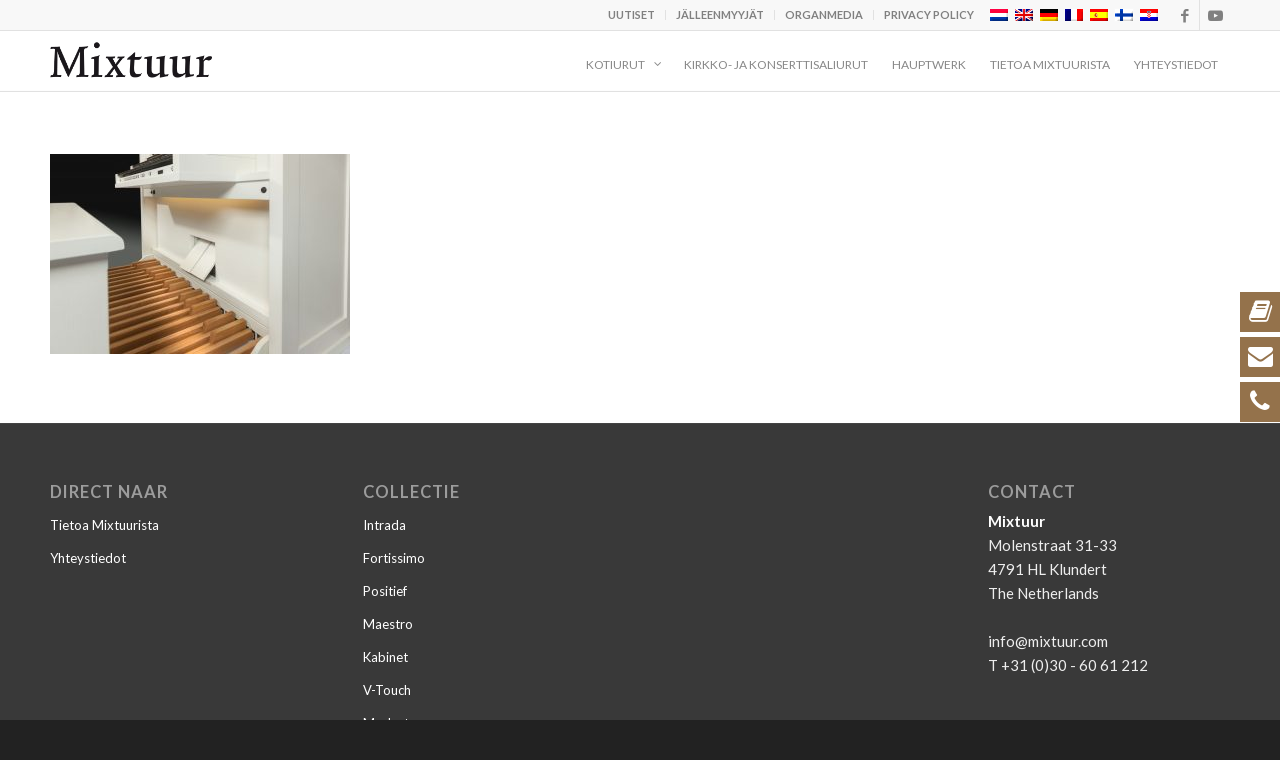

--- FILE ---
content_type: text/html; charset=UTF-8
request_url: https://www.mixtuur.com/fi/kotiurut/kabinet/_mg_0262-2/
body_size: 24074
content:
<!DOCTYPE html>
<html lang="fi" class="html_stretched responsive av-preloader-disabled  html_header_top html_logo_left html_main_nav_header html_menu_right html_custom html_header_sticky html_header_shrinking_disabled html_header_topbar_active html_mobile_menu_tablet html_header_searchicon_disabled html_content_align_center html_header_unstick_top_disabled html_header_stretch_disabled html_av-submenu-hidden html_av-submenu-display-click html_av-overlay-side html_av-overlay-side-classic html_av-submenu-noclone html_entry_id_17663 av-cookies-no-cookie-consent av-no-preview av-default-lightbox html_text_menu_active av-mobile-menu-switch-default">
<head>
<meta charset="UTF-8" />


<!-- mobile setting -->
<meta name="viewport" content="width=device-width, initial-scale=1">

<!-- Scripts/CSS and wp_head hook -->
<meta name='robots' content='index, follow, max-image-preview:large, max-snippet:-1, max-video-preview:-1' />
	<style>img:is([sizes="auto" i], [sizes^="auto," i]) { contain-intrinsic-size: 3000px 1500px }</style>
	<link rel="alternate" hreflang="nl-nl" href="https://www.mixtuur.com/huiskamerorgels/kabinet/_mg_0262/" />
<link rel="alternate" hreflang="en-us" href="https://www.mixtuur.com/en/home-organs/kabinet/_mg_0262-2/" />
<link rel="alternate" hreflang="de-de" href="https://www.mixtuur.com/de/heimorgeln/kabinet/_mg_0262-2/" />
<link rel="alternate" hreflang="fr-fr" href="https://www.mixtuur.com/fr/orgues-de-salon/kabinet/_mg_0262-2/" />
<link rel="alternate" hreflang="es-es" href="https://www.mixtuur.com/es/organos-domesticos/kabinet/_mg_0262-2/" />
<link rel="alternate" hreflang="fi" href="https://www.mixtuur.com/fi/kotiurut/kabinet/_mg_0262-2/" />
<link rel="alternate" hreflang="hr-hr" href="https://www.mixtuur.com/hr/kucne-orgulje/kabinet/_mg_0262-2/" />
<link rel="alternate" hreflang="x-default" href="https://www.mixtuur.com/huiskamerorgels/kabinet/_mg_0262/" />

	<!-- This site is optimized with the Yoast SEO plugin v25.5 - https://yoast.com/wordpress/plugins/seo/ -->
	<title>_MG_0262 - Mixtuur</title>
	<link rel="canonical" href="https://www.mixtuur.com/fi/kotiurut/kabinet/_mg_0262-2/" />
	<meta property="og:locale" content="fi_FI" />
	<meta property="og:type" content="article" />
	<meta property="og:title" content="_MG_0262 - Mixtuur" />
	<meta property="og:url" content="https://www.mixtuur.com/fi/kotiurut/kabinet/_mg_0262-2/" />
	<meta property="og:site_name" content="Mixtuur" />
	<meta property="og:image" content="https://www.mixtuur.com/fi/kotiurut/kabinet/_mg_0262-2/" />
	<meta property="og:image:width" content="2500" />
	<meta property="og:image:height" content="1667" />
	<meta property="og:image:type" content="image/jpeg" />
	<meta name="twitter:card" content="summary_large_image" />
	<script type="application/ld+json" class="yoast-schema-graph">{"@context":"https://schema.org","@graph":[{"@type":"WebPage","@id":"https://www.mixtuur.com/fi/kotiurut/kabinet/_mg_0262-2/","url":"https://www.mixtuur.com/fi/kotiurut/kabinet/_mg_0262-2/","name":"_MG_0262 - Mixtuur","isPartOf":{"@id":"https://www.mixtuur.com/#website"},"primaryImageOfPage":{"@id":"https://www.mixtuur.com/fi/kotiurut/kabinet/_mg_0262-2/#primaryimage"},"image":{"@id":"https://www.mixtuur.com/fi/kotiurut/kabinet/_mg_0262-2/#primaryimage"},"thumbnailUrl":"https://www.mixtuur.com/wp-content/uploads/2016/11/MG_0262.jpg","datePublished":"2017-11-03T08:00:43+00:00","breadcrumb":{"@id":"https://www.mixtuur.com/fi/kotiurut/kabinet/_mg_0262-2/#breadcrumb"},"inLanguage":"fi","potentialAction":[{"@type":"ReadAction","target":["https://www.mixtuur.com/fi/kotiurut/kabinet/_mg_0262-2/"]}]},{"@type":"ImageObject","inLanguage":"fi","@id":"https://www.mixtuur.com/fi/kotiurut/kabinet/_mg_0262-2/#primaryimage","url":"https://www.mixtuur.com/wp-content/uploads/2016/11/MG_0262.jpg","contentUrl":"https://www.mixtuur.com/wp-content/uploads/2016/11/MG_0262.jpg","width":2500,"height":1667},{"@type":"BreadcrumbList","@id":"https://www.mixtuur.com/fi/kotiurut/kabinet/_mg_0262-2/#breadcrumb","itemListElement":[{"@type":"ListItem","position":1,"name":"Home","item":"https://www.mixtuur.com/fi/"},{"@type":"ListItem","position":2,"name":"Kotiurut","item":"https://www.mixtuur.com/fi/kotiurut/"},{"@type":"ListItem","position":3,"name":"Kabinet","item":"https://www.mixtuur.com/fi/kotiurut/kabinet/"},{"@type":"ListItem","position":4,"name":"_MG_0262"}]},{"@type":"WebSite","@id":"https://www.mixtuur.com/#website","url":"https://www.mixtuur.com/","name":"Mixtuur","description":"The Authentic Sound","potentialAction":[{"@type":"SearchAction","target":{"@type":"EntryPoint","urlTemplate":"https://www.mixtuur.com/?s={search_term_string}"},"query-input":{"@type":"PropertyValueSpecification","valueRequired":true,"valueName":"search_term_string"}}],"inLanguage":"fi"}]}</script>
	<!-- / Yoast SEO plugin. -->


<link rel='dns-prefetch' href='//www.google.com' />
<link rel='dns-prefetch' href='//fonts.googleapis.com' />
<link rel="alternate" type="application/rss+xml" title="Mixtuur &raquo; syöte" href="https://www.mixtuur.com/fi/feed/" />

<!-- google webfont font replacement -->

			<script type='text/javascript'>

				(function() {

					/*	check if webfonts are disabled by user setting via cookie - or user must opt in.	*/
					var html = document.getElementsByTagName('html')[0];
					var cookie_check = html.className.indexOf('av-cookies-needs-opt-in') >= 0 || html.className.indexOf('av-cookies-can-opt-out') >= 0;
					var allow_continue = true;
					var silent_accept_cookie = html.className.indexOf('av-cookies-user-silent-accept') >= 0;

					if( cookie_check && ! silent_accept_cookie )
					{
						if( ! document.cookie.match(/aviaCookieConsent/) || html.className.indexOf('av-cookies-session-refused') >= 0 )
						{
							allow_continue = false;
						}
						else
						{
							if( ! document.cookie.match(/aviaPrivacyRefuseCookiesHideBar/) )
							{
								allow_continue = false;
							}
							else if( ! document.cookie.match(/aviaPrivacyEssentialCookiesEnabled/) )
							{
								allow_continue = false;
							}
							else if( document.cookie.match(/aviaPrivacyGoogleWebfontsDisabled/) )
							{
								allow_continue = false;
							}
						}
					}

					if( allow_continue )
					{
						var f = document.createElement('link');

						f.type 	= 'text/css';
						f.rel 	= 'stylesheet';
						f.href 	= 'https://fonts.googleapis.com/css?family=Lato:300,400,700%7CPlayfair+Display:400,700&display=auto';
						f.id 	= 'avia-google-webfont';

						document.getElementsByTagName('head')[0].appendChild(f);
					}
				})();

			</script>
			<script type="text/javascript">
/* <![CDATA[ */
window._wpemojiSettings = {"baseUrl":"https:\/\/s.w.org\/images\/core\/emoji\/16.0.1\/72x72\/","ext":".png","svgUrl":"https:\/\/s.w.org\/images\/core\/emoji\/16.0.1\/svg\/","svgExt":".svg","source":{"concatemoji":"https:\/\/www.mixtuur.com\/wp-includes\/js\/wp-emoji-release.min.js?ver=6.8.2"}};
/*! This file is auto-generated */
!function(s,n){var o,i,e;function c(e){try{var t={supportTests:e,timestamp:(new Date).valueOf()};sessionStorage.setItem(o,JSON.stringify(t))}catch(e){}}function p(e,t,n){e.clearRect(0,0,e.canvas.width,e.canvas.height),e.fillText(t,0,0);var t=new Uint32Array(e.getImageData(0,0,e.canvas.width,e.canvas.height).data),a=(e.clearRect(0,0,e.canvas.width,e.canvas.height),e.fillText(n,0,0),new Uint32Array(e.getImageData(0,0,e.canvas.width,e.canvas.height).data));return t.every(function(e,t){return e===a[t]})}function u(e,t){e.clearRect(0,0,e.canvas.width,e.canvas.height),e.fillText(t,0,0);for(var n=e.getImageData(16,16,1,1),a=0;a<n.data.length;a++)if(0!==n.data[a])return!1;return!0}function f(e,t,n,a){switch(t){case"flag":return n(e,"\ud83c\udff3\ufe0f\u200d\u26a7\ufe0f","\ud83c\udff3\ufe0f\u200b\u26a7\ufe0f")?!1:!n(e,"\ud83c\udde8\ud83c\uddf6","\ud83c\udde8\u200b\ud83c\uddf6")&&!n(e,"\ud83c\udff4\udb40\udc67\udb40\udc62\udb40\udc65\udb40\udc6e\udb40\udc67\udb40\udc7f","\ud83c\udff4\u200b\udb40\udc67\u200b\udb40\udc62\u200b\udb40\udc65\u200b\udb40\udc6e\u200b\udb40\udc67\u200b\udb40\udc7f");case"emoji":return!a(e,"\ud83e\udedf")}return!1}function g(e,t,n,a){var r="undefined"!=typeof WorkerGlobalScope&&self instanceof WorkerGlobalScope?new OffscreenCanvas(300,150):s.createElement("canvas"),o=r.getContext("2d",{willReadFrequently:!0}),i=(o.textBaseline="top",o.font="600 32px Arial",{});return e.forEach(function(e){i[e]=t(o,e,n,a)}),i}function t(e){var t=s.createElement("script");t.src=e,t.defer=!0,s.head.appendChild(t)}"undefined"!=typeof Promise&&(o="wpEmojiSettingsSupports",i=["flag","emoji"],n.supports={everything:!0,everythingExceptFlag:!0},e=new Promise(function(e){s.addEventListener("DOMContentLoaded",e,{once:!0})}),new Promise(function(t){var n=function(){try{var e=JSON.parse(sessionStorage.getItem(o));if("object"==typeof e&&"number"==typeof e.timestamp&&(new Date).valueOf()<e.timestamp+604800&&"object"==typeof e.supportTests)return e.supportTests}catch(e){}return null}();if(!n){if("undefined"!=typeof Worker&&"undefined"!=typeof OffscreenCanvas&&"undefined"!=typeof URL&&URL.createObjectURL&&"undefined"!=typeof Blob)try{var e="postMessage("+g.toString()+"("+[JSON.stringify(i),f.toString(),p.toString(),u.toString()].join(",")+"));",a=new Blob([e],{type:"text/javascript"}),r=new Worker(URL.createObjectURL(a),{name:"wpTestEmojiSupports"});return void(r.onmessage=function(e){c(n=e.data),r.terminate(),t(n)})}catch(e){}c(n=g(i,f,p,u))}t(n)}).then(function(e){for(var t in e)n.supports[t]=e[t],n.supports.everything=n.supports.everything&&n.supports[t],"flag"!==t&&(n.supports.everythingExceptFlag=n.supports.everythingExceptFlag&&n.supports[t]);n.supports.everythingExceptFlag=n.supports.everythingExceptFlag&&!n.supports.flag,n.DOMReady=!1,n.readyCallback=function(){n.DOMReady=!0}}).then(function(){return e}).then(function(){var e;n.supports.everything||(n.readyCallback(),(e=n.source||{}).concatemoji?t(e.concatemoji):e.wpemoji&&e.twemoji&&(t(e.twemoji),t(e.wpemoji)))}))}((window,document),window._wpemojiSettings);
/* ]]> */
</script>
<link rel='stylesheet' id='avia-grid-css' href='https://www.mixtuur.com/wp-content/themes/mixtuur/css/grid.css?ver=7.1.1' type='text/css' media='all' />
<link rel='stylesheet' id='avia-base-css' href='https://www.mixtuur.com/wp-content/themes/mixtuur/css/base.css?ver=7.1.1' type='text/css' media='all' />
<link rel='stylesheet' id='avia-layout-css' href='https://www.mixtuur.com/wp-content/themes/mixtuur/css/layout.css?ver=7.1.1' type='text/css' media='all' />
<link rel='stylesheet' id='avia-module-audioplayer-css' href='https://www.mixtuur.com/wp-content/themes/mixtuur/config-templatebuilder/avia-shortcodes/audio-player/audio-player.css?ver=7.1.1' type='text/css' media='all' />
<link rel='stylesheet' id='avia-module-blog-css' href='https://www.mixtuur.com/wp-content/themes/mixtuur/config-templatebuilder/avia-shortcodes/blog/blog.css?ver=7.1.1' type='text/css' media='all' />
<link rel='stylesheet' id='avia-module-postslider-css' href='https://www.mixtuur.com/wp-content/themes/mixtuur/config-templatebuilder/avia-shortcodes/postslider/postslider.css?ver=7.1.1' type='text/css' media='all' />
<link rel='stylesheet' id='avia-module-button-css' href='https://www.mixtuur.com/wp-content/themes/mixtuur/config-templatebuilder/avia-shortcodes/buttons/buttons.css?ver=7.1.1' type='text/css' media='all' />
<link rel='stylesheet' id='avia-module-buttonrow-css' href='https://www.mixtuur.com/wp-content/themes/mixtuur/config-templatebuilder/avia-shortcodes/buttonrow/buttonrow.css?ver=7.1.1' type='text/css' media='all' />
<link rel='stylesheet' id='avia-module-button-fullwidth-css' href='https://www.mixtuur.com/wp-content/themes/mixtuur/config-templatebuilder/avia-shortcodes/buttons_fullwidth/buttons_fullwidth.css?ver=7.1.1' type='text/css' media='all' />
<link rel='stylesheet' id='avia-module-catalogue-css' href='https://www.mixtuur.com/wp-content/themes/mixtuur/config-templatebuilder/avia-shortcodes/catalogue/catalogue.css?ver=7.1.1' type='text/css' media='all' />
<link rel='stylesheet' id='avia-module-comments-css' href='https://www.mixtuur.com/wp-content/themes/mixtuur/config-templatebuilder/avia-shortcodes/comments/comments.css?ver=7.1.1' type='text/css' media='all' />
<link rel='stylesheet' id='avia-module-contact-css' href='https://www.mixtuur.com/wp-content/themes/mixtuur/config-templatebuilder/avia-shortcodes/contact/contact.css?ver=7.1.1' type='text/css' media='all' />
<link rel='stylesheet' id='avia-module-slideshow-css' href='https://www.mixtuur.com/wp-content/themes/mixtuur/config-templatebuilder/avia-shortcodes/slideshow/slideshow.css?ver=7.1.1' type='text/css' media='all' />
<link rel='stylesheet' id='avia-module-slideshow-contentpartner-css' href='https://www.mixtuur.com/wp-content/themes/mixtuur/config-templatebuilder/avia-shortcodes/contentslider/contentslider.css?ver=7.1.1' type='text/css' media='all' />
<link rel='stylesheet' id='avia-module-countdown-css' href='https://www.mixtuur.com/wp-content/themes/mixtuur/config-templatebuilder/avia-shortcodes/countdown/countdown.css?ver=7.1.1' type='text/css' media='all' />
<link rel='stylesheet' id='avia-module-dynamic-field-css' href='https://www.mixtuur.com/wp-content/themes/mixtuur/config-templatebuilder/avia-shortcodes/dynamic_field/dynamic_field.css?ver=7.1.1' type='text/css' media='all' />
<link rel='stylesheet' id='avia-module-gallery-css' href='https://www.mixtuur.com/wp-content/themes/mixtuur/config-templatebuilder/avia-shortcodes/gallery/gallery.css?ver=7.1.1' type='text/css' media='all' />
<link rel='stylesheet' id='avia-module-gallery-hor-css' href='https://www.mixtuur.com/wp-content/themes/mixtuur/config-templatebuilder/avia-shortcodes/gallery_horizontal/gallery_horizontal.css?ver=7.1.1' type='text/css' media='all' />
<link rel='stylesheet' id='avia-module-maps-css' href='https://www.mixtuur.com/wp-content/themes/mixtuur/config-templatebuilder/avia-shortcodes/google_maps/google_maps.css?ver=7.1.1' type='text/css' media='all' />
<link rel='stylesheet' id='avia-module-gridrow-css' href='https://www.mixtuur.com/wp-content/themes/mixtuur/config-templatebuilder/avia-shortcodes/grid_row/grid_row.css?ver=7.1.1' type='text/css' media='all' />
<link rel='stylesheet' id='avia-module-heading-css' href='https://www.mixtuur.com/wp-content/themes/mixtuur/config-templatebuilder/avia-shortcodes/heading/heading.css?ver=7.1.1' type='text/css' media='all' />
<link rel='stylesheet' id='avia-module-rotator-css' href='https://www.mixtuur.com/wp-content/themes/mixtuur/config-templatebuilder/avia-shortcodes/headline_rotator/headline_rotator.css?ver=7.1.1' type='text/css' media='all' />
<link rel='stylesheet' id='avia-module-hr-css' href='https://www.mixtuur.com/wp-content/themes/mixtuur/config-templatebuilder/avia-shortcodes/hr/hr.css?ver=7.1.1' type='text/css' media='all' />
<link rel='stylesheet' id='avia-module-icon-css' href='https://www.mixtuur.com/wp-content/themes/mixtuur/config-templatebuilder/avia-shortcodes/icon/icon.css?ver=7.1.1' type='text/css' media='all' />
<link rel='stylesheet' id='avia-module-icon-circles-css' href='https://www.mixtuur.com/wp-content/themes/mixtuur/config-templatebuilder/avia-shortcodes/icon_circles/icon_circles.css?ver=7.1.1' type='text/css' media='all' />
<link rel='stylesheet' id='avia-module-iconbox-css' href='https://www.mixtuur.com/wp-content/themes/mixtuur/config-templatebuilder/avia-shortcodes/iconbox/iconbox.css?ver=7.1.1' type='text/css' media='all' />
<link rel='stylesheet' id='avia-module-icongrid-css' href='https://www.mixtuur.com/wp-content/themes/mixtuur/config-templatebuilder/avia-shortcodes/icongrid/icongrid.css?ver=7.1.1' type='text/css' media='all' />
<link rel='stylesheet' id='avia-module-iconlist-css' href='https://www.mixtuur.com/wp-content/themes/mixtuur/config-templatebuilder/avia-shortcodes/iconlist/iconlist.css?ver=7.1.1' type='text/css' media='all' />
<link rel='stylesheet' id='avia-module-image-css' href='https://www.mixtuur.com/wp-content/themes/mixtuur/config-templatebuilder/avia-shortcodes/image/image.css?ver=7.1.1' type='text/css' media='all' />
<link rel='stylesheet' id='avia-module-image-diff-css' href='https://www.mixtuur.com/wp-content/themes/mixtuur/config-templatebuilder/avia-shortcodes/image_diff/image_diff.css?ver=7.1.1' type='text/css' media='all' />
<link rel='stylesheet' id='avia-module-hotspot-css' href='https://www.mixtuur.com/wp-content/themes/mixtuur/config-templatebuilder/avia-shortcodes/image_hotspots/image_hotspots.css?ver=7.1.1' type='text/css' media='all' />
<link rel='stylesheet' id='avia-module-sc-lottie-animation-css' href='https://www.mixtuur.com/wp-content/themes/mixtuur/config-templatebuilder/avia-shortcodes/lottie_animation/lottie_animation.css?ver=7.1.1' type='text/css' media='all' />
<link rel='stylesheet' id='avia-module-magazine-css' href='https://www.mixtuur.com/wp-content/themes/mixtuur/config-templatebuilder/avia-shortcodes/magazine/magazine.css?ver=7.1.1' type='text/css' media='all' />
<link rel='stylesheet' id='avia-module-masonry-css' href='https://www.mixtuur.com/wp-content/themes/mixtuur/config-templatebuilder/avia-shortcodes/masonry_entries/masonry_entries.css?ver=7.1.1' type='text/css' media='all' />
<link rel='stylesheet' id='avia-siteloader-css' href='https://www.mixtuur.com/wp-content/themes/mixtuur/css/avia-snippet-site-preloader.css?ver=7.1.1' type='text/css' media='all' />
<link rel='stylesheet' id='avia-module-menu-css' href='https://www.mixtuur.com/wp-content/themes/mixtuur/config-templatebuilder/avia-shortcodes/menu/menu.css?ver=7.1.1' type='text/css' media='all' />
<link rel='stylesheet' id='avia-module-notification-css' href='https://www.mixtuur.com/wp-content/themes/mixtuur/config-templatebuilder/avia-shortcodes/notification/notification.css?ver=7.1.1' type='text/css' media='all' />
<link rel='stylesheet' id='avia-module-numbers-css' href='https://www.mixtuur.com/wp-content/themes/mixtuur/config-templatebuilder/avia-shortcodes/numbers/numbers.css?ver=7.1.1' type='text/css' media='all' />
<link rel='stylesheet' id='avia-module-portfolio-css' href='https://www.mixtuur.com/wp-content/themes/mixtuur/config-templatebuilder/avia-shortcodes/portfolio/portfolio.css?ver=7.1.1' type='text/css' media='all' />
<link rel='stylesheet' id='avia-module-post-metadata-css' href='https://www.mixtuur.com/wp-content/themes/mixtuur/config-templatebuilder/avia-shortcodes/post_metadata/post_metadata.css?ver=7.1.1' type='text/css' media='all' />
<link rel='stylesheet' id='avia-module-progress-bar-css' href='https://www.mixtuur.com/wp-content/themes/mixtuur/config-templatebuilder/avia-shortcodes/progressbar/progressbar.css?ver=7.1.1' type='text/css' media='all' />
<link rel='stylesheet' id='avia-module-promobox-css' href='https://www.mixtuur.com/wp-content/themes/mixtuur/config-templatebuilder/avia-shortcodes/promobox/promobox.css?ver=7.1.1' type='text/css' media='all' />
<link rel='stylesheet' id='avia-sc-search-css' href='https://www.mixtuur.com/wp-content/themes/mixtuur/config-templatebuilder/avia-shortcodes/search/search.css?ver=7.1.1' type='text/css' media='all' />
<link rel='stylesheet' id='avia-module-slideshow-accordion-css' href='https://www.mixtuur.com/wp-content/themes/mixtuur/config-templatebuilder/avia-shortcodes/slideshow_accordion/slideshow_accordion.css?ver=7.1.1' type='text/css' media='all' />
<link rel='stylesheet' id='avia-module-slideshow-feature-image-css' href='https://www.mixtuur.com/wp-content/themes/mixtuur/config-templatebuilder/avia-shortcodes/slideshow_feature_image/slideshow_feature_image.css?ver=7.1.1' type='text/css' media='all' />
<link rel='stylesheet' id='avia-module-slideshow-fullsize-css' href='https://www.mixtuur.com/wp-content/themes/mixtuur/config-templatebuilder/avia-shortcodes/slideshow_fullsize/slideshow_fullsize.css?ver=7.1.1' type='text/css' media='all' />
<link rel='stylesheet' id='avia-module-slideshow-fullscreen-css' href='https://www.mixtuur.com/wp-content/themes/mixtuur/config-templatebuilder/avia-shortcodes/slideshow_fullscreen/slideshow_fullscreen.css?ver=7.1.1' type='text/css' media='all' />
<link rel='stylesheet' id='avia-module-slideshow-ls-css' href='https://www.mixtuur.com/wp-content/themes/mixtuur/config-templatebuilder/avia-shortcodes/slideshow_layerslider/slideshow_layerslider.css?ver=7.1.1' type='text/css' media='all' />
<link rel='stylesheet' id='avia-module-social-css' href='https://www.mixtuur.com/wp-content/themes/mixtuur/config-templatebuilder/avia-shortcodes/social_share/social_share.css?ver=7.1.1' type='text/css' media='all' />
<link rel='stylesheet' id='avia-module-tabsection-css' href='https://www.mixtuur.com/wp-content/themes/mixtuur/config-templatebuilder/avia-shortcodes/tab_section/tab_section.css?ver=7.1.1' type='text/css' media='all' />
<link rel='stylesheet' id='avia-module-table-css' href='https://www.mixtuur.com/wp-content/themes/mixtuur/config-templatebuilder/avia-shortcodes/table/table.css?ver=7.1.1' type='text/css' media='all' />
<link rel='stylesheet' id='avia-module-tabs-css' href='https://www.mixtuur.com/wp-content/themes/mixtuur/config-templatebuilder/avia-shortcodes/tabs/tabs.css?ver=7.1.1' type='text/css' media='all' />
<link rel='stylesheet' id='avia-module-team-css' href='https://www.mixtuur.com/wp-content/themes/mixtuur/config-templatebuilder/avia-shortcodes/team/team.css?ver=7.1.1' type='text/css' media='all' />
<link rel='stylesheet' id='avia-module-testimonials-css' href='https://www.mixtuur.com/wp-content/themes/mixtuur/config-templatebuilder/avia-shortcodes/testimonials/testimonials.css?ver=7.1.1' type='text/css' media='all' />
<link rel='stylesheet' id='avia-module-timeline-css' href='https://www.mixtuur.com/wp-content/themes/mixtuur/config-templatebuilder/avia-shortcodes/timeline/timeline.css?ver=7.1.1' type='text/css' media='all' />
<link rel='stylesheet' id='avia-module-toggles-css' href='https://www.mixtuur.com/wp-content/themes/mixtuur/config-templatebuilder/avia-shortcodes/toggles/toggles.css?ver=7.1.1' type='text/css' media='all' />
<link rel='stylesheet' id='avia-module-video-css' href='https://www.mixtuur.com/wp-content/themes/mixtuur/config-templatebuilder/avia-shortcodes/video/video.css?ver=7.1.1' type='text/css' media='all' />
<style id='wp-emoji-styles-inline-css' type='text/css'>

	img.wp-smiley, img.emoji {
		display: inline !important;
		border: none !important;
		box-shadow: none !important;
		height: 1em !important;
		width: 1em !important;
		margin: 0 0.07em !important;
		vertical-align: -0.1em !important;
		background: none !important;
		padding: 0 !important;
	}
</style>
<link rel='stylesheet' id='wp-block-library-css' href='https://www.mixtuur.com/wp-includes/css/dist/block-library/style.min.css?ver=6.8.2' type='text/css' media='all' />
<style id='global-styles-inline-css' type='text/css'>
:root{--wp--preset--aspect-ratio--square: 1;--wp--preset--aspect-ratio--4-3: 4/3;--wp--preset--aspect-ratio--3-4: 3/4;--wp--preset--aspect-ratio--3-2: 3/2;--wp--preset--aspect-ratio--2-3: 2/3;--wp--preset--aspect-ratio--16-9: 16/9;--wp--preset--aspect-ratio--9-16: 9/16;--wp--preset--color--black: #000000;--wp--preset--color--cyan-bluish-gray: #abb8c3;--wp--preset--color--white: #ffffff;--wp--preset--color--pale-pink: #f78da7;--wp--preset--color--vivid-red: #cf2e2e;--wp--preset--color--luminous-vivid-orange: #ff6900;--wp--preset--color--luminous-vivid-amber: #fcb900;--wp--preset--color--light-green-cyan: #7bdcb5;--wp--preset--color--vivid-green-cyan: #00d084;--wp--preset--color--pale-cyan-blue: #8ed1fc;--wp--preset--color--vivid-cyan-blue: #0693e3;--wp--preset--color--vivid-purple: #9b51e0;--wp--preset--color--metallic-red: #b02b2c;--wp--preset--color--maximum-yellow-red: #edae44;--wp--preset--color--yellow-sun: #eeee22;--wp--preset--color--palm-leaf: #83a846;--wp--preset--color--aero: #7bb0e7;--wp--preset--color--old-lavender: #745f7e;--wp--preset--color--steel-teal: #5f8789;--wp--preset--color--raspberry-pink: #d65799;--wp--preset--color--medium-turquoise: #4ecac2;--wp--preset--gradient--vivid-cyan-blue-to-vivid-purple: linear-gradient(135deg,rgba(6,147,227,1) 0%,rgb(155,81,224) 100%);--wp--preset--gradient--light-green-cyan-to-vivid-green-cyan: linear-gradient(135deg,rgb(122,220,180) 0%,rgb(0,208,130) 100%);--wp--preset--gradient--luminous-vivid-amber-to-luminous-vivid-orange: linear-gradient(135deg,rgba(252,185,0,1) 0%,rgba(255,105,0,1) 100%);--wp--preset--gradient--luminous-vivid-orange-to-vivid-red: linear-gradient(135deg,rgba(255,105,0,1) 0%,rgb(207,46,46) 100%);--wp--preset--gradient--very-light-gray-to-cyan-bluish-gray: linear-gradient(135deg,rgb(238,238,238) 0%,rgb(169,184,195) 100%);--wp--preset--gradient--cool-to-warm-spectrum: linear-gradient(135deg,rgb(74,234,220) 0%,rgb(151,120,209) 20%,rgb(207,42,186) 40%,rgb(238,44,130) 60%,rgb(251,105,98) 80%,rgb(254,248,76) 100%);--wp--preset--gradient--blush-light-purple: linear-gradient(135deg,rgb(255,206,236) 0%,rgb(152,150,240) 100%);--wp--preset--gradient--blush-bordeaux: linear-gradient(135deg,rgb(254,205,165) 0%,rgb(254,45,45) 50%,rgb(107,0,62) 100%);--wp--preset--gradient--luminous-dusk: linear-gradient(135deg,rgb(255,203,112) 0%,rgb(199,81,192) 50%,rgb(65,88,208) 100%);--wp--preset--gradient--pale-ocean: linear-gradient(135deg,rgb(255,245,203) 0%,rgb(182,227,212) 50%,rgb(51,167,181) 100%);--wp--preset--gradient--electric-grass: linear-gradient(135deg,rgb(202,248,128) 0%,rgb(113,206,126) 100%);--wp--preset--gradient--midnight: linear-gradient(135deg,rgb(2,3,129) 0%,rgb(40,116,252) 100%);--wp--preset--font-size--small: 1rem;--wp--preset--font-size--medium: 1.125rem;--wp--preset--font-size--large: 1.75rem;--wp--preset--font-size--x-large: clamp(1.75rem, 3vw, 2.25rem);--wp--preset--spacing--20: 0.44rem;--wp--preset--spacing--30: 0.67rem;--wp--preset--spacing--40: 1rem;--wp--preset--spacing--50: 1.5rem;--wp--preset--spacing--60: 2.25rem;--wp--preset--spacing--70: 3.38rem;--wp--preset--spacing--80: 5.06rem;--wp--preset--shadow--natural: 6px 6px 9px rgba(0, 0, 0, 0.2);--wp--preset--shadow--deep: 12px 12px 50px rgba(0, 0, 0, 0.4);--wp--preset--shadow--sharp: 6px 6px 0px rgba(0, 0, 0, 0.2);--wp--preset--shadow--outlined: 6px 6px 0px -3px rgba(255, 255, 255, 1), 6px 6px rgba(0, 0, 0, 1);--wp--preset--shadow--crisp: 6px 6px 0px rgba(0, 0, 0, 1);}:root { --wp--style--global--content-size: 800px;--wp--style--global--wide-size: 1130px; }:where(body) { margin: 0; }.wp-site-blocks > .alignleft { float: left; margin-right: 2em; }.wp-site-blocks > .alignright { float: right; margin-left: 2em; }.wp-site-blocks > .aligncenter { justify-content: center; margin-left: auto; margin-right: auto; }:where(.is-layout-flex){gap: 0.5em;}:where(.is-layout-grid){gap: 0.5em;}.is-layout-flow > .alignleft{float: left;margin-inline-start: 0;margin-inline-end: 2em;}.is-layout-flow > .alignright{float: right;margin-inline-start: 2em;margin-inline-end: 0;}.is-layout-flow > .aligncenter{margin-left: auto !important;margin-right: auto !important;}.is-layout-constrained > .alignleft{float: left;margin-inline-start: 0;margin-inline-end: 2em;}.is-layout-constrained > .alignright{float: right;margin-inline-start: 2em;margin-inline-end: 0;}.is-layout-constrained > .aligncenter{margin-left: auto !important;margin-right: auto !important;}.is-layout-constrained > :where(:not(.alignleft):not(.alignright):not(.alignfull)){max-width: var(--wp--style--global--content-size);margin-left: auto !important;margin-right: auto !important;}.is-layout-constrained > .alignwide{max-width: var(--wp--style--global--wide-size);}body .is-layout-flex{display: flex;}.is-layout-flex{flex-wrap: wrap;align-items: center;}.is-layout-flex > :is(*, div){margin: 0;}body .is-layout-grid{display: grid;}.is-layout-grid > :is(*, div){margin: 0;}body{padding-top: 0px;padding-right: 0px;padding-bottom: 0px;padding-left: 0px;}a:where(:not(.wp-element-button)){text-decoration: underline;}:root :where(.wp-element-button, .wp-block-button__link){background-color: #32373c;border-width: 0;color: #fff;font-family: inherit;font-size: inherit;line-height: inherit;padding: calc(0.667em + 2px) calc(1.333em + 2px);text-decoration: none;}.has-black-color{color: var(--wp--preset--color--black) !important;}.has-cyan-bluish-gray-color{color: var(--wp--preset--color--cyan-bluish-gray) !important;}.has-white-color{color: var(--wp--preset--color--white) !important;}.has-pale-pink-color{color: var(--wp--preset--color--pale-pink) !important;}.has-vivid-red-color{color: var(--wp--preset--color--vivid-red) !important;}.has-luminous-vivid-orange-color{color: var(--wp--preset--color--luminous-vivid-orange) !important;}.has-luminous-vivid-amber-color{color: var(--wp--preset--color--luminous-vivid-amber) !important;}.has-light-green-cyan-color{color: var(--wp--preset--color--light-green-cyan) !important;}.has-vivid-green-cyan-color{color: var(--wp--preset--color--vivid-green-cyan) !important;}.has-pale-cyan-blue-color{color: var(--wp--preset--color--pale-cyan-blue) !important;}.has-vivid-cyan-blue-color{color: var(--wp--preset--color--vivid-cyan-blue) !important;}.has-vivid-purple-color{color: var(--wp--preset--color--vivid-purple) !important;}.has-metallic-red-color{color: var(--wp--preset--color--metallic-red) !important;}.has-maximum-yellow-red-color{color: var(--wp--preset--color--maximum-yellow-red) !important;}.has-yellow-sun-color{color: var(--wp--preset--color--yellow-sun) !important;}.has-palm-leaf-color{color: var(--wp--preset--color--palm-leaf) !important;}.has-aero-color{color: var(--wp--preset--color--aero) !important;}.has-old-lavender-color{color: var(--wp--preset--color--old-lavender) !important;}.has-steel-teal-color{color: var(--wp--preset--color--steel-teal) !important;}.has-raspberry-pink-color{color: var(--wp--preset--color--raspberry-pink) !important;}.has-medium-turquoise-color{color: var(--wp--preset--color--medium-turquoise) !important;}.has-black-background-color{background-color: var(--wp--preset--color--black) !important;}.has-cyan-bluish-gray-background-color{background-color: var(--wp--preset--color--cyan-bluish-gray) !important;}.has-white-background-color{background-color: var(--wp--preset--color--white) !important;}.has-pale-pink-background-color{background-color: var(--wp--preset--color--pale-pink) !important;}.has-vivid-red-background-color{background-color: var(--wp--preset--color--vivid-red) !important;}.has-luminous-vivid-orange-background-color{background-color: var(--wp--preset--color--luminous-vivid-orange) !important;}.has-luminous-vivid-amber-background-color{background-color: var(--wp--preset--color--luminous-vivid-amber) !important;}.has-light-green-cyan-background-color{background-color: var(--wp--preset--color--light-green-cyan) !important;}.has-vivid-green-cyan-background-color{background-color: var(--wp--preset--color--vivid-green-cyan) !important;}.has-pale-cyan-blue-background-color{background-color: var(--wp--preset--color--pale-cyan-blue) !important;}.has-vivid-cyan-blue-background-color{background-color: var(--wp--preset--color--vivid-cyan-blue) !important;}.has-vivid-purple-background-color{background-color: var(--wp--preset--color--vivid-purple) !important;}.has-metallic-red-background-color{background-color: var(--wp--preset--color--metallic-red) !important;}.has-maximum-yellow-red-background-color{background-color: var(--wp--preset--color--maximum-yellow-red) !important;}.has-yellow-sun-background-color{background-color: var(--wp--preset--color--yellow-sun) !important;}.has-palm-leaf-background-color{background-color: var(--wp--preset--color--palm-leaf) !important;}.has-aero-background-color{background-color: var(--wp--preset--color--aero) !important;}.has-old-lavender-background-color{background-color: var(--wp--preset--color--old-lavender) !important;}.has-steel-teal-background-color{background-color: var(--wp--preset--color--steel-teal) !important;}.has-raspberry-pink-background-color{background-color: var(--wp--preset--color--raspberry-pink) !important;}.has-medium-turquoise-background-color{background-color: var(--wp--preset--color--medium-turquoise) !important;}.has-black-border-color{border-color: var(--wp--preset--color--black) !important;}.has-cyan-bluish-gray-border-color{border-color: var(--wp--preset--color--cyan-bluish-gray) !important;}.has-white-border-color{border-color: var(--wp--preset--color--white) !important;}.has-pale-pink-border-color{border-color: var(--wp--preset--color--pale-pink) !important;}.has-vivid-red-border-color{border-color: var(--wp--preset--color--vivid-red) !important;}.has-luminous-vivid-orange-border-color{border-color: var(--wp--preset--color--luminous-vivid-orange) !important;}.has-luminous-vivid-amber-border-color{border-color: var(--wp--preset--color--luminous-vivid-amber) !important;}.has-light-green-cyan-border-color{border-color: var(--wp--preset--color--light-green-cyan) !important;}.has-vivid-green-cyan-border-color{border-color: var(--wp--preset--color--vivid-green-cyan) !important;}.has-pale-cyan-blue-border-color{border-color: var(--wp--preset--color--pale-cyan-blue) !important;}.has-vivid-cyan-blue-border-color{border-color: var(--wp--preset--color--vivid-cyan-blue) !important;}.has-vivid-purple-border-color{border-color: var(--wp--preset--color--vivid-purple) !important;}.has-metallic-red-border-color{border-color: var(--wp--preset--color--metallic-red) !important;}.has-maximum-yellow-red-border-color{border-color: var(--wp--preset--color--maximum-yellow-red) !important;}.has-yellow-sun-border-color{border-color: var(--wp--preset--color--yellow-sun) !important;}.has-palm-leaf-border-color{border-color: var(--wp--preset--color--palm-leaf) !important;}.has-aero-border-color{border-color: var(--wp--preset--color--aero) !important;}.has-old-lavender-border-color{border-color: var(--wp--preset--color--old-lavender) !important;}.has-steel-teal-border-color{border-color: var(--wp--preset--color--steel-teal) !important;}.has-raspberry-pink-border-color{border-color: var(--wp--preset--color--raspberry-pink) !important;}.has-medium-turquoise-border-color{border-color: var(--wp--preset--color--medium-turquoise) !important;}.has-vivid-cyan-blue-to-vivid-purple-gradient-background{background: var(--wp--preset--gradient--vivid-cyan-blue-to-vivid-purple) !important;}.has-light-green-cyan-to-vivid-green-cyan-gradient-background{background: var(--wp--preset--gradient--light-green-cyan-to-vivid-green-cyan) !important;}.has-luminous-vivid-amber-to-luminous-vivid-orange-gradient-background{background: var(--wp--preset--gradient--luminous-vivid-amber-to-luminous-vivid-orange) !important;}.has-luminous-vivid-orange-to-vivid-red-gradient-background{background: var(--wp--preset--gradient--luminous-vivid-orange-to-vivid-red) !important;}.has-very-light-gray-to-cyan-bluish-gray-gradient-background{background: var(--wp--preset--gradient--very-light-gray-to-cyan-bluish-gray) !important;}.has-cool-to-warm-spectrum-gradient-background{background: var(--wp--preset--gradient--cool-to-warm-spectrum) !important;}.has-blush-light-purple-gradient-background{background: var(--wp--preset--gradient--blush-light-purple) !important;}.has-blush-bordeaux-gradient-background{background: var(--wp--preset--gradient--blush-bordeaux) !important;}.has-luminous-dusk-gradient-background{background: var(--wp--preset--gradient--luminous-dusk) !important;}.has-pale-ocean-gradient-background{background: var(--wp--preset--gradient--pale-ocean) !important;}.has-electric-grass-gradient-background{background: var(--wp--preset--gradient--electric-grass) !important;}.has-midnight-gradient-background{background: var(--wp--preset--gradient--midnight) !important;}.has-small-font-size{font-size: var(--wp--preset--font-size--small) !important;}.has-medium-font-size{font-size: var(--wp--preset--font-size--medium) !important;}.has-large-font-size{font-size: var(--wp--preset--font-size--large) !important;}.has-x-large-font-size{font-size: var(--wp--preset--font-size--x-large) !important;}
:where(.wp-block-post-template.is-layout-flex){gap: 1.25em;}:where(.wp-block-post-template.is-layout-grid){gap: 1.25em;}
:where(.wp-block-columns.is-layout-flex){gap: 2em;}:where(.wp-block-columns.is-layout-grid){gap: 2em;}
:root :where(.wp-block-pullquote){font-size: 1.5em;line-height: 1.6;}
</style>
<link rel='stylesheet' id='contact-form-7-css' href='https://www.mixtuur.com/wp-content/plugins/contact-form-7/includes/css/styles.css?ver=6.1' type='text/css' media='all' />
<link rel='stylesheet' id='ubermenu-lato-css' href='//fonts.googleapis.com/css?family=Lato%3A%2C300%2C400%2C700&#038;ver=6.8.2' type='text/css' media='all' />
<link rel='stylesheet' id='wpfm-fontawesome-css' href='https://www.mixtuur.com/wp-content/plugins/wp-floating-menu-pro/css/font-awesome/font-awesome.min.css?ver=6.8.2' type='text/css' media='all' />
<link rel='stylesheet' id='wpfm-frontend-genericons-css-css' href='https://www.mixtuur.com/wp-content/plugins/wp-floating-menu-pro/css/genericons.css?ver=6.8.2' type='text/css' media='all' />
<link rel='stylesheet' id='wpfm-frontend-vesper-icons-css-css' href='https://www.mixtuur.com/wp-content/plugins/wp-floating-menu-pro/css/vesper-icons.css?ver=6.8.2' type='text/css' media='all' />
<link rel='stylesheet' id='wpfm-frontend-css-css' href='https://www.mixtuur.com/wp-content/plugins/wp-floating-menu-pro/css/front-end.css?ver=6.8.2' type='text/css' media='all' />
<link rel='stylesheet' id='dashicons-css' href='https://www.mixtuur.com/wp-includes/css/dashicons.min.css?ver=6.8.2' type='text/css' media='all' />
<link rel='stylesheet' id='wpml-legacy-dropdown-0-css' href='https://www.mixtuur.com/wp-content/plugins/sitepress-multilingual-cms/templates/language-switchers/legacy-dropdown/style.min.css?ver=1' type='text/css' media='all' />
<style id='wpml-legacy-dropdown-0-inline-css' type='text/css'>
.wpml-ls-statics-shortcode_actions, .wpml-ls-statics-shortcode_actions .wpml-ls-sub-menu, .wpml-ls-statics-shortcode_actions a {border-color:#EEEEEE;}.wpml-ls-statics-shortcode_actions a, .wpml-ls-statics-shortcode_actions .wpml-ls-sub-menu a, .wpml-ls-statics-shortcode_actions .wpml-ls-sub-menu a:link, .wpml-ls-statics-shortcode_actions li:not(.wpml-ls-current-language) .wpml-ls-link, .wpml-ls-statics-shortcode_actions li:not(.wpml-ls-current-language) .wpml-ls-link:link {color:#444444;background-color:#ffffff;}.wpml-ls-statics-shortcode_actions a, .wpml-ls-statics-shortcode_actions .wpml-ls-sub-menu a:hover,.wpml-ls-statics-shortcode_actions .wpml-ls-sub-menu a:focus, .wpml-ls-statics-shortcode_actions .wpml-ls-sub-menu a:link:hover, .wpml-ls-statics-shortcode_actions .wpml-ls-sub-menu a:link:focus {color:#000000;background-color:#eeeeee;}.wpml-ls-statics-shortcode_actions .wpml-ls-current-language > a {color:#444444;background-color:#ffffff;}.wpml-ls-statics-shortcode_actions .wpml-ls-current-language:hover>a, .wpml-ls-statics-shortcode_actions .wpml-ls-current-language>a:focus {color:#000000;background-color:#eeeeee;}
#lang_sel img, #lang_sel_list img, #lang_sel_footer img { display: inline; }
</style>
<link rel='stylesheet' id='avia-scs-css' href='https://www.mixtuur.com/wp-content/themes/mixtuur/css/shortcodes.css?ver=7.1.1' type='text/css' media='all' />
<link rel='stylesheet' id='avia-fold-unfold-css' href='https://www.mixtuur.com/wp-content/themes/mixtuur/css/avia-snippet-fold-unfold.css?ver=7.1.1' type='text/css' media='all' />
<link rel='stylesheet' id='avia-popup-css-css' href='https://www.mixtuur.com/wp-content/themes/mixtuur/js/aviapopup/magnific-popup.min.css?ver=7.1.1' type='text/css' media='screen' />
<link rel='stylesheet' id='avia-lightbox-css' href='https://www.mixtuur.com/wp-content/themes/mixtuur/css/avia-snippet-lightbox.css?ver=7.1.1' type='text/css' media='screen' />
<link rel='stylesheet' id='avia-widget-css-css' href='https://www.mixtuur.com/wp-content/themes/mixtuur/css/avia-snippet-widget.css?ver=7.1.1' type='text/css' media='screen' />
<link rel='stylesheet' id='avia-dynamic-css' href='https://www.mixtuur.com/wp-content/uploads/dynamic_avia/mixtuur_fi.css?ver=68886e5fbe1fa' type='text/css' media='all' />
<link rel='stylesheet' id='avia-custom-css' href='https://www.mixtuur.com/wp-content/themes/mixtuur/css/custom.css?ver=7.1.1' type='text/css' media='all' />
<link rel='stylesheet' id='avia-style-css' href='https://www.mixtuur.com/wp-content/themes/mixtuur-child/style.css?ver=1.0' type='text/css' media='all' />
<link rel='stylesheet' id='ubermenu-css' href='https://www.mixtuur.com/wp-content/plugins/ubermenu/pro/assets/css/ubermenu.min.css?ver=3.3.1' type='text/css' media='all' />
<link rel='stylesheet' id='ubermenu-vanilla-css' href='https://www.mixtuur.com/wp-content/plugins/ubermenu/assets/css/skins/vanilla.css?ver=6.8.2' type='text/css' media='all' />
<link rel='stylesheet' id='ubermenu-font-awesome-css' href='https://www.mixtuur.com/wp-content/plugins/ubermenu/assets/css/fontawesome/css/font-awesome.min.css?ver=4.3' type='text/css' media='all' />
<link rel='stylesheet' id='ulp-css' href='https://www.mixtuur.com/wp-content/plugins/layered-popups/css/style.min.css?ver=6.48' type='text/css' media='all' />
<link rel='stylesheet' id='ulp-link-buttons-css' href='https://www.mixtuur.com/wp-content/plugins/layered-popups/css/link-buttons.min.css?ver=6.48' type='text/css' media='all' />
<link rel='stylesheet' id='animate.css-css' href='https://www.mixtuur.com/wp-content/plugins/layered-popups/css/animate.min.css?ver=6.48' type='text/css' media='all' />
<link rel='stylesheet' id='spinkit-css' href='https://www.mixtuur.com/wp-content/plugins/layered-popups/css/spinkit.min.css?ver=6.48' type='text/css' media='all' />
<link rel='stylesheet' id='avia-wpml-css' href='https://www.mixtuur.com/wp-content/themes/mixtuur/config-wpml/wpml-mod.css?ver=7.1.1' type='text/css' media='all' />
<link rel='stylesheet' id='avia-gravity-css' href='https://www.mixtuur.com/wp-content/themes/mixtuur/config-gravityforms/gravity-mod.css?ver=7.1.1' type='text/css' media='screen' />
<link rel='stylesheet' id='wpfm-google-fonts-css' href='//fonts.googleapis.com/css?family=Roboto%3A100italic%2C100%2C300italic%2C300%2C400italic%2C400%2C500italic%2C500%2C700italic%2C700%2C900italic%2C900&#038;ver=6.8.2' type='text/css' media='all' />
<script type="text/javascript" src="https://www.mixtuur.com/wp-includes/js/jquery/jquery.min.js?ver=3.7.1" id="jquery-core-js"></script>
<script type="text/javascript" src="https://www.mixtuur.com/wp-includes/js/jquery/jquery-migrate.min.js?ver=3.4.1" id="jquery-migrate-js"></script>
<script type="text/javascript" src="https://www.mixtuur.com/wp-content/plugins/wp-floating-menu-pro/js/frontend.js?ver=1.2.9" id="wpfm-frontend-js-js"></script>
<script type="text/javascript" src="https://www.mixtuur.com/wp-content/plugins/sitepress-multilingual-cms/templates/language-switchers/legacy-dropdown/script.min.js?ver=1" id="wpml-legacy-dropdown-0-js"></script>
<script type="text/javascript" src="https://www.mixtuur.com/wp-content/themes/mixtuur/js/avia-js.js?ver=7.1.1" id="avia-js-js"></script>
<script type="text/javascript" src="https://www.mixtuur.com/wp-content/themes/mixtuur/js/avia-compat.js?ver=7.1.1" id="avia-compat-js"></script>
<script type="text/javascript" src="https://www.mixtuur.com/wp-content/themes/mixtuur/config-wpml/wpml-mod.js?ver=7.1.1" id="avia-wpml-script-js"></script>
<link rel="https://api.w.org/" href="https://www.mixtuur.com/fi/wp-json/" /><link rel="alternate" title="JSON" type="application/json" href="https://www.mixtuur.com/fi/wp-json/wp/v2/media/17663" /><link rel="EditURI" type="application/rsd+xml" title="RSD" href="https://www.mixtuur.com/xmlrpc.php?rsd" />
<meta name="generator" content="WordPress 6.8.2" />
<link rel='shortlink' href='https://www.mixtuur.com/fi/?p=17663' />
<link rel="alternate" title="oEmbed (JSON)" type="application/json+oembed" href="https://www.mixtuur.com/fi/wp-json/oembed/1.0/embed?url=https%3A%2F%2Fwww.mixtuur.com%2Ffi%2Fkotiurut%2Fkabinet%2F_mg_0262-2%2F" />
<link rel="alternate" title="oEmbed (XML)" type="text/xml+oembed" href="https://www.mixtuur.com/fi/wp-json/oembed/1.0/embed?url=https%3A%2F%2Fwww.mixtuur.com%2Ffi%2Fkotiurut%2Fkabinet%2F_mg_0262-2%2F&#038;format=xml" />
<meta name="generator" content="WPML ver:4.6.4 stt:22,38,1,18,4,3,2;" />
<!-- Google Tag Manager -->
<script>(function(w,d,s,l,i){w[l]=w[l]||[];w[l].push({'gtm.start':
new Date().getTime(),event:'gtm.js'});var f=d.getElementsByTagName(s)[0],
j=d.createElement(s),dl=l!='dataLayer'?'&l='+l:'';j.async=true;j.src=
'https://www.googletagmanager.com/gtm.js?id='+i+dl;f.parentNode.insertBefore(j,f);
})(window,document,'script','dataLayer','GTM-5NJV3BF');</script>
<!-- End Google Tag Manager -->

<!-- Hotjar Tracking Code for https://www.mixtuur.com -->
<script>
    (function(h,o,t,j,a,r){
        h.hj=h.hj||function(){(h.hj.q=h.hj.q||[]).push(arguments)};
        h._hjSettings={hjid:1588233,hjsv:6};
        a=o.getElementsByTagName('head')[0];
        r=o.createElement('script');r.async=1;
        r.src=t+h._hjSettings.hjid+j+h._hjSettings.hjsv;
        a.appendChild(r);
    })(window,document,'https://static.hotjar.com/c/hotjar-','.js?sv=');
</script><style id="ubermenu-custom-generated-css">
/** UberMenu Responsive Styles (Breakpoint Setting) **/
@media screen and (min-width: 1051px){
  .ubermenu{ display:block !important; } .ubermenu-responsive .ubermenu-item.ubermenu-hide-desktop{ display:none !important; } .ubermenu-responsive.ubermenu-retractors-responsive .ubermenu-retractor-mobile{ display:none; }   /* Force current submenu always open but below others */ .ubermenu-force-current-submenu .ubermenu-item-level-0.ubermenu-current-menu-item > .ubermenu-submenu-drop, .ubermenu-force-current-submenu .ubermenu-item-level-0.ubermenu-current-menu-ancestor > .ubermenu-submenu-drop {     display: block!important;     opacity: 1!important;     visibility: visible!important;     margin: 0!important;     top: auto!important;     height: auto;     z-index:19; }   /* Invert Horizontal menu to make subs go up */ .ubermenu-invert.ubermenu-horizontal .ubermenu-item-level-0 > .ubermenu-submenu-drop{      top:auto;      bottom:100%; } .ubermenu-invert.ubermenu-horizontal.ubermenu-sub-indicators .ubermenu-item-level-0.ubermenu-has-submenu-drop > .ubermenu-target:after{      content:"\f106"; } /* Make second level flyouts fly up */ .ubermenu-invert.ubermenu-horizontal .ubermenu-submenu .ubermenu-item.ubermenu-active > .ubermenu-submenu-type-flyout{     top:auto;     bottom:0; } /* Clip the submenus properly when inverted */ .ubermenu-invert.ubermenu-horizontal .ubermenu-item-level-0 > .ubermenu-submenu-drop{     clip: rect(-5000px,5000px,auto,-5000px); }    /* Invert Vertical menu to make subs go left */ .ubermenu-invert.ubermenu-vertical .ubermenu-item-level-0 > .ubermenu-submenu-drop{   right:100%;   left:auto; } .ubermenu-invert.ubermenu-vertical.ubermenu-sub-indicators .ubermenu-item-level-0.ubermenu-item-has-children > a.ubermenu-target:after{   right:auto;   left:10px;   margin-top:-7px;   content:"\f104"; } .ubermenu-vertical.ubermenu-invert .ubermenu-item > .ubermenu-submenu-drop {   clip: rect(-5000px,5000px,5000px,-5000px); } .ubermenu-responsive-toggle{ display:none; }
}
@media screen and (max-width: 1050px){
   .ubermenu-responsive-toggle, .ubermenu-sticky-toggle-wrapper { display: block; }  .ubermenu-responsive{ width:100%; max-height:500px; visibility:visible; overflow:visible;  -webkit-transition:max-height 1s ease-in; transition:max-height .3s ease-in; } .ubermenu-responsive.ubermenu-items-align-center{     text-align:left; } .ubermenu-responsive.ubermenu{ margin:0; } .ubermenu-responsive.ubermenu .ubermenu-nav{ display:block; }  .ubermenu-responsive.ubermenu-responsive-nocollapse, .ubermenu-repsonsive.ubermenu-no-transitions{ display:block; max-height:none; }  .ubermenu-responsive.ubermenu-responsive-collapse{ max-height:none; visibility:visible; overflow:visible; } .ubermenu-responsive.ubermenu-responsive-collapse{ max-height:0; overflow:hidden !important; visibility:hidden; } .ubermenu-responsive.ubermenu-in-transition, .ubermenu-responsive.ubermenu-in-transition .ubermenu-nav{ overflow:hidden !important; visibility:visible; } .ubermenu-responsive.ubermenu-responsive-collapse:not(.ubermenu-in-transition){ border-top-width:0; border-bottom-width:0; } .ubermenu-responsive.ubermenu-responsive-collapse .ubermenu-item .ubermenu-submenu{ display:none; }  .ubermenu-responsive .ubermenu-item-level-0{ width:50%; } .ubermenu-responsive.ubermenu-responsive-single-column .ubermenu-item-level-0{ float:none; clear:both; width:100%; } .ubermenu-responsive .ubermenu-item.ubermenu-item-level-0 > .ubermenu-target{ border:none; box-shadow:none; } .ubermenu-responsive .ubermenu-item.ubermenu-has-submenu-flyout{ position:static; } .ubermenu-responsive.ubermenu-sub-indicators .ubermenu-submenu-type-flyout .ubermenu-has-submenu-drop > .ubermenu-target:after{ content:"\f107"; }  .ubermenu-responsive .ubermenu-nav .ubermenu-item .ubermenu-submenu.ubermenu-submenu-drop{ width:100%; min-width:100%; max-width:100%; top:auto; left:0 !important; } .ubermenu-responsive.ubermenu-has-border .ubermenu-nav .ubermenu-item .ubermenu-submenu.ubermenu-submenu-drop{ left: -1px !important; /* For borders */ } .ubermenu-responsive .ubermenu-submenu.ubermenu-submenu-type-mega > .ubermenu-item.ubermenu-column{ min-height:0; border-left:none;  float:left; /* override left/center/right content alignment */ display:block; } .ubermenu-responsive .ubermenu-item.ubermenu-active > .ubermenu-submenu.ubermenu-submenu-type-mega{     max-height:none;     height:auto;/*prevent overflow scrolling since android is still finicky*/     overflow:visible; } .ubermenu-responsive.ubermenu-transition-slide .ubermenu-item.ubermenu-in-transition > .ubermenu-submenu-drop{ max-height:1000px; /* because of slide transition */ } .ubermenu .ubermenu-submenu-type-flyout .ubermenu-submenu-type-mega{ min-height:0; } .ubermenu.ubermenu-responsive .ubermenu-column, .ubermenu.ubermenu-responsive .ubermenu-column-auto{ min-width:50%; } .ubermenu.ubermenu-responsive .ubermenu-autoclear > .ubermenu-column{ clear:none; } .ubermenu.ubermenu-responsive .ubermenu-column:nth-of-type(2n+1){ clear:both; } .ubermenu.ubermenu-responsive .ubermenu-submenu-retractor-top:not(.ubermenu-submenu-retractor-top-2) .ubermenu-column:nth-of-type(2n+1){ clear:none; } .ubermenu.ubermenu-responsive .ubermenu-submenu-retractor-top:not(.ubermenu-submenu-retractor-top-2) .ubermenu-column:nth-of-type(2n+2){ clear:both; }  .ubermenu-responsive-single-column-subs .ubermenu-submenu .ubermenu-item { float: none; clear: both; width: 100%; min-width: 100%; }   .ubermenu.ubermenu-responsive .ubermenu-tabs, .ubermenu.ubermenu-responsive .ubermenu-tabs-group, .ubermenu.ubermenu-responsive .ubermenu-tab, .ubermenu.ubermenu-responsive .ubermenu-tab-content-panel{ /** TABS SHOULD BE 100%  ACCORDION */ width:100%; min-width:100%; max-width:100%; left:0; } .ubermenu.ubermenu-responsive .ubermenu-tabs, .ubermenu.ubermenu-responsive .ubermenu-tab-content-panel{ min-height:0 !important;/* Override Inline Style from JS */ } .ubermenu.ubermenu-responsive .ubermenu-tabs{ z-index:15; } .ubermenu.ubermenu-responsive .ubermenu-tab-content-panel{ z-index:20; } /* Tab Layering */ .ubermenu-responsive .ubermenu-tab{ position:relative; } .ubermenu-responsive .ubermenu-tab.ubermenu-active{ position:relative; z-index:20; } .ubermenu-responsive .ubermenu-tab > .ubermenu-target{ border-width:0 0 1px 0; } .ubermenu-responsive.ubermenu-sub-indicators .ubermenu-tabs > .ubermenu-tabs-group > .ubermenu-tab.ubermenu-has-submenu-drop > .ubermenu-target:after{ content:"\f107"; }  .ubermenu-responsive .ubermenu-tabs > .ubermenu-tabs-group > .ubermenu-tab > .ubermenu-tab-content-panel{ top:auto; border-width:1px; } .ubermenu-responsive .ubermenu-tab-layout-bottom > .ubermenu-tabs-group{ /*position:relative;*/ }   .ubermenu-reponsive .ubermenu-item-level-0 > .ubermenu-submenu-type-stack{ /* Top Level Stack Columns */ position:relative; }  .ubermenu-responsive .ubermenu-submenu-type-stack .ubermenu-column, .ubermenu-responsive .ubermenu-submenu-type-stack .ubermenu-column-auto{ /* Stack Columns */ width:100%; max-width:100%; }   .ubermenu-responsive .ubermenu-item-mini{ /* Mini items */ min-width:0; width:auto; float:left; clear:none !important; } .ubermenu-responsive .ubermenu-item.ubermenu-item-mini > a.ubermenu-target{ padding-left:20px; padding-right:20px; }   .ubermenu-responsive .ubermenu-item.ubermenu-hide-mobile{ /* Hiding items */ display:none !important; }  .ubermenu-responsive.ubermenu-hide-bkgs .ubermenu-submenu.ubermenu-submenu-bkg-img{ /** Hide Background Images in Submenu */ background-image:none; } .ubermenu.ubermenu-responsive .ubermenu-item-level-0.ubermenu-item-mini{ min-width:0; width:auto; } .ubermenu-vertical .ubermenu-item.ubermenu-item-level-0{ width:100%; } .ubermenu-vertical.ubermenu-sub-indicators .ubermenu-item-level-0.ubermenu-item-has-children > .ubermenu-target:after{ content:'\f107'; } .ubermenu-vertical .ubermenu-item.ubermenu-item-level-0.ubermenu-relative.ubermenu-active > .ubermenu-submenu-drop.ubermenu-submenu-align-vertical_parent_item{     top:auto; }   /* Tabs on Mobile with mouse (but not click) - leave space to hover off */ .ubermenu:not(.ubermenu-is-mobile) .ubermenu-submenu .ubermenu-tab[data-ubermenu-trigger="mouseover"] .ubermenu-tab-content-panel, .ubermenu:not(.ubermenu-is-mobile) .ubermenu-submenu .ubermenu-tab[data-ubermenu-trigger="hover_intent"] .ubermenu-tab-content-panel{     margin-left:6%; width:94%; min-width:94%; }  .ubermenu-responsive-toggle{ display:block; }
}
@media screen and (max-width: 480px){
  .ubermenu.ubermenu-responsive .ubermenu-item-level-0{ width:100%; } .ubermenu.ubermenu-responsive .ubermenu-column, .ubermenu.ubermenu-responsive .ubermenu-column-auto{ min-width:100%; } 
}


/** UberMenu Custom Menu Styles (Customizer) **/
/* main */
 .ubermenu-main { margin-top:10px; }
 .ubermenu-main .ubermenu-item-level-0 > .ubermenu-target { font-size:12px; text-transform:uppercase; padding-left:12px; padding-right:12px; }
 .ubermenu-main.ubermenu-sub-indicators .ubermenu-item-level-0.ubermenu-has-submenu-drop > .ubermenu-target:not(.ubermenu-noindicator) { padding-right:27px; }
 .ubermenu-main.ubermenu-sub-indicators .ubermenu-item-level-0.ubermenu-has-submenu-drop > .ubermenu-target.ubermenu-noindicator { padding-right:12px; }
 .ubermenu-main .ubermenu-submenu.ubermenu-submenu-drop { border:1px solid #ededed; }
 .ubermenu-main .ubermenu-submenu .ubermenu-item-header > .ubermenu-target, .ubermenu-main .ubermenu-tab > .ubermenu-target { font-size:14px; }
 .ubermenu-main .ubermenu-submenu .ubermenu-item-header.ubermenu-has-submenu-stack > .ubermenu-target { border-bottom:1px solid #ededed; }
 .ubermenu-main .ubermenu-item-normal > .ubermenu-target { font-size:14px; }
 .ubermenu-main .ubermenu-submenu-type-flyout > .ubermenu-item-normal > .ubermenu-target { border-bottom:1px solid #ededed; }
 .ubermenu.ubermenu-main .ubermenu-tabs .ubermenu-tabs-group > .ubermenu-tab > .ubermenu-target { font-size:14px; }
 .ubermenu.ubermenu-main .ubermenu-tabs .ubermenu-tabs-group { background-color:#ffffff; }
 .ubermenu.ubermenu-main .ubermenu-tab.ubermenu-active > .ubermenu-target { background-color:#faf6f2; }
 .ubermenu.ubermenu-main .ubermenu-tab-content-panel { background-color:#ffffff; }
 .ubermenu.ubermenu-main .ubermenu-tabs-group { border-color:#ededed; }
 .ubermenu-main, .ubermenu-main .ubermenu-target, .ubermenu-main .ubermenu-nav .ubermenu-item-level-0 .ubermenu-target, .ubermenu-main div, .ubermenu-main p, .ubermenu-main input { font-family:'Lato', sans-serif; font-weight:400; }


/** UberMenu Custom Menu Item Styles (Menu Item Settings) **/
/* 4344 */   .ubermenu .ubermenu-submenu.ubermenu-submenu-id-4344 { background-image:url(https://www.mixtuur.com/wordpress/wp-content/uploads/2017/10/opties-v2.jpg); background-repeat:no-repeat; background-position:bottom right; background-size:cover; }
/* 4341 */   .ubermenu .ubermenu-submenu.ubermenu-submenu-id-4341 { background-image:url(https://www.mixtuur.com/wordpress/wp-content/uploads/2017/10/MG_9033-1.jpg); background-repeat:no-repeat; background-position:bottom right; background-size:cover; }
/* 1152 */   .ubermenu .ubermenu-submenu.ubermenu-submenu-id-1152 { background-image:url(https://www.mixtuur.com/wp-content/uploads/2017/10/opties-v2.jpg); background-repeat:no-repeat; background-position:bottom right; background-size:cover; }
/* 1151 */   .ubermenu .ubermenu-submenu.ubermenu-submenu-id-1151 { background-image:url(https://www.mixtuur.com/wp-content/uploads/2017/10/MG_9033-1.jpg); background-repeat:no-repeat; background-position:bottom right; background-size:cover; }
/* 3162 */   .ubermenu .ubermenu-submenu.ubermenu-submenu-id-3162 { background-image:url(https://www.mixtuur.com/wp-content/uploads/2017/10/MG_9033-1.jpg); background-repeat:no-repeat; background-position:bottom right; background-size:cover; }
/* 3165 */   .ubermenu .ubermenu-submenu.ubermenu-submenu-id-3165 { background-image:url(https://www.mixtuur.com/wp-content/uploads/2017/10/opties-v2.jpg); background-repeat:no-repeat; background-position:bottom right; background-size:cover; }
/* 4104 */   .ubermenu .ubermenu-submenu.ubermenu-submenu-id-4104 { background-image:url(https://www.mixtuur.com/wp-content/uploads/2017/10/MG_9033-1.jpg); background-repeat:no-repeat; background-position:bottom right; background-size:cover; }
/* 4102 */   .ubermenu .ubermenu-submenu.ubermenu-submenu-id-4102 { background-image:url(https://www.mixtuur.com/wp-content/uploads/2017/10/opties-v2.jpg); background-repeat:no-repeat; background-position:bottom right; background-size:cover; }
/* 3889 */   .ubermenu .ubermenu-submenu.ubermenu-submenu-id-3889 { background-image:url(https://www.mixtuur.com/wp-content/uploads/2017/10/MG_9033-1.jpg); background-repeat:no-repeat; background-position:bottom right; background-size:cover; }
/* 3891 */   .ubermenu .ubermenu-submenu.ubermenu-submenu-id-3891 { background-image:url(https://www.mixtuur.com/wp-content/uploads/2017/10/opties-v2.jpg); background-repeat:no-repeat; background-position:bottom right; background-size:cover; }

/* Status: Loaded from Transient */

</style>        <style>
				#wpcf7-f4602-o1 .wpcf7-submit
				{
					margin-top: 20px;
				}
				#wpcf7-f4602-o1 br
				{
					display: none;
				}
				form p, form
				{
					margin: 0px !important;
				}
				.wpcf7-tel
				{
				  margin: 0px !important;
				  //padding-bottom: 0px !important;
				}
        </style>
    
<link rel="icon" href="https://www.mixtuur.com/wordpress/wp-content/uploads/2018/04/favicon.png" type="image/png">
<!--[if lt IE 9]><script src="https://www.mixtuur.com/wp-content/themes/mixtuur/js/html5shiv.js"></script><![endif]--><link rel="profile" href="https://gmpg.org/xfn/11" />
<link rel="alternate" type="application/rss+xml" title="Mixtuur RSS2 Feed" href="https://www.mixtuur.com/fi/feed/" />
<link rel="pingback" href="https://www.mixtuur.com/xmlrpc.php" />

<style type='text/css' media='screen'>
 #top #header_main > .container, #top #header_main > .container .main_menu  .av-main-nav > li > a, #top #header_main #menu-item-shop .cart_dropdown_link{ height:60px; line-height: 60px; }
 .html_top_nav_header .av-logo-container{ height:60px;  }
 .html_header_top.html_header_sticky #top #wrap_all #main{ padding-top:90px; } 
</style>

		<script>
			var ulp_custom_handlers = {};
			var ulp_cookie_value = "ilovelencha";
			var ulp_onload_popup = "";
			var ulp_onload_mode = "none";
			var ulp_onload_period = "5";
			var ulp_onscroll_popup = "";
			var ulp_onscroll_mode = "none";
			var ulp_onscroll_period = "5";
			var ulp_onexit_popup = "";
			var ulp_onexit_mode = "none";
			var ulp_onexit_period = "5";
			var ulp_onidle_popup = "";
			var ulp_onidle_mode = "none";
			var ulp_onidle_period = "5";
			var ulp_onabd_popup = "";
			var ulp_onabd_mode = "none";
			var ulp_onabd_period = "5";
			var ulp_onload_delay = "5";
			var ulp_onload_close_delay = "0";
			var ulp_onscroll_offset = "600";
			var ulp_onidle_delay = "30";
			var ulp_recaptcha_enable = "off";
			var ulp_content_id = "17663";
			var ulp_icl_language = "fi";
		</script><link rel="icon" href="https://www.mixtuur.com/wp-content/uploads/2025/02/cropped-600x600_Favicon-32x32.png" sizes="32x32" />
<link rel="icon" href="https://www.mixtuur.com/wp-content/uploads/2025/02/cropped-600x600_Favicon-192x192.png" sizes="192x192" />
<link rel="apple-touch-icon" href="https://www.mixtuur.com/wp-content/uploads/2025/02/cropped-600x600_Favicon-180x180.png" />
<meta name="msapplication-TileImage" content="https://www.mixtuur.com/wp-content/uploads/2025/02/cropped-600x600_Favicon-270x270.png" />
		<style type="text/css" id="wp-custom-css">
			#scroll-top-link.avia_pop_class{display:none;}
.grecaptcha-badge {
opacity: 0;
}

#top .av-video-slide iframe {
height: 640px!important;
}

.avia-builder-el-0.avia-fullscreen-slider .avia-slideshow {
	height: 500px!important;
}

@media only screen and (max-width: 400px) {
#top .av-video-slide iframe {
height: 200px!important;
}
.avia-builder-el-0.avia-fullscreen-slider .avia-slideshow {
	height: 200px!important;
}
	
	#top .flex_column_table {
	width: 100%!important;
}
}

.h2 {
	font-family: 'playfair display',Helvetica,Arial,sans-serif;
font-weight: lighter;
}

/* Gravity Forms: compactere verticale spacing via CSS variabele */
body .gform_wrapper {
    --gf-form-gap-y: 0px;
}

body .gform_wrapper .gfield_label,
body .gform_wrapper .gform-field-label,
body .gform_wrapper .gfield_label_before_complex {
  color: #112337;
  font-size: 13.8px;
  font-family: "Lato", Helvetica, Arial, sans-serif;
  margin: 0 0 8px 0;
}

/* Gravity Forms submit button custom stijl */
body .gform_wrapper .gform_footer input[type="submit"].gform_button {
    background: #CAA983 !important;
    color: #fff !important; /* tekstkleur aanpassen indien gewenst */
    border: none !important;
    border-radius: 3px !important;
    border-bottom: 1px solid #A88761 !important;

    /* Zorg dat er geen blauwe gloed of gradient blijft hangen */
    box-shadow: none !important;
    text-shadow: none !important;
    background-image: none !important;

    padding: 10px 20px !important;
    font-size: 14px !important;
    font-weight: 500 !important;
    cursor: pointer;
}

/* Hover effect (optioneel) */
body .gform_wrapper .gform_footer input[type="submit"].gform_button:hover {
    background: #b5926f !important; /* iets donkerder */
}
/* Compactere spacing Gravity Forms velden */
body .gform_wrapper form .gform_body .gform_fields .gfield {
    margin-bottom: 12px !important;
    padding-bottom: 0 !important;
}

/* Zorg dat ook lijsten (checkbox/radio) compacter worden */
body .gform_wrapper form .gform_body .gform_fields .gfield .ginput_container {
    margin-top: 4px !important;
    margin-bottom: 4px !important;
}
		</style>
		<style type="text/css">
		@font-face {font-family: 'entypo-fontello-enfold'; font-weight: normal; font-style: normal; font-display: auto;
		src: url('https://www.mixtuur.com/wp-content/themes/mixtuur/config-templatebuilder/avia-template-builder/assets/fonts/entypo-fontello-enfold/entypo-fontello-enfold.woff2') format('woff2'),
		url('https://www.mixtuur.com/wp-content/themes/mixtuur/config-templatebuilder/avia-template-builder/assets/fonts/entypo-fontello-enfold/entypo-fontello-enfold.woff') format('woff'),
		url('https://www.mixtuur.com/wp-content/themes/mixtuur/config-templatebuilder/avia-template-builder/assets/fonts/entypo-fontello-enfold/entypo-fontello-enfold.ttf') format('truetype'),
		url('https://www.mixtuur.com/wp-content/themes/mixtuur/config-templatebuilder/avia-template-builder/assets/fonts/entypo-fontello-enfold/entypo-fontello-enfold.svg#entypo-fontello-enfold') format('svg'),
		url('https://www.mixtuur.com/wp-content/themes/mixtuur/config-templatebuilder/avia-template-builder/assets/fonts/entypo-fontello-enfold/entypo-fontello-enfold.eot'),
		url('https://www.mixtuur.com/wp-content/themes/mixtuur/config-templatebuilder/avia-template-builder/assets/fonts/entypo-fontello-enfold/entypo-fontello-enfold.eot?#iefix') format('embedded-opentype');
		}

		#top .avia-font-entypo-fontello-enfold, body .avia-font-entypo-fontello-enfold, html body [data-av_iconfont='entypo-fontello-enfold']:before{ font-family: 'entypo-fontello-enfold'; }
		
		@font-face {font-family: 'entypo-fontello'; font-weight: normal; font-style: normal; font-display: auto;
		src: url('https://www.mixtuur.com/wp-content/themes/mixtuur/config-templatebuilder/avia-template-builder/assets/fonts/entypo-fontello/entypo-fontello.woff2') format('woff2'),
		url('https://www.mixtuur.com/wp-content/themes/mixtuur/config-templatebuilder/avia-template-builder/assets/fonts/entypo-fontello/entypo-fontello.woff') format('woff'),
		url('https://www.mixtuur.com/wp-content/themes/mixtuur/config-templatebuilder/avia-template-builder/assets/fonts/entypo-fontello/entypo-fontello.ttf') format('truetype'),
		url('https://www.mixtuur.com/wp-content/themes/mixtuur/config-templatebuilder/avia-template-builder/assets/fonts/entypo-fontello/entypo-fontello.svg#entypo-fontello') format('svg'),
		url('https://www.mixtuur.com/wp-content/themes/mixtuur/config-templatebuilder/avia-template-builder/assets/fonts/entypo-fontello/entypo-fontello.eot'),
		url('https://www.mixtuur.com/wp-content/themes/mixtuur/config-templatebuilder/avia-template-builder/assets/fonts/entypo-fontello/entypo-fontello.eot?#iefix') format('embedded-opentype');
		}

		#top .avia-font-entypo-fontello, body .avia-font-entypo-fontello, html body [data-av_iconfont='entypo-fontello']:before{ font-family: 'entypo-fontello'; }
		</style>

<!--
Debugging Info for Theme support: 

Theme: Enfold
Version: 7.1.1
Installed: mixtuur
AviaFramework Version: 5.6
AviaBuilder Version: 6.0
aviaElementManager Version: 1.0.1
- - - - - - - - - - -
ChildTheme: Mixtuur
ChildTheme Version: 1.0
ChildTheme Installed: mixtuur

- - - - - - - - - - -
ML:256-PU:41-PLA:24
WP:6.8.2
Compress: CSS:disabled - JS:disabled
Updates: disabled
PLAu:23
-->
</head>

<body id="top" class="attachment wp-singular attachment-template-default attachmentid-17663 attachment-jpeg wp-theme-mixtuur wp-child-theme-mixtuur-child stretched rtl_columns av-curtain-numeric lato  post-type-attachment avia-responsive-images-support" itemscope="itemscope" itemtype="https://schema.org/WebPage" >

	<!-- Google Tag Manager (noscript) -->
<noscript><iframe src="https://www.googletagmanager.com/ns.html?id=GTM-5NJV3BF"
height="0" width="0" style="display:none;visibility:hidden"></iframe></noscript>
<!-- End Google Tag Manager (noscript) -->
	<div id='wrap_all'>

	<!-- Google Tag Manager (noscript) -->
<noscript><iframe src="https://www.googletagmanager.com/ns.html?id=GTM-5NJV3BF" height="0" width="0" style="display:none;visibility:hidden"></iframe></noscript> 
<!-- End Google Tag Manager (noscript) -->

<header id='header' class='all_colors header_color light_bg_color  av_header_top av_logo_left av_main_nav_header av_menu_right av_custom av_header_sticky av_header_shrinking_disabled av_header_stretch_disabled av_mobile_menu_tablet av_header_searchicon_disabled av_header_unstick_top_disabled av_bottom_nav_disabled  av_alternate_logo_active av_header_border_disabled'  role="banner" itemscope="itemscope" itemtype="https://schema.org/WPHeader" >

		<div id='header_meta' class='container_wrap container_wrap_meta  av_icon_active_right av_extra_header_active av_secondary_right av_entry_id_17663'>
		
			      <div class='container'>
			      <ul class='noLightbox social_bookmarks icon_count_2'><li class='social_bookmarks_facebook av-social-link-facebook social_icon_1 avia_social_iconfont'><a  target="_blank" aria-label="Link to Facebook" href='https://www.facebook.com/MixtuurOrgels' data-av_icon='' data-av_iconfont='entypo-fontello' title="Link to Facebook" desc="Link to Facebook" title='Link to Facebook'><span class='avia_hidden_link_text'>Link to Facebook</span></a></li><li class='social_bookmarks_youtube av-social-link-youtube social_icon_2 avia_social_iconfont'><a  target="_blank" aria-label="Link to Youtube" href='https://www.youtube.com/user/mixtuur1' data-av_icon='' data-av_iconfont='entypo-fontello' title="Link to Youtube" desc="Link to Youtube" title='Link to Youtube'><span class='avia_hidden_link_text'>Link to Youtube</span></a></li></ul><nav class='sub_menu'  role="navigation" itemscope="itemscope" itemtype="https://schema.org/SiteNavigationElement" ><ul id="avia2-menu" class="menu"><li id="menu-item-5541" class="menu-item menu-item-type-post_type menu-item-object-page menu-item-5541"><a href="https://www.mixtuur.com/fi/uutiset/">Uutiset</a></li>
<li id="menu-item-4703" class="menu-item menu-item-type-post_type menu-item-object-page menu-item-4703"><a href="https://www.mixtuur.com/fi/jalleenmyyjat/">Jälleenmyyjät</a></li>
<li id="menu-item-4704" class="menu-item menu-item-type-post_type menu-item-object-page menu-item-4704"><a href="https://www.mixtuur.com/fi/organmedia/">Organmedia</a></li>
<li id="menu-item-4883" class="menu-item menu-item-type-post_type menu-item-object-page menu-item-4883"><a rel="privacy-policy" href="https://www.mixtuur.com/fi/privacy-statement/">Privacy policy</a></li>
</ul><ul class='avia_wpml_language_switch avia_wpml_language_switch_extra'><li class='language_nl '><a href='https://www.mixtuur.com/huiskamerorgels/kabinet/_mg_0262/'>	<span class='language_flag'><img title='Nederlands' src='https://www.mixtuur.com/wp-content/plugins/sitepress-multilingual-cms/res/flags/nl.png' alt='Nederlands' /></span>	<span class='language_native'>Nederlands</span>	<span class='language_translated'>hollanti</span>	<span class='language_code'>nl</span></a></li><li class='language_en '><a href='https://www.mixtuur.com/en/home-organs/kabinet/_mg_0262-2/'>	<span class='language_flag'><img title='English' src='https://www.mixtuur.com/wp-content/plugins/sitepress-multilingual-cms/res/flags/en.png' alt='English' /></span>	<span class='language_native'>English</span>	<span class='language_translated'>englanti</span>	<span class='language_code'>en</span></a></li><li class='language_de '><a href='https://www.mixtuur.com/de/heimorgeln/kabinet/_mg_0262-2/'>	<span class='language_flag'><img title='Deutsch' src='https://www.mixtuur.com/wp-content/plugins/sitepress-multilingual-cms/res/flags/de.png' alt='Deutsch' /></span>	<span class='language_native'>Deutsch</span>	<span class='language_translated'>saksa</span>	<span class='language_code'>de</span></a></li><li class='language_fr '><a href='https://www.mixtuur.com/fr/orgues-de-salon/kabinet/_mg_0262-2/'>	<span class='language_flag'><img title='Français' src='https://www.mixtuur.com/wp-content/plugins/sitepress-multilingual-cms/res/flags/fr.png' alt='Français' /></span>	<span class='language_native'>Français</span>	<span class='language_translated'>ranska</span>	<span class='language_code'>fr</span></a></li><li class='language_es '><a href='https://www.mixtuur.com/es/organos-domesticos/kabinet/_mg_0262-2/'>	<span class='language_flag'><img title='Español' src='https://www.mixtuur.com/wp-content/plugins/sitepress-multilingual-cms/res/flags/es.png' alt='Español' /></span>	<span class='language_native'>Español</span>	<span class='language_translated'>espanja</span>	<span class='language_code'>es</span></a></li><li class='language_fi avia_current_lang'><a href='https://www.mixtuur.com/fi/kotiurut/kabinet/_mg_0262-2/'>	<span class='language_flag'><img title='Suomi' src='https://www.mixtuur.com/wp-content/plugins/sitepress-multilingual-cms/res/flags/fi.png' alt='Suomi' /></span>	<span class='language_native'>Suomi</span>	<span class='language_translated'>Suomi</span>	<span class='language_code'>fi</span></a></li><li class='language_hr '><a href='https://www.mixtuur.com/hr/kucne-orgulje/kabinet/_mg_0262-2/'>	<span class='language_flag'><img title='Hrvatski' src='https://www.mixtuur.com/wp-content/plugins/sitepress-multilingual-cms/res/flags/hr.png' alt='Hrvatski' /></span>	<span class='language_native'>Hrvatski</span>	<span class='language_translated'>kroatia</span>	<span class='language_code'>hr</span></a></li></ul></nav>			      </div>
		</div>

		<div  id='header_main' class='container_wrap container_wrap_logo'>
	
        <div class='container av-logo-container'><div class='inner-container'><span class='logo avia-standard-logo'><a href='https://www.mixtuur.com/fi/' class='' aria-label='logo_zwart-v3' title='logo_zwart-v3'><img src="https://www.mixtuur.com/wp-content/uploads/2017/10/logo_zwart-v3.png" height="100" width="300" alt='Mixtuur' title='logo_zwart-v3' /></a></span>
<!-- UberMenu [Configuration:main] [Theme Loc:avia] [Integration:api] -->
<a class="ubermenu-responsive-toggle ubermenu-responsive-toggle-main ubermenu-skin-vanilla ubermenu-loc-avia ubermenu-responsive-toggle-content-align-left ubermenu-responsive-toggle-align-full " data-ubermenu-target="ubermenu-main-47-avia-2"><i class="fa fa-bars"></i>Menu</a><nav id="ubermenu-main-47-avia-2" class="ubermenu ubermenu-nojs ubermenu-main ubermenu-menu-47 ubermenu-loc-avia ubermenu-responsive ubermenu-responsive-1050 ubermenu-responsive-collapse ubermenu-horizontal ubermenu-transition-shift ubermenu-trigger-hover_intent ubermenu-skin-vanilla  ubermenu-bar-align-right ubermenu-items-align-left ubermenu-disable-submenu-scroll ubermenu-sub-indicators ubermenu-retractors-responsive"><ul id="ubermenu-nav-main-2-avia" class="ubermenu-nav"><li id="menu-item-3869" class="ubermenu-item ubermenu-item-type-post_type ubermenu-item-object-page ubermenu-item-has-children ubermenu-item-3869 ubermenu-item-level-0 ubermenu-column ubermenu-column-auto ubermenu-has-submenu-drop ubermenu-has-submenu-mega" ><a class="ubermenu-target ubermenu-item-layout-default ubermenu-item-layout-text_only" href="https://www.mixtuur.com/fi/kotiurut/" tabindex="0"><span class="ubermenu-target-title ubermenu-target-text">Kotiurut</span></a><ul  class="ubermenu-submenu ubermenu-submenu-id-3869 ubermenu-submenu-type-mega ubermenu-submenu-drop ubermenu-submenu-align-full_width"  ><!-- begin Tabs: [Tabs] 3870 --><li id="menu-item-3870" class="ubermenu-tabs menu-item-3870 ubermenu-item-level-1 ubermenu-column ubermenu-column-full ubermenu-tab-layout-left ubermenu-tabs-show-default"><ul  class="ubermenu-tabs-group ubermenu-column ubermenu-column-1-6 ubermenu-submenu ubermenu-submenu-id-3870 ubermenu-submenu-type-auto ubermenu-submenu-type-tabs-group"  ><li id="menu-item-3875" class="ubermenu-tab ubermenu-item ubermenu-item-type-custom ubermenu-item-object-custom ubermenu-item-has-children ubermenu-item-3875 ubermenu-item-auto ubermenu-column ubermenu-column-full ubermenu-has-submenu-drop" data-ubermenu-trigger="mouseover" ><a class="ubermenu-target ubermenu-item-layout-default ubermenu-item-layout-text_only" href="#"><span class="ubermenu-target-title ubermenu-target-text">Hauptwerkin yksinkertaistettu versio</span></a><ul  class="ubermenu-tab-content-panel ubermenu-column ubermenu-column-5-6 ubermenu-submenu ubermenu-submenu-id-3875 ubermenu-submenu-type-tab-content-panel"  ><li id="menu-item-3895" class="ubermenu-item ubermenu-item-type-post_type ubermenu-item-object-page ubermenu-item-3895 ubermenu-item-auto ubermenu-item-header ubermenu-item-level-3 ubermenu-column ubermenu-column-1-6" ><a class="ubermenu-target ubermenu-target-with-image ubermenu-item-layout-image_below" href="https://www.mixtuur.com/fi/kotiurut/intrada/"><span class="ubermenu-target-title ubermenu-target-text">Intrada</span><img class="ubermenu-image ubermenu-image-size-full" src="https://www.mixtuur.com/wp-content/uploads/2017/10/intrada.jpg" srcset="https://www.mixtuur.com/wp-content/uploads/2017/10/intrada.jpg 500w, https://www.mixtuur.com/wp-content/uploads/2017/10/intrada-80x80.jpg 80w, https://www.mixtuur.com/wp-content/uploads/2017/10/intrada-300x300.jpg 300w, https://www.mixtuur.com/wp-content/uploads/2017/10/intrada-36x36.jpg 36w, https://www.mixtuur.com/wp-content/uploads/2017/10/intrada-180x180.jpg 180w, https://www.mixtuur.com/wp-content/uploads/2017/10/intrada-120x120.jpg 120w, https://www.mixtuur.com/wp-content/uploads/2017/10/intrada-450x450.jpg 450w" sizes="(max-width: 500px) 100vw, 500px" width="500" height="500" alt="intrada"  /></a><div class="ubermenu-content-block ubermenu-custom-content ubermenu-custom-content-padded mixtuurmenu"><strong>Kompaktit Intrada-urut ovat erinomainen valinta kaikenlaisiin tiloihin ja käyttötarkoituksiin.</strong>


<style type="text/css" data-created_by="avia_inline_auto" id="style-css-av-av_iconlist-c37a1137f56a7dff4c195e5e35172ee4">
#top .avia-icon-list-container.av-av_iconlist-c37a1137f56a7dff4c195e5e35172ee4 .iconlist_icon{
color:#caa983;
}
#top .avia-icon-list-container.av-av_iconlist-c37a1137f56a7dff4c195e5e35172ee4 .iconlist_icon svg:first-child{
stroke:#caa983;
fill:#caa983;
}
</style>
<div  class='avia-icon-list-container av-av_iconlist-c37a1137f56a7dff4c195e5e35172ee4'><ul class='avia-icon-list avia_animate_when_almost_visible avia-icon-list-left av-iconlist-small av-av_iconlist-c37a1137f56a7dff4c195e5e35172ee4 avia-iconlist-animate'>
<li><div class='iconlist_icon av-av_iconlist_item-97f433046f5cbc911b02575043924f7f avia-font-entypo-fontello avia-iconfont avia-font-entypo-fontello'><span class='av-icon-char' data-av_icon='' data-av_iconfont='entypo-fontello' aria-hidden="true"></span></div><article class="article-icon-entry av-iconlist-empty"  itemscope="itemscope" itemtype="https://schema.org/CreativeWork" ><div class="iconlist_content_wrap"><header class="entry-content-header" aria-label="Icon: Kosketusnäytöt"><div class='av_iconlist_title iconlist_title_small  '  itemprop="headline" >Kosketusnäytöt</div></header><div class='iconlist_content '  itemprop="text" ></div></div><footer class="entry-footer"></footer></article><div class="iconlist-timeline"></div></li>
<li><div class='iconlist_icon av-av_iconlist_item-b964f7040d22856c58bb8e34bd98a386 avia-font-entypo-fontello avia-iconfont avia-font-entypo-fontello'><span class='av-icon-char' data-av_icon='' data-av_iconfont='entypo-fontello' aria-hidden="true"></span></div><article class="article-icon-entry av-iconlist-empty"  itemscope="itemscope" itemtype="https://schema.org/CreativeWork" ><div class="iconlist_content_wrap"><header class="entry-content-header" aria-label="Icon: 2 tai 3 koskettimistoa"><div class='av_iconlist_title iconlist_title_small  '  itemprop="headline" >2 tai 3 koskettimistoa</div></header><div class='iconlist_content '  itemprop="text" ></div></div><footer class="entry-footer"></footer></article><div class="iconlist-timeline"></div></li>
<li><div class='iconlist_icon av-av_iconlist_item-bd2d77da5962075bf5fa18cbfaa8c896 avia-font-entypo-fontello avia-iconfont avia-font-entypo-fontello'><span class='av-icon-char' data-av_icon='' data-av_iconfont='entypo-fontello' aria-hidden="true"></span></div><article class="article-icon-entry av-iconlist-empty"  itemscope="itemscope" itemtype="https://schema.org/CreativeWork" ><div class="iconlist_content_wrap"><header class="entry-content-header" aria-label="Icon: 6 huippuluokan kaiutinta"><div class='av_iconlist_title iconlist_title_small  '  itemprop="headline" >6 huippuluokan kaiutinta</div></header><div class='iconlist_content '  itemprop="text" ></div></div><footer class="entry-footer"></footer></article><div class="iconlist-timeline"></div></li>
<li><div class='iconlist_icon av-av_iconlist_item-c307aab3bb78513ae7f0fed25025bd22 avia-font-entypo-fontello avia-iconfont avia-font-entypo-fontello'><span class='av-icon-char' data-av_icon='' data-av_iconfont='entypo-fontello' aria-hidden="true"></span></div><article class="article-icon-entry av-iconlist-empty"  itemscope="itemscope" itemtype="https://schema.org/CreativeWork" ><div class="iconlist_content_wrap"><header class="entry-content-header" aria-label="Icon: Digitaalinen signaalikäsittely (DSP)"><div class='av_iconlist_title iconlist_title_small  '  itemprop="headline" >Digitaalinen signaalikäsittely (DSP)</div></header><div class='iconlist_content '  itemprop="text" ></div></div><footer class="entry-footer"></footer></article><div class="iconlist-timeline"></div></li>
</ul></div>
</div></li><li id="menu-item-23761" class="ubermenu-item ubermenu-item-type-post_type ubermenu-item-object-page ubermenu-item-23761 ubermenu-item-auto ubermenu-item-header ubermenu-item-level-3 ubermenu-column ubermenu-column-1-6" ><a class="ubermenu-target ubermenu-target-with-image ubermenu-item-layout-image_below" href="https://www.mixtuur.com/fi/kotiurut/intrada-iii-progresso/"><span class="ubermenu-target-title ubermenu-target-text">Intrada III Progresso</span><img class="ubermenu-image ubermenu-image-size-full" src="https://www.mixtuur.com/wp-content/uploads/2025/01/Intrada-III-Progresso.jpg" srcset="https://www.mixtuur.com/wp-content/uploads/2025/01/Intrada-III-Progresso.jpg 500w, https://www.mixtuur.com/wp-content/uploads/2025/01/Intrada-III-Progresso-300x300.jpg 300w, https://www.mixtuur.com/wp-content/uploads/2025/01/Intrada-III-Progresso-80x80.jpg 80w, https://www.mixtuur.com/wp-content/uploads/2025/01/Intrada-III-Progresso-36x36.jpg 36w, https://www.mixtuur.com/wp-content/uploads/2025/01/Intrada-III-Progresso-180x180.jpg 180w" sizes="(max-width: 500px) 100vw, 500px" width="500" height="500" alt="Intrada III Progresso"  /></a><div class="ubermenu-content-block ubermenu-custom-content ubermenu-custom-content-padded mixtuurmenu"><strong>Esittelemme ylpeänä kokonaan uuden mallin, Intrada III Progresso.</strong>


<style type="text/css" data-created_by="avia_inline_auto" id="style-css-av-av_iconlist-c37a1137f56a7dff4c195e5e35172ee4">
#top .avia-icon-list-container.av-av_iconlist-c37a1137f56a7dff4c195e5e35172ee4 .iconlist_icon{
color:#caa983;
}
#top .avia-icon-list-container.av-av_iconlist-c37a1137f56a7dff4c195e5e35172ee4 .iconlist_icon svg:first-child{
stroke:#caa983;
fill:#caa983;
}
</style>
<div  class='avia-icon-list-container av-av_iconlist-c37a1137f56a7dff4c195e5e35172ee4'><ul class='avia-icon-list avia_animate_when_almost_visible avia-icon-list-left av-iconlist-small av-av_iconlist-c37a1137f56a7dff4c195e5e35172ee4 avia-iconlist-animate'>
<li><div class='iconlist_icon av-av_iconlist_item-ac4992089f9689c479b49563ec97416e avia-font-entypo-fontello avia-iconfont avia-font-entypo-fontello'><span class='av-icon-char' data-av_icon='' data-av_iconfont='entypo-fontello' aria-hidden="true"></span></div><article class="article-icon-entry av-iconlist-empty"  itemscope="itemscope" itemtype="https://schema.org/CreativeWork" ><div class="iconlist_content_wrap"><header class="entry-content-header" aria-label="Icon: 6 digitaalista päätevahvistinta"><div class='av_iconlist_title iconlist_title_small  '  itemprop="headline" >6 digitaalista päätevahvistinta</div></header><div class='iconlist_content '  itemprop="text" ></div></div><footer class="entry-footer"></footer></article><div class="iconlist-timeline"></div></li>
<li><div class='iconlist_icon av-av_iconlist_item-bd2d77da5962075bf5fa18cbfaa8c896 avia-font-entypo-fontello avia-iconfont avia-font-entypo-fontello'><span class='av-icon-char' data-av_icon='' data-av_iconfont='entypo-fontello' aria-hidden="true"></span></div><article class="article-icon-entry av-iconlist-empty"  itemscope="itemscope" itemtype="https://schema.org/CreativeWork" ><div class="iconlist_content_wrap"><header class="entry-content-header" aria-label="Icon: 6 huippuluokan kaiutinta"><div class='av_iconlist_title iconlist_title_small  '  itemprop="headline" >6 huippuluokan kaiutinta</div></header><div class='iconlist_content '  itemprop="text" ></div></div><footer class="entry-footer"></footer></article><div class="iconlist-timeline"></div></li>
<li><div class='iconlist_icon av-av_iconlist_item-d2c99dc82b20c7bb4ec545c6f5a5e7fe avia-font-entypo-fontello avia-iconfont avia-font-entypo-fontello'><span class='av-icon-char' data-av_icon='' data-av_iconfont='entypo-fontello' aria-hidden="true"></span></div><article class="article-icon-entry av-iconlist-empty"  itemscope="itemscope" itemtype="https://schema.org/CreativeWork" ><div class="iconlist_content_wrap"><header class="entry-content-header" aria-label="Icon: 30-pedalin suora pedaali"><div class='av_iconlist_title iconlist_title_small  '  itemprop="headline" >30-pedalin suora pedaali</div></header><div class='iconlist_content '  itemprop="text" ></div></div><footer class="entry-footer"></footer></article><div class="iconlist-timeline"></div></li>
<li><div class='iconlist_icon av-av_iconlist_item-8eb3a024ba41f22eedaa6f1e3efdb149 avia-font-entypo-fontello avia-iconfont avia-font-entypo-fontello'><span class='av-icon-char' data-av_icon='' data-av_iconfont='entypo-fontello' aria-hidden="true"></span></div><article class="article-icon-entry av-iconlist-empty"  itemscope="itemscope" itemtype="https://schema.org/CreativeWork" ><div class="iconlist_content_wrap"><header class="entry-content-header" aria-label="Icon: Penkki säilytystilalla"><div class='av_iconlist_title iconlist_title_small  '  itemprop="headline" >Penkki säilytystilalla</div></header><div class='iconlist_content '  itemprop="text" ></div></div><footer class="entry-footer"></footer></article><div class="iconlist-timeline"></div></li>
</ul></div>
</div></li><li id="menu-item-3894" class="ubermenu-item ubermenu-item-type-post_type ubermenu-item-object-page ubermenu-item-3894 ubermenu-item-auto ubermenu-item-header ubermenu-item-level-3 ubermenu-column ubermenu-column-1-6" ><a class="ubermenu-target ubermenu-target-with-image ubermenu-item-layout-image_below" href="https://www.mixtuur.com/fi/kotiurut/fortissimo-serie/"><span class="ubermenu-target-title ubermenu-target-text">Fortissimo</span><img class="ubermenu-image ubermenu-image-size-full" src="https://www.mixtuur.com/wp-content/uploads/2017/10/Fortissimo.jpg" srcset="https://www.mixtuur.com/wp-content/uploads/2017/10/Fortissimo.jpg 500w, https://www.mixtuur.com/wp-content/uploads/2017/10/Fortissimo-80x80.jpg 80w, https://www.mixtuur.com/wp-content/uploads/2017/10/Fortissimo-300x300.jpg 300w, https://www.mixtuur.com/wp-content/uploads/2017/10/Fortissimo-36x36.jpg 36w, https://www.mixtuur.com/wp-content/uploads/2017/10/Fortissimo-180x180.jpg 180w, https://www.mixtuur.com/wp-content/uploads/2017/10/Fortissimo-120x120.jpg 120w, https://www.mixtuur.com/wp-content/uploads/2017/10/Fortissimo-450x450.jpg 450w" sizes="(max-width: 500px) 100vw, 500px" width="500" height="500" alt="Fortissimo"  /></a><div class="ubermenu-content-block ubermenu-custom-content ubermenu-custom-content-padded mixtuurmenu"><strong>Fortissimo-uruilla on perinteikäs ulkonäkö ja majesteettinen ääni.</strong>


<style type="text/css" data-created_by="avia_inline_auto" id="style-css-av-av_iconlist-c37a1137f56a7dff4c195e5e35172ee4">
#top .avia-icon-list-container.av-av_iconlist-c37a1137f56a7dff4c195e5e35172ee4 .iconlist_icon{
color:#caa983;
}
#top .avia-icon-list-container.av-av_iconlist-c37a1137f56a7dff4c195e5e35172ee4 .iconlist_icon svg:first-child{
stroke:#caa983;
fill:#caa983;
}
</style>
<div  class='avia-icon-list-container av-av_iconlist-c37a1137f56a7dff4c195e5e35172ee4'><ul class='avia-icon-list avia_animate_when_almost_visible avia-icon-list-left av-iconlist-small av-av_iconlist-c37a1137f56a7dff4c195e5e35172ee4 avia-iconlist-animate'>
<li><div class='iconlist_icon av-av_iconlist_item-e73553dc8e1be4493fa295e9dfe8082f avia-font-entypo-fontello avia-iconfont avia-font-entypo-fontello'><span class='av-icon-char' data-av_icon='' data-av_iconfont='entypo-fontello' aria-hidden="true"></span></div><article class="article-icon-entry av-iconlist-empty"  itemscope="itemscope" itemtype="https://schema.org/CreativeWork" ><div class="iconlist_content_wrap"><header class="entry-content-header" aria-label="Icon: Rekisterinvaihtajat ja kosketusnäyttö"><div class='av_iconlist_title iconlist_title_small  '  itemprop="headline" >Rekisterinvaihtajat ja kosketusnäyttö</div></header><div class='iconlist_content '  itemprop="text" ></div></div><footer class="entry-footer"></footer></article><div class="iconlist-timeline"></div></li>
<li><div class='iconlist_icon av-av_iconlist_item-467070a14a363dd98fb457aa28692d7d avia-font-entypo-fontello avia-iconfont avia-font-entypo-fontello'><span class='av-icon-char' data-av_icon='' data-av_iconfont='entypo-fontello' aria-hidden="true"></span></div><article class="article-icon-entry av-iconlist-empty"  itemscope="itemscope" itemtype="https://schema.org/CreativeWork" ><div class="iconlist_content_wrap"><header class="entry-content-header" aria-label="Icon: 3 tai 4 koskettimistoa"><div class='av_iconlist_title iconlist_title_small  '  itemprop="headline" >3 tai 4 koskettimistoa</div></header><div class='iconlist_content '  itemprop="text" ></div></div><footer class="entry-footer"></footer></article><div class="iconlist-timeline"></div></li>
<li><div class='iconlist_icon av-av_iconlist_item-bd2d77da5962075bf5fa18cbfaa8c896 avia-font-entypo-fontello avia-iconfont avia-font-entypo-fontello'><span class='av-icon-char' data-av_icon='' data-av_iconfont='entypo-fontello' aria-hidden="true"></span></div><article class="article-icon-entry av-iconlist-empty"  itemscope="itemscope" itemtype="https://schema.org/CreativeWork" ><div class="iconlist_content_wrap"><header class="entry-content-header" aria-label="Icon: 6 huippuluokan kaiutinta"><div class='av_iconlist_title iconlist_title_small  '  itemprop="headline" >6 huippuluokan kaiutinta</div></header><div class='iconlist_content '  itemprop="text" ></div></div><footer class="entry-footer"></footer></article><div class="iconlist-timeline"></div></li>
<li><div class='iconlist_icon av-av_iconlist_item-c307aab3bb78513ae7f0fed25025bd22 avia-font-entypo-fontello avia-iconfont avia-font-entypo-fontello'><span class='av-icon-char' data-av_icon='' data-av_iconfont='entypo-fontello' aria-hidden="true"></span></div><article class="article-icon-entry av-iconlist-empty"  itemscope="itemscope" itemtype="https://schema.org/CreativeWork" ><div class="iconlist_content_wrap"><header class="entry-content-header" aria-label="Icon: Digitaalinen signaalikäsittely (DSP)"><div class='av_iconlist_title iconlist_title_small  '  itemprop="headline" >Digitaalinen signaalikäsittely (DSP)</div></header><div class='iconlist_content '  itemprop="text" ></div></div><footer class="entry-footer"></footer></article><div class="iconlist-timeline"></div></li>
</ul></div>
</div></li><li id="menu-item-3900" class="ubermenu-item ubermenu-item-type-post_type ubermenu-item-object-page ubermenu-item-3900 ubermenu-item-auto ubermenu-item-header ubermenu-item-level-3 ubermenu-column ubermenu-column-1-6" ><a class="ubermenu-target ubermenu-target-with-image ubermenu-item-layout-image_below" href="https://www.mixtuur.com/fi/kotiurut/positief/"><span class="ubermenu-target-title ubermenu-target-text">Positief</span><img class="ubermenu-image ubermenu-image-size-full" src="https://www.mixtuur.com/wp-content/uploads/2017/10/positief.jpg" srcset="https://www.mixtuur.com/wp-content/uploads/2017/10/positief.jpg 500w, https://www.mixtuur.com/wp-content/uploads/2017/10/positief-80x80.jpg 80w, https://www.mixtuur.com/wp-content/uploads/2017/10/positief-300x300.jpg 300w, https://www.mixtuur.com/wp-content/uploads/2017/10/positief-36x36.jpg 36w, https://www.mixtuur.com/wp-content/uploads/2017/10/positief-180x180.jpg 180w, https://www.mixtuur.com/wp-content/uploads/2017/10/positief-120x120.jpg 120w, https://www.mixtuur.com/wp-content/uploads/2017/10/positief-450x450.jpg 450w" sizes="(max-width: 500px) 100vw, 500px" width="500" height="500" alt="positief"  /></a><div class="ubermenu-content-block ubermenu-custom-content ubermenu-custom-content-padded mixtuurmenu"><strong>Suuret ja komeat Positief-urut antavat majesteettisen soinnin ja ovat erinomainen valinta kaikenlaisiin tiloihin ja käyttötarkoituksiin.</strong>


<style type="text/css" data-created_by="avia_inline_auto" id="style-css-av-av_iconlist-c37a1137f56a7dff4c195e5e35172ee4">
#top .avia-icon-list-container.av-av_iconlist-c37a1137f56a7dff4c195e5e35172ee4 .iconlist_icon{
color:#caa983;
}
#top .avia-icon-list-container.av-av_iconlist-c37a1137f56a7dff4c195e5e35172ee4 .iconlist_icon svg:first-child{
stroke:#caa983;
fill:#caa983;
}
</style>
<div  class='avia-icon-list-container av-av_iconlist-c37a1137f56a7dff4c195e5e35172ee4'><ul class='avia-icon-list avia_animate_when_almost_visible avia-icon-list-left av-iconlist-small av-av_iconlist-c37a1137f56a7dff4c195e5e35172ee4 avia-iconlist-animate'>
<li><div class='iconlist_icon av-av_iconlist_item-e73553dc8e1be4493fa295e9dfe8082f avia-font-entypo-fontello avia-iconfont avia-font-entypo-fontello'><span class='av-icon-char' data-av_icon='' data-av_iconfont='entypo-fontello' aria-hidden="true"></span></div><article class="article-icon-entry av-iconlist-empty"  itemscope="itemscope" itemtype="https://schema.org/CreativeWork" ><div class="iconlist_content_wrap"><header class="entry-content-header" aria-label="Icon: Rekisterinvaihtajat ja kosketusnäyttö"><div class='av_iconlist_title iconlist_title_small  '  itemprop="headline" >Rekisterinvaihtajat ja kosketusnäyttö</div></header><div class='iconlist_content '  itemprop="text" ></div></div><footer class="entry-footer"></footer></article><div class="iconlist-timeline"></div></li>
<li><div class='iconlist_icon av-av_iconlist_item-b964f7040d22856c58bb8e34bd98a386 avia-font-entypo-fontello avia-iconfont avia-font-entypo-fontello'><span class='av-icon-char' data-av_icon='' data-av_iconfont='entypo-fontello' aria-hidden="true"></span></div><article class="article-icon-entry av-iconlist-empty"  itemscope="itemscope" itemtype="https://schema.org/CreativeWork" ><div class="iconlist_content_wrap"><header class="entry-content-header" aria-label="Icon: 2 tai 3 koskettimistoa"><div class='av_iconlist_title iconlist_title_small  '  itemprop="headline" >2 tai 3 koskettimistoa</div></header><div class='iconlist_content '  itemprop="text" ></div></div><footer class="entry-footer"></footer></article><div class="iconlist-timeline"></div></li>
<li><div class='iconlist_icon av-av_iconlist_item-bd2d77da5962075bf5fa18cbfaa8c896 avia-font-entypo-fontello avia-iconfont avia-font-entypo-fontello'><span class='av-icon-char' data-av_icon='' data-av_iconfont='entypo-fontello' aria-hidden="true"></span></div><article class="article-icon-entry av-iconlist-empty"  itemscope="itemscope" itemtype="https://schema.org/CreativeWork" ><div class="iconlist_content_wrap"><header class="entry-content-header" aria-label="Icon: 6 huippuluokan kaiutinta"><div class='av_iconlist_title iconlist_title_small  '  itemprop="headline" >6 huippuluokan kaiutinta</div></header><div class='iconlist_content '  itemprop="text" ></div></div><footer class="entry-footer"></footer></article><div class="iconlist-timeline"></div></li>
<li><div class='iconlist_icon av-av_iconlist_item-c307aab3bb78513ae7f0fed25025bd22 avia-font-entypo-fontello avia-iconfont avia-font-entypo-fontello'><span class='av-icon-char' data-av_icon='' data-av_iconfont='entypo-fontello' aria-hidden="true"></span></div><article class="article-icon-entry av-iconlist-empty"  itemscope="itemscope" itemtype="https://schema.org/CreativeWork" ><div class="iconlist_content_wrap"><header class="entry-content-header" aria-label="Icon: Digitaalinen signaalikäsittely (DSP)"><div class='av_iconlist_title iconlist_title_small  '  itemprop="headline" >Digitaalinen signaalikäsittely (DSP)</div></header><div class='iconlist_content '  itemprop="text" ></div></div><footer class="entry-footer"></footer></article><div class="iconlist-timeline"></div></li>
</ul></div>
</div></li><li id="menu-item-23762" class="ubermenu-item ubermenu-item-type-post_type ubermenu-item-object-page ubermenu-item-23762 ubermenu-item-auto ubermenu-item-header ubermenu-item-level-3 ubermenu-column ubermenu-column-1-6" ><a class="ubermenu-target ubermenu-target-with-image ubermenu-item-layout-image_below" href="https://www.mixtuur.com/fi/kotiurut/kabinet-exclusief/"><span class="ubermenu-target-title ubermenu-target-text">Kabinet Exclusief</span><img class="ubermenu-image ubermenu-image-size-full" src="https://www.mixtuur.com/wp-content/uploads/2025/01/Kabinet-Exclusief.jpg" srcset="https://www.mixtuur.com/wp-content/uploads/2025/01/Kabinet-Exclusief.jpg 500w, https://www.mixtuur.com/wp-content/uploads/2025/01/Kabinet-Exclusief-300x300.jpg 300w, https://www.mixtuur.com/wp-content/uploads/2025/01/Kabinet-Exclusief-80x80.jpg 80w, https://www.mixtuur.com/wp-content/uploads/2025/01/Kabinet-Exclusief-36x36.jpg 36w, https://www.mixtuur.com/wp-content/uploads/2025/01/Kabinet-Exclusief-180x180.jpg 180w" sizes="(max-width: 500px) 100vw, 500px" width="500" height="500" alt="Kabinet Exclusief"  /></a><div class="ubermenu-content-block ubermenu-custom-content ubermenu-custom-content-padded mixtuurmenu"><strong>Kabinet Exclusief yhdistää Positiivin ja Kabinetin parhaat puolet.</strong>


<style type="text/css" data-created_by="avia_inline_auto" id="style-css-av-av_iconlist-c37a1137f56a7dff4c195e5e35172ee4">
#top .avia-icon-list-container.av-av_iconlist-c37a1137f56a7dff4c195e5e35172ee4 .iconlist_icon{
color:#caa983;
}
#top .avia-icon-list-container.av-av_iconlist-c37a1137f56a7dff4c195e5e35172ee4 .iconlist_icon svg:first-child{
stroke:#caa983;
fill:#caa983;
}
</style>
<div  class='avia-icon-list-container av-av_iconlist-c37a1137f56a7dff4c195e5e35172ee4'><ul class='avia-icon-list avia_animate_when_almost_visible avia-icon-list-left av-iconlist-small av-av_iconlist-c37a1137f56a7dff4c195e5e35172ee4 avia-iconlist-animate'>
<li><div class='iconlist_icon av-av_iconlist_item-183d1b6a87379d8d98ab6e1d6af6dcf5 avia-font-entypo-fontello avia-iconfont avia-font-entypo-fontello'><span class='av-icon-char' data-av_icon='' data-av_iconfont='entypo-fontello' aria-hidden="true"></span></div><article class="article-icon-entry av-iconlist-empty"  itemscope="itemscope" itemtype="https://schema.org/CreativeWork" ><div class="iconlist_content_wrap"><header class="entry-content-header" aria-label="Icon: 7 digitaalista päätevahvistinta"><div class='av_iconlist_title iconlist_title_small  '  itemprop="headline" >7 digitaalista päätevahvistinta</div></header><div class='iconlist_content '  itemprop="text" ></div></div><footer class="entry-footer"></footer></article><div class="iconlist-timeline"></div></li>
<li><div class='iconlist_icon av-av_iconlist_item-c5ca5c6499128fc784b068ec37ec8562 avia-font-entypo-fontello avia-iconfont avia-font-entypo-fontello'><span class='av-icon-char' data-av_icon='' data-av_iconfont='entypo-fontello' aria-hidden="true"></span></div><article class="article-icon-entry av-iconlist-empty"  itemscope="itemscope" itemtype="https://schema.org/CreativeWork" ><div class="iconlist_content_wrap"><header class="entry-content-header" aria-label="Icon: 6 huippuluokan high-end kaiutinta ja subwoofer"><div class='av_iconlist_title iconlist_title_small  '  itemprop="headline" >6 huippuluokan high-end kaiutinta ja subwoofer</div></header><div class='iconlist_content '  itemprop="text" ></div></div><footer class="entry-footer"></footer></article><div class="iconlist-timeline"></div></li>
<li><div class='iconlist_icon av-av_iconlist_item-d2c99dc82b20c7bb4ec545c6f5a5e7fe avia-font-entypo-fontello avia-iconfont avia-font-entypo-fontello'><span class='av-icon-char' data-av_icon='' data-av_iconfont='entypo-fontello' aria-hidden="true"></span></div><article class="article-icon-entry av-iconlist-empty"  itemscope="itemscope" itemtype="https://schema.org/CreativeWork" ><div class="iconlist_content_wrap"><header class="entry-content-header" aria-label="Icon: 30-pedalin suora pedaali"><div class='av_iconlist_title iconlist_title_small  '  itemprop="headline" >30-pedalin suora pedaali</div></header><div class='iconlist_content '  itemprop="text" ></div></div><footer class="entry-footer"></footer></article><div class="iconlist-timeline"></div></li>
</ul></div>
</div></li><li id="menu-item-3898" class="ubermenu-item ubermenu-item-type-post_type ubermenu-item-object-page ubermenu-item-3898 ubermenu-item-auto ubermenu-item-header ubermenu-item-level-3 ubermenu-column ubermenu-column-1-6" ><a class="ubermenu-target ubermenu-target-with-image ubermenu-item-layout-image_below" href="https://www.mixtuur.com/fi/kotiurut/maestro/"><span class="ubermenu-target-title ubermenu-target-text">Maestro</span><img class="ubermenu-image ubermenu-image-size-full" src="https://www.mixtuur.com/wp-content/uploads/2017/10/Maestro.jpg" srcset="https://www.mixtuur.com/wp-content/uploads/2017/10/Maestro.jpg 500w, https://www.mixtuur.com/wp-content/uploads/2017/10/Maestro-80x80.jpg 80w, https://www.mixtuur.com/wp-content/uploads/2017/10/Maestro-300x300.jpg 300w, https://www.mixtuur.com/wp-content/uploads/2017/10/Maestro-36x36.jpg 36w, https://www.mixtuur.com/wp-content/uploads/2017/10/Maestro-180x180.jpg 180w, https://www.mixtuur.com/wp-content/uploads/2017/10/Maestro-120x120.jpg 120w, https://www.mixtuur.com/wp-content/uploads/2017/10/Maestro-450x450.jpg 450w" sizes="(max-width: 500px) 100vw, 500px" width="500" height="500" alt="Maestro"  /></a><div class="ubermenu-content-block ubermenu-custom-content ubermenu-custom-content-padded mixtuurmenu"><strong>Maestro-urut ovat toiveiden täyttymys ja taideteos sekä erinomainen valinta kaikenlaisiin tiloihin ja käyttötarkoituksiin.</strong>


<style type="text/css" data-created_by="avia_inline_auto" id="style-css-av-av_iconlist-c37a1137f56a7dff4c195e5e35172ee4">
#top .avia-icon-list-container.av-av_iconlist-c37a1137f56a7dff4c195e5e35172ee4 .iconlist_icon{
color:#caa983;
}
#top .avia-icon-list-container.av-av_iconlist-c37a1137f56a7dff4c195e5e35172ee4 .iconlist_icon svg:first-child{
stroke:#caa983;
fill:#caa983;
}
</style>
<div  class='avia-icon-list-container av-av_iconlist-c37a1137f56a7dff4c195e5e35172ee4'><ul class='avia-icon-list avia_animate_when_almost_visible avia-icon-list-left av-iconlist-small av-av_iconlist-c37a1137f56a7dff4c195e5e35172ee4 avia-iconlist-animate'>
<li><div class='iconlist_icon av-av_iconlist_item-0db9b7b71b7b6a2fcecdfbba72043472 avia-font-entypo-fontello avia-iconfont avia-font-entypo-fontello'><span class='av-icon-char' data-av_icon='' data-av_iconfont='entypo-fontello' aria-hidden="true"></span></div><article class="article-icon-entry av-iconlist-empty"  itemscope="itemscope" itemtype="https://schema.org/CreativeWork" ><div class="iconlist_content_wrap"><header class="entry-content-header" aria-label="Icon: Rekisterinvaihtajat e-paperilla ja kosketusnäytöillä"><div class='av_iconlist_title iconlist_title_small  '  itemprop="headline" >Rekisterinvaihtajat e-paperilla ja kosketusnäytöillä</div></header><div class='iconlist_content '  itemprop="text" ></div></div><footer class="entry-footer"></footer></article><div class="iconlist-timeline"></div></li>
<li><div class='iconlist_icon av-av_iconlist_item-11a276c63707f27d111813ff3c4702ca avia-font-entypo-fontello avia-iconfont avia-font-entypo-fontello'><span class='av-icon-char' data-av_icon='' data-av_iconfont='entypo-fontello' aria-hidden="true"></span></div><article class="article-icon-entry av-iconlist-empty"  itemscope="itemscope" itemtype="https://schema.org/CreativeWork" ><div class="iconlist_content_wrap"><header class="entry-content-header" aria-label="Icon: 3 koskettimistoa"><div class='av_iconlist_title iconlist_title_small  '  itemprop="headline" >3 koskettimistoa</div></header><div class='iconlist_content '  itemprop="text" ></div></div><footer class="entry-footer"></footer></article><div class="iconlist-timeline"></div></li>
<li><div class='iconlist_icon av-av_iconlist_item-50d964df0d077116fa2b0d13abd5b7d5 avia-font-entypo-fontello avia-iconfont avia-font-entypo-fontello'><span class='av-icon-char' data-av_icon='' data-av_iconfont='entypo-fontello' aria-hidden="true"></span></div><article class="article-icon-entry av-iconlist-empty"  itemscope="itemscope" itemtype="https://schema.org/CreativeWork" ><div class="iconlist_content_wrap"><header class="entry-content-header" aria-label="Icon: 7 huippuluokan kaiutinta"><div class='av_iconlist_title iconlist_title_small  '  itemprop="headline" >7 huippuluokan kaiutinta</div></header><div class='iconlist_content '  itemprop="text" ></div></div><footer class="entry-footer"></footer></article><div class="iconlist-timeline"></div></li>
<li><div class='iconlist_icon av-av_iconlist_item-c307aab3bb78513ae7f0fed25025bd22 avia-font-entypo-fontello avia-iconfont avia-font-entypo-fontello'><span class='av-icon-char' data-av_icon='' data-av_iconfont='entypo-fontello' aria-hidden="true"></span></div><article class="article-icon-entry av-iconlist-empty"  itemscope="itemscope" itemtype="https://schema.org/CreativeWork" ><div class="iconlist_content_wrap"><header class="entry-content-header" aria-label="Icon: Digitaalinen signaalikäsittely (DSP)"><div class='av_iconlist_title iconlist_title_small  '  itemprop="headline" >Digitaalinen signaalikäsittely (DSP)</div></header><div class='iconlist_content '  itemprop="text" ></div></div><footer class="entry-footer"></footer></article><div class="iconlist-timeline"></div></li>
</ul></div>
</div></li><li class="ubermenu-retractor ubermenu-retractor-mobile"><i class="fa fa-times"></i> Close</li></ul></li><li id="menu-item-3876" class="ubermenu-tab ubermenu-item ubermenu-item-type-custom ubermenu-item-object-custom ubermenu-item-has-children ubermenu-item-3876 ubermenu-item-auto ubermenu-column ubermenu-column-full ubermenu-has-submenu-drop" data-ubermenu-trigger="mouseover" ><a class="ubermenu-target ubermenu-item-layout-default ubermenu-item-layout-text_only" href="#"><span class="ubermenu-target-title ubermenu-target-text">Hauptwerkin vakioversio</span></a><ul  class="ubermenu-tab-content-panel ubermenu-column ubermenu-column-5-6 ubermenu-submenu ubermenu-submenu-id-3876 ubermenu-submenu-type-tab-content-panel"  ><li id="menu-item-23763" class="ubermenu-item ubermenu-item-type-post_type ubermenu-item-object-page ubermenu-item-23763 ubermenu-item-auto ubermenu-item-header ubermenu-item-level-3 ubermenu-column ubermenu-column-1-5" ><a class="ubermenu-target ubermenu-target-with-image ubermenu-item-layout-image_below" href="https://www.mixtuur.com/fi/kotiurut/duett-iii/"><span class="ubermenu-target-title ubermenu-target-text">Duett III</span><img class="ubermenu-image ubermenu-image-size-full" src="https://www.mixtuur.com/wp-content/uploads/2025/01/Duet-III.jpg" srcset="https://www.mixtuur.com/wp-content/uploads/2025/01/Duet-III.jpg 500w, https://www.mixtuur.com/wp-content/uploads/2025/01/Duet-III-300x300.jpg 300w, https://www.mixtuur.com/wp-content/uploads/2025/01/Duet-III-80x80.jpg 80w, https://www.mixtuur.com/wp-content/uploads/2025/01/Duet-III-36x36.jpg 36w, https://www.mixtuur.com/wp-content/uploads/2025/01/Duet-III-180x180.jpg 180w" sizes="(max-width: 500px) 100vw, 500px" width="500" height="500" alt="Duet III"  /></a><div class="ubermenu-content-block ubermenu-custom-content ubermenu-custom-content-padded mixtuurmenu"><strong>Duett III on kompakti kokoinen urku, mutta vaikuttavilla äänillä.</strong>


<style type="text/css" data-created_by="avia_inline_auto" id="style-css-av-av_iconlist-c37a1137f56a7dff4c195e5e35172ee4">
#top .avia-icon-list-container.av-av_iconlist-c37a1137f56a7dff4c195e5e35172ee4 .iconlist_icon{
color:#caa983;
}
#top .avia-icon-list-container.av-av_iconlist-c37a1137f56a7dff4c195e5e35172ee4 .iconlist_icon svg:first-child{
stroke:#caa983;
fill:#caa983;
}
</style>
<div  class='avia-icon-list-container av-av_iconlist-c37a1137f56a7dff4c195e5e35172ee4'><ul class='avia-icon-list avia_animate_when_almost_visible avia-icon-list-left av-iconlist-small av-av_iconlist-c37a1137f56a7dff4c195e5e35172ee4 avia-iconlist-animate'>
<li><div class='iconlist_icon av-av_iconlist_item-dea13c44a09f7f5e3823b10a7f0f733c avia-font-entypo-fontello avia-iconfont avia-font-entypo-fontello'><span class='av-icon-char' data-av_icon='' data-av_iconfont='entypo-fontello' aria-hidden="true"></span></div><article class="article-icon-entry av-iconlist-empty"  itemscope="itemscope" itemtype="https://schema.org/CreativeWork" ><div class="iconlist_content_wrap"><header class="entry-content-header" aria-label="Icon: 3 digitaalista päätevahvistinta ja 5 huippuluokan kaiutinta"><div class='av_iconlist_title iconlist_title_small  '  itemprop="headline" >3 digitaalista päätevahvistinta ja 5 huippuluokan kaiutinta</div></header><div class='iconlist_content '  itemprop="text" ></div></div><footer class="entry-footer"></footer></article><div class="iconlist-timeline"></div></li>
<li><div class='iconlist_icon av-av_iconlist_item-d2c99dc82b20c7bb4ec545c6f5a5e7fe avia-font-entypo-fontello avia-iconfont avia-font-entypo-fontello'><span class='av-icon-char' data-av_icon='' data-av_iconfont='entypo-fontello' aria-hidden="true"></span></div><article class="article-icon-entry av-iconlist-empty"  itemscope="itemscope" itemtype="https://schema.org/CreativeWork" ><div class="iconlist_content_wrap"><header class="entry-content-header" aria-label="Icon: 30-pedalin suora pedaali"><div class='av_iconlist_title iconlist_title_small  '  itemprop="headline" >30-pedalin suora pedaali</div></header><div class='iconlist_content '  itemprop="text" ></div></div><footer class="entry-footer"></footer></article><div class="iconlist-timeline"></div></li>
<li><div class='iconlist_icon av-av_iconlist_item-42bd9dfc473b44bf2b09e80c8f88531c avia-font-entypo-fontello avia-iconfont avia-font-entypo-fontello'><span class='av-icon-char' data-av_icon='' data-av_iconfont='entypo-fontello' aria-hidden="true"></span></div><article class="article-icon-entry av-iconlist-empty"  itemscope="itemscope" itemtype="https://schema.org/CreativeWork" ><div class="iconlist_content_wrap"><header class="entry-content-header" aria-label="Icon: Vaihtoehto liittää vahvistettu surround-äänentoisto"><div class='av_iconlist_title iconlist_title_small  '  itemprop="headline" >Vaihtoehto liittää vahvistettu surround-äänentoisto</div></header><div class='iconlist_content '  itemprop="text" ></div></div><footer class="entry-footer"></footer></article><div class="iconlist-timeline"></div></li>
</ul></div>
</div></li><li id="menu-item-25118" class="ubermenu-item ubermenu-item-type-post_type ubermenu-item-object-page ubermenu-item-25118 ubermenu-item-auto ubermenu-item-header ubermenu-item-level-3 ubermenu-column ubermenu-column-1-5" ><a class="ubermenu-target ubermenu-target-with-image ubermenu-item-layout-image_below" href="https://www.mixtuur.com/fi/kotiurut/duett-iii-exclusive/"><span class="ubermenu-target-title ubermenu-target-text">Duett III Exclusive</span><img class="ubermenu-image ubermenu-image-size-full" src="https://www.mixtuur.com/wp-content/uploads/2026/01/Duett-III-Exclusive-500x500px.jpg" srcset="https://www.mixtuur.com/wp-content/uploads/2026/01/Duett-III-Exclusive-500x500px.jpg 500w, https://www.mixtuur.com/wp-content/uploads/2026/01/Duett-III-Exclusive-500x500px-300x300.jpg 300w, https://www.mixtuur.com/wp-content/uploads/2026/01/Duett-III-Exclusive-500x500px-80x80.jpg 80w, https://www.mixtuur.com/wp-content/uploads/2026/01/Duett-III-Exclusive-500x500px-36x36.jpg 36w, https://www.mixtuur.com/wp-content/uploads/2026/01/Duett-III-Exclusive-500x500px-180x180.jpg 180w" sizes="(max-width: 500px) 100vw, 500px" width="500" height="500" alt="Duett III Exclusive 500x500px"  /></a><div class="ubermenu-content-block ubermenu-custom-content ubermenu-custom-content-padded mixtuurmenu"><strong>Duett III Exclusive on Duett III:n isoveli ja tarjoaa vielä vaikuttavampia sointeja.</strong>


<style type="text/css" data-created_by="avia_inline_auto" id="style-css-av-av_iconlist-c37a1137f56a7dff4c195e5e35172ee4">
#top .avia-icon-list-container.av-av_iconlist-c37a1137f56a7dff4c195e5e35172ee4 .iconlist_icon{
color:#caa983;
}
#top .avia-icon-list-container.av-av_iconlist-c37a1137f56a7dff4c195e5e35172ee4 .iconlist_icon svg:first-child{
stroke:#caa983;
fill:#caa983;
}
</style>
<div  class='avia-icon-list-container av-av_iconlist-c37a1137f56a7dff4c195e5e35172ee4'><ul class='avia-icon-list avia_animate_when_almost_visible avia-icon-list-left av-iconlist-small av-av_iconlist-c37a1137f56a7dff4c195e5e35172ee4 avia-iconlist-animate'>
<li><div class='iconlist_icon av-av_iconlist_item-ac05fc22ce28deb8e91575061b6cc368 avia-font-entypo-fontello avia-iconfont avia-font-entypo-fontello'><span class='av-icon-char' data-av_icon='' data-av_iconfont='entypo-fontello' aria-hidden="true"></span></div><article class="article-icon-entry av-iconlist-empty"  itemscope="itemscope" itemtype="https://schema.org/CreativeWork" ><div class="iconlist_content_wrap"><header class="entry-content-header" aria-label="Icon: 3 digitaalista päätevahvistinta ja 5 korkealaatuista kaiutinta"><div class='av_iconlist_title iconlist_title_small  '  itemprop="headline" >3 digitaalista päätevahvistinta ja 5 korkealaatuista kaiutinta</div></header><div class='iconlist_content '  itemprop="text" ></div></div><footer class="entry-footer"></footer></article><div class="iconlist-timeline"></div></li>
<li><div class='iconlist_icon av-av_iconlist_item-58bf5b8b32fdf334bec16a0e1ff427a7 avia-font-entypo-fontello avia-iconfont avia-font-entypo-fontello'><span class='av-icon-char' data-av_icon='' data-av_iconfont='entypo-fontello' aria-hidden="true"></span></div><article class="article-icon-entry av-iconlist-empty"  itemscope="itemscope" itemtype="https://schema.org/CreativeWork" ><div class="iconlist_content_wrap"><header class="entry-content-header" aria-label="Icon: 30-ääninen suora pedaali"><div class='av_iconlist_title iconlist_title_small  '  itemprop="headline" >30-ääninen suora pedaali</div></header><div class='iconlist_content '  itemprop="text" ></div></div><footer class="entry-footer"></footer></article><div class="iconlist-timeline"></div></li>
<li><div class='iconlist_icon av-av_iconlist_item-8f0114bde55fda4df2b3df91d84f9a0f avia-font-entypo-fontello avia-iconfont avia-font-entypo-fontello'><span class='av-icon-char' data-av_icon='' data-av_iconfont='entypo-fontello' aria-hidden="true"></span></div><article class="article-icon-entry av-iconlist-empty"  itemscope="itemscope" itemtype="https://schema.org/CreativeWork" ><div class="iconlist_content_wrap"><header class="entry-content-header" aria-label="Icon: Vaihtoehto sisäiseen ja ulkoiseen surround-ääneen"><div class='av_iconlist_title iconlist_title_small  '  itemprop="headline" >Vaihtoehto sisäiseen ja ulkoiseen surround-ääneen</div></header><div class='iconlist_content '  itemprop="text" ></div></div><footer class="entry-footer"></footer></article><div class="iconlist-timeline"></div></li>
</ul></div>
</div></li><li id="menu-item-3902" class="ubermenu-item ubermenu-item-type-post_type ubermenu-item-object-page ubermenu-item-3902 ubermenu-item-auto ubermenu-item-header ubermenu-item-level-3 ubermenu-column ubermenu-column-1-5" ><a class="ubermenu-target ubermenu-target-with-image ubermenu-item-layout-image_below" href="https://www.mixtuur.com/fi/kotiurut/v-touch/"><span class="ubermenu-target-title ubermenu-target-text">V-Touch</span><img class="ubermenu-image ubermenu-image-size-full" src="https://www.mixtuur.com/wp-content/uploads/2017/10/V-touch.jpg" srcset="https://www.mixtuur.com/wp-content/uploads/2017/10/V-touch.jpg 500w, https://www.mixtuur.com/wp-content/uploads/2017/10/V-touch-80x80.jpg 80w, https://www.mixtuur.com/wp-content/uploads/2017/10/V-touch-300x300.jpg 300w, https://www.mixtuur.com/wp-content/uploads/2017/10/V-touch-36x36.jpg 36w, https://www.mixtuur.com/wp-content/uploads/2017/10/V-touch-180x180.jpg 180w, https://www.mixtuur.com/wp-content/uploads/2017/10/V-touch-120x120.jpg 120w, https://www.mixtuur.com/wp-content/uploads/2017/10/V-touch-450x450.jpg 450w" sizes="(max-width: 500px) 100vw, 500px" width="500" height="500" alt="V-touch"  /></a><div class="ubermenu-content-block ubermenu-custom-content ubermenu-custom-content-padded mixtuurmenu"><strong>Ylellisen suuret, Hauptwerk™-ohjelmalla varustetut V-Touch-urut ovat elämys joka sopii kaikenlaisiin tiloihin ja käyttötarkoituksiin.</strong>


<style type="text/css" data-created_by="avia_inline_auto" id="style-css-av-av_iconlist-c37a1137f56a7dff4c195e5e35172ee4">
#top .avia-icon-list-container.av-av_iconlist-c37a1137f56a7dff4c195e5e35172ee4 .iconlist_icon{
color:#caa983;
}
#top .avia-icon-list-container.av-av_iconlist-c37a1137f56a7dff4c195e5e35172ee4 .iconlist_icon svg:first-child{
stroke:#caa983;
fill:#caa983;
}
</style>
<div  class='avia-icon-list-container av-av_iconlist-c37a1137f56a7dff4c195e5e35172ee4'><ul class='avia-icon-list avia_animate_when_almost_visible avia-icon-list-left av-iconlist-small av-av_iconlist-c37a1137f56a7dff4c195e5e35172ee4 avia-iconlist-animate'>
<li><div class='iconlist_icon av-av_iconlist_item-467070a14a363dd98fb457aa28692d7d avia-font-entypo-fontello avia-iconfont avia-font-entypo-fontello'><span class='av-icon-char' data-av_icon='' data-av_iconfont='entypo-fontello' aria-hidden="true"></span></div><article class="article-icon-entry av-iconlist-empty"  itemscope="itemscope" itemtype="https://schema.org/CreativeWork" ><div class="iconlist_content_wrap"><header class="entry-content-header" aria-label="Icon: 3 tai 4 koskettimistoa"><div class='av_iconlist_title iconlist_title_small  '  itemprop="headline" >3 tai 4 koskettimistoa</div></header><div class='iconlist_content '  itemprop="text" ></div></div><footer class="entry-footer"></footer></article><div class="iconlist-timeline"></div></li>
<li><div class='iconlist_icon av-av_iconlist_item-fc9b7bd379bb4642d646cbec72cc019b avia-font-entypo-fontello avia-iconfont avia-font-entypo-fontello'><span class='av-icon-char' data-av_icon='' data-av_iconfont='entypo-fontello' aria-hidden="true"></span></div><article class="article-icon-entry av-iconlist-empty"  itemscope="itemscope" itemtype="https://schema.org/CreativeWork" ><div class="iconlist_content_wrap"><header class="entry-content-header" aria-label="Icon: 5 huippuluokan kaiutinta omalla vahvistimella"><div class='av_iconlist_title iconlist_title_small  '  itemprop="headline" >5 huippuluokan kaiutinta omalla vahvistimella</div></header><div class='iconlist_content '  itemprop="text" ></div></div><footer class="entry-footer"></footer></article><div class="iconlist-timeline"></div></li>
<li><div class='iconlist_icon av-av_iconlist_item-c307aab3bb78513ae7f0fed25025bd22 avia-font-entypo-fontello avia-iconfont avia-font-entypo-fontello'><span class='av-icon-char' data-av_icon='' data-av_iconfont='entypo-fontello' aria-hidden="true"></span></div><article class="article-icon-entry av-iconlist-empty"  itemscope="itemscope" itemtype="https://schema.org/CreativeWork" ><div class="iconlist_content_wrap"><header class="entry-content-header" aria-label="Icon: Digitaalinen signaalikäsittely (DSP)"><div class='av_iconlist_title iconlist_title_small  '  itemprop="headline" >Digitaalinen signaalikäsittely (DSP)</div></header><div class='iconlist_content '  itemprop="text" ></div></div><footer class="entry-footer"></footer></article><div class="iconlist-timeline"></div></li>
</ul></div>
</div></li><li id="menu-item-3899" class="ubermenu-item ubermenu-item-type-post_type ubermenu-item-object-page ubermenu-item-3899 ubermenu-item-auto ubermenu-item-header ubermenu-item-level-3 ubermenu-column ubermenu-column-1-5" ><a class="ubermenu-target ubermenu-target-with-image ubermenu-item-layout-image_below" href="https://www.mixtuur.com/fi/kotiurut/modesto/"><span class="ubermenu-target-title ubermenu-target-text">Modesto</span><img class="ubermenu-image ubermenu-image-size-full" src="https://www.mixtuur.com/wp-content/uploads/2017/10/Modesto.jpg" srcset="https://www.mixtuur.com/wp-content/uploads/2017/10/Modesto.jpg 500w, https://www.mixtuur.com/wp-content/uploads/2017/10/Modesto-80x80.jpg 80w, https://www.mixtuur.com/wp-content/uploads/2017/10/Modesto-300x300.jpg 300w, https://www.mixtuur.com/wp-content/uploads/2017/10/Modesto-36x36.jpg 36w, https://www.mixtuur.com/wp-content/uploads/2017/10/Modesto-180x180.jpg 180w, https://www.mixtuur.com/wp-content/uploads/2017/10/Modesto-120x120.jpg 120w, https://www.mixtuur.com/wp-content/uploads/2017/10/Modesto-450x450.jpg 450w" sizes="(max-width: 500px) 100vw, 500px" width="500" height="500" alt="Modesto"  /></a><div class="ubermenu-content-block ubermenu-custom-content ubermenu-custom-content-padded mixtuurmenu"><strong>Modesto-urut ovat ulkoisesti pelkistetyt, mutta niillä on suuri ääni, joka sopii kaikenlaisiin tiloihin ja käyttötarkoituksiin.</strong>


<style type="text/css" data-created_by="avia_inline_auto" id="style-css-av-av_iconlist-c37a1137f56a7dff4c195e5e35172ee4">
#top .avia-icon-list-container.av-av_iconlist-c37a1137f56a7dff4c195e5e35172ee4 .iconlist_icon{
color:#caa983;
}
#top .avia-icon-list-container.av-av_iconlist-c37a1137f56a7dff4c195e5e35172ee4 .iconlist_icon svg:first-child{
stroke:#caa983;
fill:#caa983;
}
</style>
<div  class='avia-icon-list-container av-av_iconlist-c37a1137f56a7dff4c195e5e35172ee4'><ul class='avia-icon-list avia_animate_when_almost_visible avia-icon-list-left av-iconlist-small av-av_iconlist-c37a1137f56a7dff4c195e5e35172ee4 avia-iconlist-animate'>
<li><div class='iconlist_icon av-av_iconlist_item-b964f7040d22856c58bb8e34bd98a386 avia-font-entypo-fontello avia-iconfont avia-font-entypo-fontello'><span class='av-icon-char' data-av_icon='' data-av_iconfont='entypo-fontello' aria-hidden="true"></span></div><article class="article-icon-entry av-iconlist-empty"  itemscope="itemscope" itemtype="https://schema.org/CreativeWork" ><div class="iconlist_content_wrap"><header class="entry-content-header" aria-label="Icon: 2 tai 3 koskettimistoa"><div class='av_iconlist_title iconlist_title_small  '  itemprop="headline" >2 tai 3 koskettimistoa</div></header><div class='iconlist_content '  itemprop="text" ></div></div><footer class="entry-footer"></footer></article><div class="iconlist-timeline"></div></li>
<li><div class='iconlist_icon av-av_iconlist_item-21c64e3a3dfd76b459a808a99b5e3f13 avia-font-entypo-fontello avia-iconfont avia-font-entypo-fontello'><span class='av-icon-char' data-av_icon='' data-av_iconfont='entypo-fontello' aria-hidden="true"></span></div><article class="article-icon-entry av-iconlist-empty"  itemscope="itemscope" itemtype="https://schema.org/CreativeWork" ><div class="iconlist_content_wrap"><header class="entry-content-header" aria-label="Icon: 5 huippuluokan kaiutinta 3 vahvistimella"><div class='av_iconlist_title iconlist_title_small  '  itemprop="headline" >5 huippuluokan kaiutinta 3 vahvistimella</div></header><div class='iconlist_content '  itemprop="text" ></div></div><footer class="entry-footer"></footer></article><div class="iconlist-timeline"></div></li>
<li><div class='iconlist_icon av-av_iconlist_item-c307aab3bb78513ae7f0fed25025bd22 avia-font-entypo-fontello avia-iconfont avia-font-entypo-fontello'><span class='av-icon-char' data-av_icon='' data-av_iconfont='entypo-fontello' aria-hidden="true"></span></div><article class="article-icon-entry av-iconlist-empty"  itemscope="itemscope" itemtype="https://schema.org/CreativeWork" ><div class="iconlist_content_wrap"><header class="entry-content-header" aria-label="Icon: Digitaalinen signaalikäsittely (DSP)"><div class='av_iconlist_title iconlist_title_small  '  itemprop="headline" >Digitaalinen signaalikäsittely (DSP)</div></header><div class='iconlist_content '  itemprop="text" ></div></div><footer class="entry-footer"></footer></article><div class="iconlist-timeline"></div></li>
</ul></div>
</div></li><li id="menu-item-3901" class="ubermenu-item ubermenu-item-type-post_type ubermenu-item-object-page ubermenu-item-3901 ubermenu-item-auto ubermenu-item-header ubermenu-item-level-3 ubermenu-column ubermenu-column-1-5" ><a class="ubermenu-target ubermenu-target-with-image ubermenu-item-layout-image_below" href="https://www.mixtuur.com/fi/kotiurut/urkukonsoli/"><span class="ubermenu-target-title ubermenu-target-text">Urkukonsoli</span><img class="ubermenu-image ubermenu-image-size-full" src="https://www.mixtuur.com/wp-content/uploads/2017/10/Klavierblok-2.jpg" srcset="https://www.mixtuur.com/wp-content/uploads/2017/10/Klavierblok-2.jpg 500w, https://www.mixtuur.com/wp-content/uploads/2017/10/Klavierblok-2-80x80.jpg 80w, https://www.mixtuur.com/wp-content/uploads/2017/10/Klavierblok-2-300x300.jpg 300w, https://www.mixtuur.com/wp-content/uploads/2017/10/Klavierblok-2-36x36.jpg 36w, https://www.mixtuur.com/wp-content/uploads/2017/10/Klavierblok-2-180x180.jpg 180w, https://www.mixtuur.com/wp-content/uploads/2017/10/Klavierblok-2-120x120.jpg 120w, https://www.mixtuur.com/wp-content/uploads/2017/10/Klavierblok-2-450x450.jpg 450w" sizes="(max-width: 500px) 100vw, 500px" width="500" height="500" alt="Klavierblok-2"  /></a><div class="ubermenu-content-block ubermenu-custom-content ubermenu-custom-content-padded mixtuurmenu"><strong>Urkukonsoli on helposti muunneltava perusmalli, josta on helppo rakentaa omat toiveurut.</strong>


<style type="text/css" data-created_by="avia_inline_auto" id="style-css-av-av_iconlist-c37a1137f56a7dff4c195e5e35172ee4">
#top .avia-icon-list-container.av-av_iconlist-c37a1137f56a7dff4c195e5e35172ee4 .iconlist_icon{
color:#caa983;
}
#top .avia-icon-list-container.av-av_iconlist-c37a1137f56a7dff4c195e5e35172ee4 .iconlist_icon svg:first-child{
stroke:#caa983;
fill:#caa983;
}
</style>
<div  class='avia-icon-list-container av-av_iconlist-c37a1137f56a7dff4c195e5e35172ee4'><ul class='avia-icon-list avia_animate_when_almost_visible avia-icon-list-left av-iconlist-small av-av_iconlist-c37a1137f56a7dff4c195e5e35172ee4 avia-iconlist-animate'>
<li><div class='iconlist_icon av-av_iconlist_item-a1ccd8ede7cb2a1736280a7cfe393067 avia-font-entypo-fontello avia-iconfont avia-font-entypo-fontello'><span class='av-icon-char' data-av_icon='' data-av_iconfont='entypo-fontello' aria-hidden="true"></span></div><article class="article-icon-entry av-iconlist-empty"  itemscope="itemscope" itemtype="https://schema.org/CreativeWork" ><div class="iconlist_content_wrap"><header class="entry-content-header" aria-label="Icon: Laajennettavissa viiteen koskettimistoihin"><div class='av_iconlist_title iconlist_title_small  '  itemprop="headline" >Laajennettavissa viiteen koskettimistoihin</div></header><div class='iconlist_content '  itemprop="text" ></div></div><footer class="entry-footer"></footer></article><div class="iconlist-timeline"></div></li>
<li><div class='iconlist_icon av-av_iconlist_item-2bdcf59deac88f7e04210a3b41ef3d21 avia-font-entypo-fontello avia-iconfont avia-font-entypo-fontello'><span class='av-icon-char' data-av_icon='' data-av_iconfont='entypo-fontello' aria-hidden="true"></span></div><article class="article-icon-entry av-iconlist-empty"  itemscope="itemscope" itemtype="https://schema.org/CreativeWork" ><div class="iconlist_content_wrap"><header class="entry-content-header" aria-label="Icon: 2 huippuluokan kaiutinta ja subwoofer"><div class='av_iconlist_title iconlist_title_small  '  itemprop="headline" >2 huippuluokan kaiutinta ja subwoofer</div></header><div class='iconlist_content '  itemprop="text" ></div></div><footer class="entry-footer"></footer></article><div class="iconlist-timeline"></div></li>
<li><div class='iconlist_icon av-av_iconlist_item-c307aab3bb78513ae7f0fed25025bd22 avia-font-entypo-fontello avia-iconfont avia-font-entypo-fontello'><span class='av-icon-char' data-av_icon='' data-av_iconfont='entypo-fontello' aria-hidden="true"></span></div><article class="article-icon-entry av-iconlist-empty"  itemscope="itemscope" itemtype="https://schema.org/CreativeWork" ><div class="iconlist_content_wrap"><header class="entry-content-header" aria-label="Icon: Digitaalinen signaalikäsittely (DSP)"><div class='av_iconlist_title iconlist_title_small  '  itemprop="headline" >Digitaalinen signaalikäsittely (DSP)</div></header><div class='iconlist_content '  itemprop="text" ></div></div><footer class="entry-footer"></footer></article><div class="iconlist-timeline"></div></li>
</ul></div>
</div></li><li class="ubermenu-retractor ubermenu-retractor-mobile"><i class="fa fa-times"></i> Close</li></ul></li><li id="menu-item-3889" class="ubermenu-tab ubermenu-item ubermenu-item-type-custom ubermenu-item-object-custom ubermenu-item-has-children ubermenu-item-3889 ubermenu-item-auto ubermenu-column ubermenu-column-full ubermenu-has-submenu-drop" data-ubermenu-trigger="mouseover" ><a class="ubermenu-target ubermenu-item-layout-default ubermenu-item-layout-text_only" href="/fi/kotiurut/exclusive-design/"><span class="ubermenu-target-title ubermenu-target-text">Exclusive design</span></a><ul  class="ubermenu-tab-content-panel ubermenu-column ubermenu-column-5-6 ubermenu-submenu ubermenu-submenu-id-3889 ubermenu-submenu-type-tab-content-panel ubermenu-submenu-bkg-img"  ><li id="menu-item-3890" class="ubermenu-item ubermenu-item-type-custom ubermenu-item-object-ubermenu-custom ubermenu-item-3890 ubermenu-item-auto ubermenu-item-header ubermenu-item-level-3 ubermenu-column ubermenu-column-1-2" ><div class="ubermenu-content-block ubermenu-custom-content ubermenu-custom-content-padded custommade">
<style type="text/css" data-created_by="avia_inline_auto" id="style-css-av-av_heading-af90e6e890d832d74229538ae670f3c9">
#top .av-special-heading.av-av_heading-af90e6e890d832d74229538ae670f3c9{
padding-bottom:10px;
color:#ffffff;
}
body .av-special-heading.av-av_heading-af90e6e890d832d74229538ae670f3c9 .av-special-heading-tag .heading-char{
font-size:25px;
}
.av-special-heading.av-av_heading-af90e6e890d832d74229538ae670f3c9 .special-heading-inner-border{
border-color:#ffffff;
}
.av-special-heading.av-av_heading-af90e6e890d832d74229538ae670f3c9 .av-subheading{
font-size:15px;
}
</style>
<div  class='av-special-heading av-av_heading-af90e6e890d832d74229538ae670f3c9 av-special-heading-h1 custom-color-heading blockquote modern-quote'><h1 class='av-special-heading-tag '  itemprop="headline"  >Mittatyönä valmistetut urkumme valmistetaan juuri sinun toiveidesi mukaisiksi.</h1><div class="special-heading-border"><div class="special-heading-inner-border"></div></div></div>
<br>
<br>
<div  class='avia-button-wrap av-av_button-8056e6cb26e4584146cc4b39cba231b9-wrap avia-button-left '><a href='https://www.mixtuur.com/fi/kotiurut/exclusive-design/'  class='avia-button av-av_button-8056e6cb26e4584146cc4b39cba231b9 av-link-btn avia-icon_select-no avia-size-large avia-position-left avia-color-light'   aria-label="EXCLUSIVE DESIGN"><span class='avia_iconbox_title' >EXCLUSIVE DESIGN</span></a></div></div></li><li class="ubermenu-retractor ubermenu-retractor-mobile"><i class="fa fa-times"></i> Close</li></ul></li><li id="menu-item-3891" class="ubermenu-tab ubermenu-item ubermenu-item-type-custom ubermenu-item-object-custom ubermenu-item-has-children ubermenu-item-3891 ubermenu-item-auto ubermenu-column ubermenu-column-full ubermenu-has-submenu-drop" data-ubermenu-trigger="mouseover" ><a class="ubermenu-target ubermenu-item-layout-default ubermenu-item-layout-text_only" href="/fi/kotiurut/lisamahdollisuudet/"><span class="ubermenu-target-title ubermenu-target-text">Lisämahdollisuudet</span></a><ul  class="ubermenu-tab-content-panel ubermenu-column ubermenu-column-5-6 ubermenu-submenu ubermenu-submenu-id-3891 ubermenu-submenu-type-tab-content-panel ubermenu-submenu-bkg-img"  ><li id="menu-item-3892" class="ubermenu-item ubermenu-item-type-custom ubermenu-item-object-ubermenu-custom ubermenu-item-3892 ubermenu-item-auto ubermenu-item-header ubermenu-item-level-3 ubermenu-column ubermenu-column-1-2" ><div class="ubermenu-content-block ubermenu-custom-content ubermenu-custom-content-padded opties">
<style type="text/css" data-created_by="avia_inline_auto" id="style-css-av-av_heading-64369b3c44737435b0081209567b58c7">
#top .av-special-heading.av-av_heading-64369b3c44737435b0081209567b58c7{
padding-bottom:10px;
color:#ffffff;
}
body .av-special-heading.av-av_heading-64369b3c44737435b0081209567b58c7 .av-special-heading-tag .heading-char{
font-size:25px;
}
.av-special-heading.av-av_heading-64369b3c44737435b0081209567b58c7 .special-heading-inner-border{
border-color:#ffffff;
}
.av-special-heading.av-av_heading-64369b3c44737435b0081209567b58c7 .av-subheading{
font-size:15px;
}
</style>
<div  class='av-special-heading av-av_heading-64369b3c44737435b0081209567b58c7 av-special-heading-h1 custom-color-heading blockquote modern-quote'><h1 class='av-special-heading-tag '  itemprop="headline"  >Tarjoamme lisämahdollisuuksia, joiden avulla saat soittimestasi entistäkin enemmän irti</h1><div class="special-heading-border"><div class="special-heading-inner-border"></div></div></div>



<style type="text/css" data-created_by="avia_inline_auto" id="style-css-av-av_iconlist-c37a1137f56a7dff4c195e5e35172ee4">
#top .avia-icon-list-container.av-av_iconlist-c37a1137f56a7dff4c195e5e35172ee4 .iconlist_icon{
color:#caa983;
}
#top .avia-icon-list-container.av-av_iconlist-c37a1137f56a7dff4c195e5e35172ee4 .iconlist_icon svg:first-child{
stroke:#caa983;
fill:#caa983;
}
</style>
<div  class='avia-icon-list-container av-av_iconlist-c37a1137f56a7dff4c195e5e35172ee4'><ul class='avia-icon-list avia_animate_when_almost_visible avia-icon-list-left av-iconlist-small av-av_iconlist-c37a1137f56a7dff4c195e5e35172ee4 avia-iconlist-animate'>

<li><div class='iconlist_icon av-av_iconlist_item-cbf2d94b0debfd7a36d125d88043d14e avia-font-entypo-fontello avia-iconfont avia-font-entypo-fontello'><span class='av-icon-char' data-av_icon='' data-av_iconfont='entypo-fontello' aria-hidden="true"></span></div><article class="article-icon-entry av-iconlist-empty"  itemscope="itemscope" itemtype="https://schema.org/CreativeWork" ><div class="iconlist_content_wrap"><header class="entry-content-header" aria-label="Icon: Viimeistelyn väri"><div class='av_iconlist_title iconlist_title_small  '  itemprop="headline" >Viimeistelyn väri</div></header><div class='iconlist_content '  itemprop="text" ></div></div><footer class="entry-footer"></footer></article><div class="iconlist-timeline"></div></li>
<li><div class='iconlist_icon av-av_iconlist_item-9716bfa16a092a330ac05be5f390a4e2 avia-font-entypo-fontello avia-iconfont avia-font-entypo-fontello'><span class='av-icon-char' data-av_icon='' data-av_iconfont='entypo-fontello' aria-hidden="true"></span></div><article class="article-icon-entry av-iconlist-empty"  itemscope="itemscope" itemtype="https://schema.org/CreativeWork" ><div class="iconlist_content_wrap"><header class="entry-content-header" aria-label="Icon: Koskettimistot"><div class='av_iconlist_title iconlist_title_small  '  itemprop="headline" >Koskettimistot</div></header><div class='iconlist_content '  itemprop="text" ></div></div><footer class="entry-footer"></footer></article><div class="iconlist-timeline"></div></li>
<li><div class='iconlist_icon av-av_iconlist_item-59334f9084e21e75a1095d5943ea3b21 avia-font-entypo-fontello avia-iconfont avia-font-entypo-fontello'><span class='av-icon-char' data-av_icon='' data-av_iconfont='entypo-fontello' aria-hidden="true"></span></div><article class="article-icon-entry av-iconlist-empty"  itemscope="itemscope" itemtype="https://schema.org/CreativeWork" ><div class="iconlist_content_wrap"><header class="entry-content-header" aria-label="Icon: Penkit"><div class='av_iconlist_title iconlist_title_small  '  itemprop="headline" >Penkit</div></header><div class='iconlist_content '  itemprop="text" ></div></div><footer class="entry-footer"></footer></article><div class="iconlist-timeline"></div></li>
<li><div class='iconlist_icon av-av_iconlist_item-cc7c891520132202367cf4fd31cd5e6e avia-font-entypo-fontello avia-iconfont avia-font-entypo-fontello'><span class='av-icon-char' data-av_icon='' data-av_iconfont='entypo-fontello' aria-hidden="true"></span></div><article class="article-icon-entry av-iconlist-empty"  itemscope="itemscope" itemtype="https://schema.org/CreativeWork" ><div class="iconlist_content_wrap"><header class="entry-content-header" aria-label="Icon: Jalkio"><div class='av_iconlist_title iconlist_title_small  '  itemprop="headline" >Jalkio</div></header><div class='iconlist_content '  itemprop="text" ></div></div><footer class="entry-footer"></footer></article><div class="iconlist-timeline"></div></li>
<li><div class='iconlist_icon av-av_iconlist_item-e9bfbbb5a0c7731a7995d7ff1e5acbb4 avia-font-entypo-fontello avia-iconfont avia-font-entypo-fontello'><span class='av-icon-char' data-av_icon='' data-av_iconfont='entypo-fontello' aria-hidden="true"></span></div><article class="article-icon-entry av-iconlist-empty"  itemscope="itemscope" itemtype="https://schema.org/CreativeWork" ><div class="iconlist_content_wrap"><header class="entry-content-header" aria-label="Icon: Ohjelmoitavat painikkeet"><div class='av_iconlist_title iconlist_title_small  '  itemprop="headline" >Ohjelmoitavat painikkeet</div></header><div class='iconlist_content '  itemprop="text" ></div></div><footer class="entry-footer"></footer></article><div class="iconlist-timeline"></div></li>
<li><div class='iconlist_icon av-av_iconlist_item-b9b2ea23e1498ea09d5932830326ad38 avia-font-entypo-fontello avia-iconfont avia-font-entypo-fontello'><span class='av-icon-char' data-av_icon='' data-av_iconfont='entypo-fontello' aria-hidden="true"></span></div><article class="article-icon-entry av-iconlist-empty"  itemscope="itemscope" itemtype="https://schema.org/CreativeWork" ><div class="iconlist_content_wrap"><header class="entry-content-header" aria-label="Icon: Kaiutinsetit"><div class='av_iconlist_title iconlist_title_small  '  itemprop="headline" >Kaiutinsetit</div></header><div class='iconlist_content '  itemprop="text" ></div></div><footer class="entry-footer"></footer></article><div class="iconlist-timeline"></div></li>


</ul></div>


<div  class='avia-button-wrap av-av_button-01cdd7758fec44225592699df4054982-wrap avia-button-left '><a href='https://www.mixtuur.com/fi/kotiurut/lisamahdollisuudet/'  class='avia-button av-av_button-01cdd7758fec44225592699df4054982 av-link-btn avia-icon_select-no avia-size-large avia-position-left avia-color-light'   aria-label="KATSO LISÄÄ"><span class='avia_iconbox_title' >KATSO LISÄÄ</span></a></div></div></li><li class="ubermenu-retractor ubermenu-retractor-mobile"><i class="fa fa-times"></i> Close</li></ul></li></ul></li><!-- end Tabs: [Tabs] 3870 --><li class="ubermenu-retractor ubermenu-retractor-mobile"><i class="fa fa-times"></i> Close</li></ul></li><li id="menu-item-3881" class="ubermenu-item ubermenu-item-type-post_type ubermenu-item-object-page ubermenu-item-3881 ubermenu-item-level-0 ubermenu-column ubermenu-column-auto" ><a class="ubermenu-target ubermenu-item-layout-default ubermenu-item-layout-text_only" href="https://www.mixtuur.com/fi/kirkko-ja-konserttisaliurut/" tabindex="0"><span class="ubermenu-target-title ubermenu-target-text">Kirkko- ja konserttisaliurut</span></a></li><li id="menu-item-3884" class="ubermenu-item ubermenu-item-type-post_type ubermenu-item-object-page ubermenu-item-3884 ubermenu-item-level-0 ubermenu-column ubermenu-column-auto" ><a class="ubermenu-target ubermenu-item-layout-default ubermenu-item-layout-text_only" href="https://www.mixtuur.com/fi/hauptwerk/" tabindex="0"><span class="ubermenu-target-title ubermenu-target-text">Hauptwerk</span></a></li><li id="menu-item-3910" class="ubermenu-item ubermenu-item-type-post_type ubermenu-item-object-page ubermenu-item-3910 ubermenu-item-level-0 ubermenu-column ubermenu-column-auto" ><a class="ubermenu-target ubermenu-item-layout-default ubermenu-item-layout-text_only" href="https://www.mixtuur.com/fi/tietoa-mixtuur/" tabindex="0"><span class="ubermenu-target-title ubermenu-target-text">Tietoa Mixtuurista</span></a></li><li id="menu-item-3912" class="ubermenu-item ubermenu-item-type-post_type ubermenu-item-object-page ubermenu-item-3912 ubermenu-item-level-0 ubermenu-column ubermenu-column-auto" ><a class="ubermenu-target ubermenu-item-layout-default ubermenu-item-layout-text_only" href="https://www.mixtuur.com/fi/yhteystiedot/" tabindex="0"><span class="ubermenu-target-title ubermenu-target-text">Yhteystiedot</span></a></li><li class="av-burger-menu-main menu-item-avia-special " role="menuitem">
	        			<a href="#" aria-label="Menu" aria-hidden="false">
							<span class="av-hamburger av-hamburger--spin av-js-hamburger">
								<span class="av-hamburger-box">
						          <span class="av-hamburger-inner"></span>
						          <strong>Menu</strong>
								</span>
							</span>
							<span class="avia_hidden_link_text">Menu</span>
						</a>
	        		   </li></ul></nav>
<!-- End UberMenu -->
</div> </div> 
		<!-- end container_wrap-->
		</div>
		
		<div class='header_bg'></div>

<!-- end header -->
</header>

	<div id='main' class='all_colors' data-scroll-offset='60'>

	
		<div class='container_wrap container_wrap_first main_color fullsize'>

			<div class='container'>

				<main class='template-page content  av-content-full alpha units av-main-page'  role="main" itemprop="mainContentOfPage" >

							<article class='post-entry post-entry-type-page post-entry-17663'  itemscope="itemscope" itemtype="https://schema.org/CreativeWork" >

			<div class="entry-content-wrapper clearfix">
                <header class="entry-content-header" aria-label="Page Content for: _MG_0262"></header><div class="entry-content"  itemprop="text" ><p class="attachment"><a href='https://www.mixtuur.com/wp-content/uploads/2016/11/MG_0262.jpg'><img decoding="async" width="300" height="200" src="https://www.mixtuur.com/wp-content/uploads/2016/11/MG_0262-300x200.jpg" class="attachment-medium size-medium" alt="" srcset="https://www.mixtuur.com/wp-content/uploads/2016/11/MG_0262-300x200.jpg 300w, https://www.mixtuur.com/wp-content/uploads/2016/11/MG_0262-768x512.jpg 768w, https://www.mixtuur.com/wp-content/uploads/2016/11/MG_0262-1030x687.jpg 1030w, https://www.mixtuur.com/wp-content/uploads/2016/11/MG_0262-1500x1000.jpg 1500w, https://www.mixtuur.com/wp-content/uploads/2016/11/MG_0262-705x470.jpg 705w, https://www.mixtuur.com/wp-content/uploads/2016/11/MG_0262-450x300.jpg 450w" sizes="(max-width: 300px) 100vw, 300px" /></a></p>
</div><footer class="entry-footer"></footer>			</div>

		</article><!--end post-entry-->



				<!--end content-->
				</main>

				
			</div><!--end container-->

		</div><!-- close default .container_wrap element -->

				<div class='container_wrap footer_color' id='footer'>

					<div class='container'>

						<div class='flex_column av_one_fourth  first el_before_av_one_fourth'><section id="nav_menu-12" class="widget clearfix widget_nav_menu"><h3 class="widgettitle">Direct naar</h3><div class="menu-footer-direct-naar-fins-container"><ul id="menu-footer-direct-naar-fins" class="menu"><li class="menu-item menu-item-type-post_type menu-item-object-page menu-item-3910"><a href="https://www.mixtuur.com/fi/tietoa-mixtuur/">Tietoa Mixtuurista</a></li>
<li class="menu-item menu-item-type-post_type menu-item-object-page menu-item-3912"><a href="https://www.mixtuur.com/fi/yhteystiedot/">Yhteystiedot</a></li>
</ul></div><span class="seperator extralight-border"></span></section></div><div class='flex_column av_one_fourth  el_after_av_one_fourth el_before_av_one_fourth '><section id="nav_menu-13" class="widget clearfix widget_nav_menu"><h3 class="widgettitle">Collectie</h3><div class="menu-footer-producten-fins-container"><ul id="menu-footer-producten-fins" class="menu"><li class="menu-item menu-item-type-post_type menu-item-object-page menu-item-3895"><a href="https://www.mixtuur.com/fi/kotiurut/intrada/">Intrada</a></li>
<li class="menu-item menu-item-type-post_type menu-item-object-page menu-item-3894"><a href="https://www.mixtuur.com/fi/kotiurut/fortissimo-serie/">Fortissimo</a></li>
<li class="menu-item menu-item-type-post_type menu-item-object-page menu-item-3900"><a href="https://www.mixtuur.com/fi/kotiurut/positief/">Positief</a></li>
<li class="menu-item menu-item-type-post_type menu-item-object-page menu-item-3898"><a href="https://www.mixtuur.com/fi/kotiurut/maestro/">Maestro</a></li>
<li id="menu-item-3896" class="menu-item menu-item-type-post_type menu-item-object-page menu-item-3896"><a href="https://www.mixtuur.com/fi/kotiurut/kabinet/">Kabinet</a></li>
<li class="menu-item menu-item-type-post_type menu-item-object-page menu-item-3902"><a href="https://www.mixtuur.com/fi/kotiurut/v-touch/">V-Touch</a></li>
<li class="menu-item menu-item-type-post_type menu-item-object-page menu-item-3899"><a href="https://www.mixtuur.com/fi/kotiurut/modesto/">Modesto</a></li>
<li class="menu-item menu-item-type-post_type menu-item-object-page menu-item-3901"><a href="https://www.mixtuur.com/fi/kotiurut/urkukonsoli/">Urkukonsoli</a></li>
</ul></div><span class="seperator extralight-border"></span></section></div><div class='flex_column av_one_fourth  el_after_av_one_fourth el_before_av_one_fourth '><section id="text-2" class="widget clearfix widget_text">			<div class="textwidget"></div>
		<span class="seperator extralight-border"></span></section></div><div class='flex_column av_one_fourth  el_after_av_one_fourth el_before_av_one_fourth '><section id="custom_html-2" class="widget_text widget clearfix widget_custom_html"><h3 class="widgettitle">Contact</h3><div class="textwidget custom-html-widget"><b>Mixtuur</b><br>
Molenstraat 31-33 <br>
4791 HL Klundert <br>
The Netherlands<br>
<br> 
info@mixtuur.com<br>
T +31 (0)30 - 60 61 212<br>
<br></div><span class="seperator extralight-border"></span></section></div>
					</div>

				<!-- ####### END FOOTER CONTAINER ####### -->
				</div>

	

			<!-- end main -->
		</div>

		<!-- end wrap_all --></div>
<a href='#top' title='Scroll to top' id='scroll-top-link' class='avia-svg-icon avia-font-svg_entypo-fontello' data-av_svg_icon='up-open' data-av_iconset='svg_entypo-fontello' tabindex='-1' aria-hidden='true'>
	<svg version="1.1" xmlns="http://www.w3.org/2000/svg" width="19" height="32" viewBox="0 0 19 32" preserveAspectRatio="xMidYMid meet" aria-labelledby='av-svg-title-2' aria-describedby='av-svg-desc-2' role="graphics-symbol" aria-hidden="true">
<title id='av-svg-title-2'>Scroll to top</title>
<desc id='av-svg-desc-2'>Scroll to top</desc>
<path d="M18.048 18.24q0.512 0.512 0.512 1.312t-0.512 1.312q-1.216 1.216-2.496 0l-6.272-6.016-6.272 6.016q-1.28 1.216-2.496 0-0.512-0.512-0.512-1.312t0.512-1.312l7.488-7.168q0.512-0.512 1.28-0.512t1.28 0.512z"></path>
</svg>	<span class="avia_hidden_link_text">Scroll to top</span>
</a>

<div id="fb-root"></div>

<script type="speculationrules">
{"prefetch":[{"source":"document","where":{"and":[{"href_matches":"\/fi\/*"},{"not":{"href_matches":["\/wp-*.php","\/wp-admin\/*","\/wp-content\/uploads\/*","\/wp-content\/*","\/wp-content\/plugins\/*","\/wp-content\/themes\/mixtuur-child\/*","\/wp-content\/themes\/mixtuur\/*","\/fi\/*\\?(.+)"]}},{"not":{"selector_matches":"a[rel~=\"nofollow\"]"}},{"not":{"selector_matches":".no-prefetch, .no-prefetch a"}}]},"eagerness":"conservative"}]}
</script>
            <div class="wpfm-floating-wh-wrapper " >
                             <div class="wpfm-menu-wrapper wpfm-51785 wpfm-template-2">
            <nav id="wpfm-floating-menu-nav" class="wpfm-menu-nav wpfm wpfm-position-right">
                <ul>
                                                    <li class=" ">
                                    <a title="" class="wpfm-menu-link" href="https://www.mixtuur.com/fi/brochure-aanvragen/"    >
                                                                                    <span class='wpfm-icon-block '>
                                                                                                          <i  class="fa fa-book" aria-hidden="true"></i>                                            </span>
                                                                                            <span class='name wpfm-menu-name'>
                                                    Pyydä esite                                                </span>
                                                                                                                            </a>
                                                                    </li>
                                                                <li class=" ">
                                    <a title="" class="wpfm-menu-link" href="mailto:info@mixtuur.nl"    >
                                                                                    <span class='wpfm-icon-block '>
                                                                                                          <i  class="fa fa-envelope" aria-hidden="true"></i>                                            </span>
                                                                                            <span class='name wpfm-menu-name'>
                                                    Lähetä meille sähköpostia!                                                </span>
                                                                                                                            </a>
                                                                    </li>
                                                                <li class=" ">
                                    <a title="" class="wpfm-menu-link" href="tel://0031-030-6061212"    >
                                                                                    <span class='wpfm-icon-block '>
                                                                                                          <i  class="fa fa-phone" aria-hidden="true"></i>                                            </span>
                                                                                            <span class='name wpfm-menu-name'>
                                                    +31 (0)30 - 60 61 212                                                </span>
                                                                                                                            </a>
                                                                    </li>
                                                </ul>
            </nav>
        </div>
        <style type="text/css">
        /* Font Icon Background*/
        .wpfm-51785.wpfm-template-1 ul li,
        .wpfm-51785.wpfm-template-1 ul li .wpfm-icon-block,
        .wpfm-51785.wpfm-template-1 .wpfm-position-right ul li:hover .wpfm-icon-block,
        .wpfm-51785.wpfm-template-1 .wpfm-position-top-right ul li:hover .wpfm-icon-block,
        .wpfm-51785.wpfm-template-1 .wpfm-position-bottom-right ul li:hover .wpfm-icon-block,
        .wpfm-51785.wpfm-template-1 .wpfm-position-top-left ul li.wpfm-title-hidden:hover .wpfm-icon-block,
        .wpfm-51785.wpfm-template-1 .wpfm-position-bottom-left ul li.wpfm-title-hidden:hover .wpfm-icon-block,
        .wpfm-51785.wpfm-template-1 .wpfm-position-left ul li.wpfm-title-hidden:hover .wpfm-icon-block,
        .wpfm-51785.wpfm-template-1 .wpfm-position-top-right ul li.wpfm-title-hidden:hover .wpfm-icon-block ,
        .wpfm-51785.wpfm-template-1 .wpfm-position-bottom-right ul li.wpfm-title-hidden:hover .wpfm-icon-block,
        .wpfm-51785.wpfm-template-1 .wpfm-position-right ul li.wpfm-title-hidden:hover .wpfm-icon-block,
        .wpfm-51785.wpfm-template-1 .wpfm-position-left ul li:hover .wpfm-icon-block,
        .wpfm-51785.wpfm-template-1 .wpfm-position-top-left ul li:hover .wpfm-icon-block,
        .wpfm-51785.wpfm-template-1 .wpfm-position-bottom-left ul li:hover .wpfm-icon-block,
        .wpfm-51785.wpfm-template-2 .wpfm-menu-nav.wpfm-position-left ul li,
        .wpfm-51785.wpfm-template-2 .wpfm-menu-nav.wpfm-position-top-left ul li,
        .wpfm-51785.wpfm-template-2 .wpfm-menu-nav.wpfm-position-bottom-left ul li,
        .wpfm-51785.wpfm-template-2 .wpfm-menu-nav.wpfm-position-right ul li,
        .wpfm-51785.wpfm-template-2 .wpfm-menu-nav.wpfm-position-top-right ul li,
        .wpfm-51785.wpfm-template-2 .wpfm-menu-nav.wpfm-position-bottom-right ul li,
        .wpfm-51785.wpfm-template-3 .wpfm-menu-nav.wpfm-position-left ul > li > a span.wpfm-icon-block,
        .wpfm-51785.wpfm-template-3 .wpfm-menu-nav.wpfm-position-top-left ul > li > a span.wpfm-icon-block,
        .wpfm-51785.wpfm-template-3 .wpfm-menu-nav.wpfm-position-bottom-left ul > li > a span.wpfm-icon-block,
        .wpfm-51785.wpfm-template-3 .wpfm-menu-nav.wpfm-position-left ul li:hover,
        .wpfm-51785.wpfm-template-3 .wpfm-menu-nav.wpfm-position-top-left ul li:hover,
        .wpfm-51785.wpfm-template-3 .wpfm-menu-nav.wpfm-position-bottom-left ul li:hover,
        .wpfm-51785.wpfm-template-3 .wpfm-menu-nav.wpfm-position-right ul > li > a span.wpfm-icon-block,
        .wpfm-51785.wpfm-template-3 .wpfm-menu-nav.wpfm-position-right ul li:hover,
        .wpfm-51785.wpfm-template-4 ul li .wpfm-icon-block,
        .wpfm-51785.wpfm-template-7 ul > li > a,
        .wpfm-51785.wpfm-template-8 .wpfm-menu-nav a .wpfm-icon-block,
        .wpfm-51785.wpfm-template-8 .wpfm-menu-nav a::before,
        .wpfm-51785.wpfm-template-9 .wpfm-menu-nav a .wpfm-icon-block,
        .wpfm-51785.wpfm-template-9 .wpfm-menu-nav a::before,
        .wpfm-51785.wpfm-template-10 ul li a span,
        .wpfm-51785.wpfm-template-10 ul li:before,
        .wpfm-51785.wpfm-template-12 .wpfm-menu-nav ul li a,
        .wpfm-51785.wpfm-template-13 .wpfm-menu-nav ul li a
        {
            background: #94724b;
        }

        /* Menu Title Line for template 7 */
        .wpfm-51785 .wpfm-template-7 span.name.wpfm-menu-name:after
        {
            border-bottom: 2px solid ;
        }
        /* Menu Background for template 5,6,8,9 */
        .wpfm-51785.wpfm-template-5 ul,.wpfm-template-5 .wpfm-nav-strech-trigger span,
        .wpfm-51785.wpfm-template-6 .wpfm-menu-nav ul:before,.wpfm-template-6 .wpfm-nav-strech-trigger span,
        .wpfm-51785.wpfm-template-6 .wpfm-menu-name,
        .wpfm-51785.wpfm-template-7 span.name.wpfm-menu-name:after,
        .wpfm-51785.wpfm-template-8 .wpfm-menu-nav:before,
        .wpfm-51785.wpfm-template-9 .wpfm-menu-nav .wpfm-nav:before,
        .wpfm-51785.wpfm-template-11 .wpfm-menu-nav ul,
        .wpfm-51785.wpfm-template-12 .wpfm-menu-nav ul
        {
            background: ;
        }

        /* For Title Color, Font Family*/
        .wpfm-51785.wpfm-template-1 .wpfm-menu-nav.wpfm-position-right ul li > a:hover > span.wpfm-menu-name,
        .wpfm-51785.wpfm-template-1 .wpfm-menu-nav.wpfm-position-top-right ul li > a:hover > span.wpfm-menu-name,
        .wpfm-51785.wpfm-template-1 .wpfm-menu-nav.wpfm-position-bottom-right ul li > a:hover > span.wpfm-menu-name,
        .wpfm-51785.wpfm-template-1 ul li .wpfm-menu-name,
        .wpfm-51785.wpfm-template-2 .wpfm-menu-nav ul li a span.wpfm-menu-name,
        .wpfm-51785.wpfm-template-3 .wpfm-menu-nav.wpfm-position-left ul li a span.wpfm-menu-name,
        .wpfm-51785.wpfm-template-3 .wpfm-menu-nav.wpfm-position-right ul li a span.wpfm-menu-name,
        .wpfm-51785.wpfm-template-4 ul li .wpfm-menu-name,.wpfm-template-3 .wpfm-menu-nav ul li a span.wpfm-menu-name,
        .wpfm-51785.wpfm-template-3 .wpfm-menu-nav ul li a span.wpfm-menu-name,
        .wpfm-51785.wpfm-template-5 .wpfm-menu-nav ul li a span.wpfm-menu-name,
        .wpfm-51785.wpfm-template-6 .wpfm-menu-name,
        .wpfm-51785.wpfm-template-7 .wpfm-menu-name,
        .wpfm-51785.wpfm-template-8 .wpfm-menu-nav:hover .wpfm-menu-name,
        .wpfm-51785.wpfm-template-9 .wpfm-menu-nav .wpfm-menu-name,
        .wpfm-51785.wpfm-template-10 .wpfm-menu-nav ul li .wpfm-tooltip span.wpfm-menu-name,
        .wpfm-51785.wpfm-template-11 .wpfm-menu-nav ul li a span.wpfm-menu-name,
        .wpfm-51785.wpfm-template-12 .wpfm-menu-nav .wpfm-icon-menu-name-wrapper span.wpfm-menu-name,
        .wpfm-51785.wpfm-template-13 .wpfm-menu-nav .wpfm-icon-menu-name-wrapper span.wpfm-menu-name
        {
            color:#ffffff;
            font-family:default;
        }
        /* For Title Font Size, Text Transformation */
        .wpfm-51785.wpfm-template-1 a span.wpfm-menu-name,
        .wpfm-51785.wpfm-template-2 .wpfm-menu-nav ul li a span.wpfm-menu-name,
        .wpfm-51785.wpfm-template-3 .wpfm-menu-nav ul li a span.wpfm-menu-name,
        .wpfm-51785.wpfm-template-3 .wpfm-menu-nav ul li a span.wpfm-menu-name,
        .wpfm-51785.wpfm-template-4 ul li .wpfm-menu-name,
        .wpfm-51785.wpfm-template-5 .wpfm-menu-nav ul li a span.wpfm-menu-name,
        .wpfm-51785.wpfm-template-6 .wpfm-menu-name,
        .wpfm-51785.wpfm-template-7 .wpfm-menu-name,
        .wpfm-51785.wpfm-template-8 .wpfm-menu-nav:hover .wpfm-menu-name,
        .wpfm-51785.wpfm-template-9.wpfm-position-left  .wpfm-nav:hover .wpfm-menu-name,
        .wpfm-51785.wpfm-template-9.wpfm-position-top-left  .wpfm-nav:hover .wpfm-menu-name,
        .wpfm-51785.wpfm-template-9.wpfm-position-bottom-left  .wpfm-nav:hover .wpfm-menu-name,
        .wpfm-51785.wpfm-template-9.wpfm-position-right  .wpfm-nav:hover .wpfm-menu-name,
        .wpfm-51785.wpfm-template-9.wpfm-position-top-right  .wpfm-nav:hover .wpfm-menu-name,
        .wpfm-51785.wpfm-template-9.wpfm-position-bottom-right  .wpfm-nav:hover .wpfm-menu-name,
        .wpfm-51785.wpfm-template-10 .wpfm-menu-nav ul li .wpfm-tooltip span.wpfm-menu-name,
        .wpfm-51785.wpfm-template-11 .wpfm-menu-nav ul li a span.wpfm-menu-name,
        .wpfm-51785.wpfm-template-12 .wpfm-menu-nav .wpfm-icon-menu-name-wrapper span.wpfm-menu-name,
        .wpfm-51785.wpfm-template-13 .wpfm-menu-nav .wpfm-icon-menu-name-wrapper span.wpfm-menu-name
        {
            font-size:14px;
            text-transform:uppercase;
        }
        /* For Icon Size */
        .wpfm-51785.wpfm-template-1 .wpfm-menu-nav ul li > a .wpfm-icon-block i,
        .wpfm-51785.wpfm-template-2 .wpfm-menu-nav ul li a span i,
        .wpfm-51785.wpfm-template-3 .wpfm-menu-nav ul li a span i,
        .wpfm-51785.wpfm-template-4 .wpfm-menu-nav ul li a span i,
        .wpfm-51785.wpfm-template-5 .wpfm-menu-nav ul li a span.wpfm-icon-block i,
        .wpfm-51785.wpfm-template-6 .wpfm-icon-block i,.wpfm-template-6 .wpfm-nav-close-trigger span,
        .wpfm-51785.wpfm-template-6 .wpfm-nav-strech-trigger span,
        .wpfm-51785.wpfm-template-8 .wpfm-menu-nav a .wpfm-icon-block i,
        .wpfm-51785.wpfm-template-9 .wpfm-menu-nav a .wpfm-icon-block i,
        .wpfm-51785.wpfm-template-10 .wpfm-tooltip .wpfm-icon-block i,
        .wpfm-51785.wpfm-template-11 .wpfm-tooltip .wpfm-icon-block i
        {
            font-size:25px;
        }
        .wpfm-51785.wpfm-template-1 .wpfm-menu-nav ul li a img,
        .wpfm-51785.wpfm-template-2 .wpfm-menu-nav ul li a span img.wpfm-image-icon,
        .wpfm-51785.wpfm-template-3 .wpfm-menu-nav ul li a span img.wpfm-image-icon,
        .wpfm-51785.wpfm-template-4 .wpfm-menu-nav ul li a span img.wpfm-image-icon,
        .wpfm-51785.wpfm-template-5 .wpfm-menu-nav ul li a span.wpfm-icon-block img.wpfm-image-icon,
        .wpfm-51785.wpfm-template-6 .wpfm-icon-block img,
        .wpfm-51785.wpfm-template-8 .wpfm-menu-nav a .wpfm-icon-block img,
        .wpfm-51785.wpfm-template-9 .wpfm-menu-nav a .wpfm-icon-block img,
        .wpfm-51785.wpfm-template-10 .wpfm-tooltip .wpfm-icon-block img,
        .wpfm-51785.wpfm-template-11 .wpfm-tooltip .wpfm-icon-block img
        {
            width:50px !important;
        }
        /* For height width of icon hover transform for template 7 */
        .wpfm-51785.wpfm-template-7 ul > li > a:hover,
        .wpfm-51785.wpfm-template-7 ul > li.wpfm-active-nav a
        {
            background: ;
            -webkit-transform:scale(1) translate3d(0,0,0);
            transform:scale(1) translate3d(0,0,0);
        }

        /* Title Background Color For Template 4,6 and 10 */
        .wpfm-51785.wpfm-template-4 .wpfm-menu-nav ul li >a:hover >span.wpfm-menu-name,
        .wpfm-51785.wpfm-template-10 .wpfm-tooltip,
        .wpfm-51785.wpfm-template-12 .wpfm-menu-nav .wpfm-icon-menu-name-wrapper,
        .wpfm-51785.wpfm-template-7 .wpfm-menu-name,
        .wpfm-51785.wpfm-template-13 .wpfm-menu-nav .wpfm-icon-menu-name-wrapper
        {
            background:;
        }
        .wpfm-51785.wpfm-template-7 span.name.wpfm-menu-name:after{
            border-bottom: 2px solid ;
        }
        /* For Icon margin */
        .wpfm-51785.wpfm-template-1 ul li, .wpfm-template-2 ul li,
        .wpfm-51785.wpfm-template-3 ul li, .wpfm-template-4 ul li,
        .wpfm-51785.wpfm-template-4 ul li a,
        .wpfm-51785.wpfm-template-5 .wpfm-menu-nav ul li a,
        .wpfm-51785.wpfm-template-6 ul li a,
        .wpfm-51785.wpfm-template-8 .wpfm-menu-nav a,
        .wpfm-51785.wpfm-template-9 .wpfm-menu-nav a
        {
            margin-bottom:5px;
        }
        /** Tooltip Title */
        .wpfm-51785.wpfm-template-1 ul li > .wpfm-tootltip-title,
        .wpfm-51785.wpfm-template-2 ul li > .wpfm-tootltip-title,
        .wpfm-51785.wpfm-template-3 ul li > .wpfm-tootltip-title,
        .wpfm-51785.wpfm-template-4 ul li > .wpfm-tootltip-title,
        .wpfm-51785.wpfm-template-8.wpfm-position-right .wpfm-tootltip-title,
        .wpfm-51785.wpfm-template-8.wpfm-position-top-right .wpfm-tootltip-title,
        .wpfm-51785.wpfm-template-8.wpfm-position-bottom-right .wpfm-tootltip-title,
        .wpfm-51785.wpfm-template-5 .wpfm-menu-nav ul li > span.wpfm-tootltip-title,
        .wpfm-51785.wpfm-template-6 .wpfm-menu-nav ul li  span.wpfm-tootltip-title,
        .wpfm-51785.wpfm-template-7 ul li > .wpfm-tootltip-title,
        .wpfm-51785.wpfm-template-8 .wpfm-tootltip-title,
        .wpfm-51785.wpfm-template-9 .wpfm-tootltip-title,
        .wpfm-51785.wpfm-template-11 .wpfm-menu-nav ul li .wpfm-tootltip-title,
        .wpfm-51785.wpfm-template-12 .wpfm-menu-nav ul li .wpfm-tootltip-title,
        .wpfm-51785.wpfm-template-13 .wpfm-menu-nav ul li .wpfm-tootltip-title
        {
            color: ;
            background: ;
            font-size: 10px;
            font-family: default;
            text-transform: uppercase;
        }

        .wpfm-template-10 ul li:last-child:before {
            height: 0;
        }
        .wpfm-51785.wpfm-template-7 ul li > .wpfm-tootltip-title:before,
        .wpfm-51785.wpfm-template-8.wpfm-position-left .wpfm-tootltip-title:after,
        .wpfm-51785.wpfm-template-8.wpfm-position-top-left .wpfm-tootltip-title:after,
        .wpfm-51785.wpfm-template-8.wpfm-position-bottom-left .wpfm-tootltip-title:after,
        .wpfm-51785.wpfm-template-8.wpfm-position-right .wpfm-tootltip-title:after,
        .wpfm-51785.wpfm-template-8.wpfm-position-top-right .wpfm-tootltip-title:after,
        .wpfm-51785.wpfm-template-8.wpfm-position-bottom-right .wpfm-tootltip-title:after,
        .wpfm-51785.wpfm-template-8.wpfm-position-left .wpfm-tootltip-title:after,
        .wpfm-51785.wpfm-template-8.wpfm-position-top-left .wpfm-tootltip-title:after,
        .wpfm-51785.wpfm-template-8.wpfm-position-bottom-left .wpfm-tootltip-title:after,
        .wpfm-51785.wpfm-template-8.wpfm-position-right .wpfm-tootltip-title:after,
        .wpfm-51785.wpfm-template-8.wpfm-position-top-right .wpfm-tootltip-title:after,
        .wpfm-51785.wpfm-template-8.wpfm-position-bottom-right .wpfm-tootltip-title:after,
        .wpfm-51785.wpfm-template-9.wpfm-position-left .wpfm-tootltip-title:after,
        .wpfm-51785.wpfm-template-9.wpfm-position-top-left .wpfm-tootltip-title:after,
        .wpfm-51785.wpfm-template-9.wpfm-position-bottom-left .wpfm-tootltip-title:after,
        .wpfm-51785.wpfm-template-9.wpfm-position-right .wpfm-tootltip-title:after,
        .wpfm-51785.wpfm-template-9.wpfm-position-top-right .wpfm-tootltip-title:after,
        .wpfm-51785.wpfm-template-9.wpfm-position-bottom-right .wpfm-tootltip-title:after
        {
            color: ;
        }
        /* Border color for tooltip text arrow */
        .wpfm-51785.wpfm-template-1 .wpfm-position-right ul li > .wpfm-tootltip-title:after,
        .wpfm-51785.wpfm-template-1 .wpfm-position-top-right ul li > .wpfm-tootltip-title:after,
        .wpfm-51785.wpfm-template-1 .wpfm-position-bottom-right ul li > .wpfm-tootltip-title:after,
        .wpfm-51785.wpfm-template-2 .wpfm-position-right ul li > .wpfm-tootltip-title:after,
        .wpfm-51785.wpfm-template-2 .wpfm-position-top-right ul li > .wpfm-tootltip-title:after,
        .wpfm-51785.wpfm-template-2 .wpfm-position-bottom-right ul li > .wpfm-tootltip-title:after,
        .wpfm-51785.wpfm-template-3 .wpfm-position-right ul li > .wpfm-tootltip-title:after,
        .wpfm-51785.wpfm-template-3 .wpfm-position-top-right ul li > .wpfm-tootltip-title:after,
        .wpfm-51785.wpfm-template-3 .wpfm-position-bottom-right ul li > .wpfm-tootltip-title:after,
        .wpfm-51785.wpfm-template-4 .wpfm-position-right ul li > .wpfm-tootltip-title:after,
        .wpfm-51785.wpfm-template-4 .wpfm-position-top-right ul li > .wpfm-tootltip-title:after,
        .wpfm-51785.wpfm-template-4 .wpfm-position-bottom-right ul li > .wpfm-tootltip-title:after,
        .wpfm-51785.wpfm-template-5 .wpfm-position-right ul li  span.wpfm-tootltip-title:before,
        .wpfm-51785.wpfm-template-5 .wpfm-position-top-right ul li  span.wpfm-tootltip-title:before,
        .wpfm-51785.wpfm-template-5 .wpfm-menu-nav.wpfm-position-bottom-right ul li  span.wpfm-tootltip-title:before,
        .wpfm-51785.wpfm-template-6 .wpfm-position-right ul li  span.wpfm-tootltip-title:after,
        .wpfm-51785.wpfm-template-6 .wpfm-position-top-right ul li  span.wpfm-tootltip-title:after,
        .wpfm-51785.wpfm-template-6 .wpfm-position-bottom-right ul li  span.wpfm-tootltip-title:after,
        .wpfm-51785.wpfm-template-7 .wpfm-position-top-right ul li.wpfm-title-hidden > .wpfm-tootltip-title:after,
        .wpfm-51785.wpfm-template-7 .wpfm-position-right ul li.wpfm-title-hidden > .wpfm-tootltip-title:after,
        .wpfm-51785.wpfm-template-7 .wpfm-position-bottom-right ul li.wpfm-title-hidden > .wpfm-tootltip-title:after,
        .wpfm-51785.wpfm-template-8.wpfm-position-right .wpfm-tootltip-title:before,
        .wpfm-51785.wpfm-template-8.wpfm-position-top-right .wpfm-tootltip-title:before,
        .wpfm-51785.wpfm-template-8.wpfm-position-bottom-right .wpfm-tootltip-title:before,
        .wpfm-51785.wpfm-template-9.wpfm-position-right .wpfm-tootltip-title:before,
        .wpfm-51785.wpfm-template-9.wpfm-position-top-right .wpfm-tootltip-title:before,
        .wpfm-51785.wpfm-template-9.wpfm-position-bottom-right .wpfm-tootltip-title:before,
        .wpfm-51785.wpfm-template-11 .wpfm-menu-nav.wpfm-position-right ul li .wpfm-tootltip-title:after,
        .wpfm-51785.wpfm-template-12 .wpfm-menu-nav.wpfm-position-right ul li .wpfm-tootltip-title:after,
        .wpfm-51785.wpfm-template-13 .wpfm-menu-nav.wpfm-position-right ul li .wpfm-tootltip-title:after
        {
            border-color:transparent transparent transparent ;
        }
        .wpfm-51785.wpfm-template-1 .wpfm-position-left ul li > .wpfm-tootltip-title:after,
        .wpfm-51785.wpfm-template-1 .wpfm-position-top-left ul li > .wpfm-tootltip-title:after,
        .wpfm-51785.wpfm-template-1 .wpfm-position-bottom-left ul li > .wpfm-tootltip-title:after,
        .wpfm-51785.wpfm-template-2 .wpfm-position-left ul li > .wpfm-tootltip-title:after,
        .wpfm-51785.wpfm-template-2 .wpfm-position-top-left ul li > .wpfm-tootltip-title:after,
        .wpfm-51785.wpfm-template-2 .wpfm-position-bottom-left ul li > .wpfm-tootltip-title:after,
        .wpfm-51785.wpfm-template-3 .wpfm-position-left ul li > .wpfm-tootltip-title:after,
        .wpfm-51785.wpfm-template-3 .wpfm-position-top-left ul li > .wpfm-tootltip-title:after,
        .wpfm-51785.wpfm-template-3 .wpfm-position-bottom-left ul li > .wpfm-tootltip-title:after,
        .wpfm-51785.wpfm-template-3 .wpfm-position-left ul li > .wpfm-tootltip-title:after,
        .wpfm-51785.wpfm-template-3 .wpfm-position-top-left ul li > .wpfm-tootltip-title:after,
        .wpfm-51785.wpfm-template-3 .wpfm-position-bottom-left ul li > .wpfm-tootltip-title:after,
        .wpfm-51785.wpfm-template-4 .wpfm-position-left ul li > .wpfm-tootltip-title:after,
        .wpfm-51785.wpfm-template-4 .wpfm-position-top-left ul li > .wpfm-tootltip-title:after,
        .wpfm-51785.wpfm-template-4 .wpfm-position-bottom-left ul li > .wpfm-tootltip-title:after,
        .wpfm-51785.wpfm-template-5 .wpfm-position-left ul li  span.wpfm-tootltip-title:before,
        .wpfm-51785.wpfm-template-5 .wpfm-position-top-left ul li  span.wpfm-tootltip-title:before,
        .wpfm-51785.wpfm-template-5 .wpfm-menu-nav.wpfm-position-bottom-left ul li  span.wpfm-tootltip-title:before,
        .wpfm-51785.wpfm-template-6 .wpfm-position-left ul li  span.wpfm-tootltip-title:after,
        .wpfm-51785.wpfm-template-6 .wpfm-position-top-left ul li  span.wpfm-tootltip-title:after,
        .wpfm-51785.wpfm-template-6 .wpfm-position-bottom-left ul li  span.wpfm-tootltip-title:after,
        .wpfm-51785.wpfm-template-7 .wpfm-position-top-left ul li.wpfm-title-hidden > .wpfm-tootltip-title:after,
        .wpfm-51785.wpfm-template-7 .wpfm-position-left ul li.wpfm-title-hidden > .wpfm-tootltip-title:after,
        .wpfm-51785.wpfm-template-7 .wpfm-position-bottom-left ul li.wpfm-title-hidden > .wpfm-tootltip-title:after,
        .wpfm-51785.wpfm-template-8.wpfm-position-left .wpfm-tootltip-title:before,
        .wpfm-51785.wpfm-template-8.wpfm-position-top-left .wpfm-tootltip-title:before,
        .wpfm-51785.wpfm-template-8.wpfm-position-bottom-left .wpfm-tootltip-title:before,
        .wpfm-51785.wpfm-template-9.wpfm-position-left .wpfm-tootltip-title:before,
        .wpfm-51785.wpfm-template-9.wpfm-position-top-left .wpfm-tootltip-title:before,
        .wpfm-51785.wpfm-template-9.wpfm-position-bottom-left .wpfm-tootltip-title:before,
        .wpfm-51785.wpfm-template-11 .wpfm-menu-nav.wpfm-position-left ul li .wpfm-tootltip-title:after,
        .wpfm-51785.wpfm-template-12 .wpfm-menu-nav.wpfm-position-left ul li .wpfm-tootltip-title:after,
        .wpfm-51785.wpfm-template-13 .wpfm-menu-nav.wpfm-position-left ul li .wpfm-tootltip-title:after
        {
            border-color:transparent  transparent transparent;
        }
        .wpfm-51785.wpfm-template-11 .wpfm-position-bottom-left ul li .wpfm-tootltip-title:after,
        .wpfm-51785.wpfm-template-12 .wpfm-position-bottom-left ul li .wpfm-tootltip-title:after,
        .wpfm-51785.wpfm-template-13 .wpfm-position-bottom-left ul li .wpfm-tootltip-title:after,
        .wpfm-51785.wpfm-template-11 .wpfm-position-bottom-right ul li .wpfm-tootltip-title:after,
        .wpfm-51785.wpfm-template-12 .wpfm-position-bottom-right ul li .wpfm-tootltip-title:after,
        .wpfm-51785.wpfm-template-13 .wpfm-position-bottom-right ul li .wpfm-tootltip-title:after,
        .wpfm-51785.wpfm-template-11 .wpfm-position-bottom-center ul li .wpfm-tootltip-title:after,
        .wpfm-51785.wpfm-template-12 .wpfm-position-bottom-center ul li .wpfm-tootltip-title:after,
        .wpfm-51785.wpfm-template-13 .wpfm-position-bottom-center ul li .wpfm-tootltip-title:after,
        .wpfm-51785.wpfm-template-7 ul li > .wpfm-tootltip-title:after
        {
            border-top: 7px solid ;
        }
        .wpfm-template-11 .wpfm-position-top-left ul li .wpfm-tootltip-title:after, .wpfm-template-12 .wpfm-position-top-left ul li .wpfm-tootltip-title:after, .wpfm-template-13 .wpfm-position-top-left ul li .wpfm-tootltip-title:after, .wpfm-template-11 .wpfm-position-top-right ul li .wpfm-tootltip-title:after, .wpfm-template-12 .wpfm-position-top-right ul li .wpfm-tootltip-title:after, .wpfm-template-13 .wpfm-position-top-right ul li .wpfm-tootltip-title:after
        {
            border-bottom:7px solid ;
        }

        /* active hover color for inline navigation and sticky menu */
        .wpfm-51785.wpfm-template-1 ul li.wpfm-active-nav,
        .wpfm-51785.wpfm-template-1 ul li.wpfm-active-nav .wpfm-icon-block,
        .wpfm-51785.wpfm-template-1 .wpfm-position-left ul li.wpfm-active-nav:hover .wpfm-icon-block,
        .wpfm-51785.wpfm-template-1 .wpfm-position-top-left ul li.wpfm-active-nav:hover .wpfm-icon-block,
        .wpfm-51785.wpfm-template-1 .wpfm-position-bottom-left ul li.wpfm-active-nav:hover .wpfm-icon-block,
        .wpfm-51785.wpfm-template-1 .wpfm-position-right ul li.wpfm-active-nav:hover .wpfm-icon-block,
        .wpfm-51785.wpfm-template-1 .wpfm-position-top-right ul li.wpfm-active-nav:hover .wpfm-icon-block,
        .wpfm-51785.wpfm-template-1 .wpfm-position-bottom-right ul li.wpfm-active-nav:hover .wpfm-icon-block,
        .wpfm-51785.wpfm-template-1 .wpfm-position-left ul li.wpfm-title-hidden.wpfm-active-nav:hover .wpfm-icon-block,
        .wpfm-51785.wpfm-template-1 .wpfm-position-top-left ul li.wpfm-title-hidden.wpfm-active-nav:hover .wpfm-icon-block,
        .wpfm-51785.wpfm-template-1 .wpfm-position-bottom-left ul li.wpfm-title-hidden.wpfm-active-nav:hover .wpfm-icon-block,
        .wpfm-51785.wpfm-template-2 .wpfm-menu-nav ul li.wpfm-active-nav,
        .wpfm-51785.wpfm-template-3 .wpfm-menu-nav.wpfm-position-left ul > li.wpfm-active-nav span.wpfm-icon-block,
        .wpfm-51785.wpfm-template-3 .wpfm-menu-nav.wpfm-position-top-left ul > li.wpfm-active-nav span.wpfm-icon-block,
        .wpfm-51785.wpfm-template-3 .wpfm-menu-nav.wpfm-position-bottom-left ul > li.wpfm-active-nav span.wpfm-icon-block,
        .wpfm-51785.wpfm-template-3 .wpfm-menu-nav.wpfm-position-right ul > li.wpfm-active-nav span.wpfm-icon-block,
        .wpfm-51785.wpfm-template-3 .wpfm-menu-nav.wpfm-position-top-right ul > li.wpfm-active-nav span.wpfm-icon-block,
        .wpfm-51785.wpfm-template-3 .wpfm-menu-nav.wpfm-position-bottom-right ul > li.wpfm-active-nav span.wpfm-icon-block,
        .wpfm-51785.wpfm-template-3 .wpfm-menu-nav.wpfm-position-left ul li.wpfm-active-nav,
        .wpfm-51785.wpfm-template-3 .wpfm-menu-nav.wpfm-position-top-left ul li.wpfm-active-nav,
        .wpfm-51785.wpfm-template-3 .wpfm-menu-nav.wpfm-position-bottom-left ul li.wpfm-active-nav,
        .wpfm-51785.wpfm-template-3 .wpfm-menu-nav.wpfm-position-right ul li.wpfm-active-nav,
        .wpfm-51785.wpfm-template-3 .wpfm-menu-nav.wpfm-position-top-right ul li.wpfm-active-nav,
        .wpfm-51785.wpfm-template-3 .wpfm-menu-nav.wpfm-position-bottom-right ul li.wpfm-active-nav,
        .wpfm-51785.wpfm-template-3 .wpfm-menu-nav.wpfm-position-left ul li.wpfm-active-nav:hover,
        .wpfm-51785.wpfm-template-3 .wpfm-menu-nav.wpfm-position-top-left ul li.wpfm-active-nav:hover,
        .wpfm-51785.wpfm-template-3 .wpfm-menu-nav.wpfm-position-bottom-left ul li.wpfm-active-nav:hover,
        .wpfm-51785.wpfm-template-3 .wpfm-menu-nav.wpfm-position-right ul li.wpfm-active-nav:hover,
        .wpfm-51785.wpfm-template-3 .wpfm-menu-nav.wpfm-position-top-right ul li.wpfm-active-nav:hover,
        .wpfm-51785.wpfm-template-3 .wpfm-menu-nav.wpfm-position-bottom-right ul li.wpfm-active-nav:hover,
        .wpfm-51785.wpfm-template-4 .wpfm-position-left ul li a:hover .wpfm-icon-block,
        .wpfm-51785.wpfm-template-4 .wpfm-position-top-left ul li a:hover .wpfm-icon-block,
        .wpfm-51785.wpfm-template-4 .wpfm-position-bottom-left ul li a:hover .wpfm-icon-block,
        .wpfm-51785.wpfm-template-4 .wpfm-position-right ul li a:hover .wpfm-icon-block,
        .wpfm-51785.wpfm-template-4 .wpfm-position-top-right ul li a:hover .wpfm-icon-block,
        .wpfm-51785.wpfm-template-4 .wpfm-position-bottom-right ul li a:hover .wpfm-icon-block,
        .wpfm-51785.wpfm-template-4 .wpfm-position-left ul li.wpfm-active-nav  span.wpfm-icon-block,
        .wpfm-51785.wpfm-template-4 .wpfm-position-top-left ul li.wpfm-active-nav span.wpfm-icon-block,
        .wpfm-51785.wpfm-template-4 .wpfm-position-bottom-left ul li.wpfm-active-nav  span.wpfm-icon-block,
        .wpfm-51785.wpfm-template-4 .wpfm-position-right ul li.wpfm-active-nav  span.wpfm-icon-block,
        .wpfm-51785.wpfm-template-4 .wpfm-position-top-right ul li.wpfm-active-nav  span.wpfm-icon-block,
        .wpfm-51785.wpfm-template-4 .wpfm-position-bottom-right ul li.wpfm-active-nav  span.wpfm-icon-block,
        .wpfm-51785 li.wpfm-title-hidden.wpfm-active-nav span.wpfm-image-icon-block,
        .wpfm-51785 li.wpfm-active-nav span.wpfm-image-icon-block,
        .wpfm-51785.wpfm-template-8 .wpfm-menu-nav li.wpfm-active-nav .wpfm-icon-block,
        .wpfm-51785.wpfm-template-9 .wpfm-menu-nav li.wpfm-active-nav .wpfm-icon-block,
        .wpfm-51785.wpfm-template-10 ul li a:hover span,
        .wpfm-51785.wpfm-template-10 ul li.wpfm-active-nav span.wpfm-initia-icon,
        .wpfm-51785.wpfm-template-11 .wpfm-menu-nav ul li.wpfm-active-nav span.wpfm-image-icon-block,
        .wpfm-51785.wpfm-template-12 .wpfm-menu-nav ul li.wpfm-active-nav a,
        .wpfm-51785.wpfm-template-13 .wpfm-menu-nav ul li.wpfm-active-nav a
        {
            background:;
        }

        /* Active class implementation in template 5 and 6 and 11*/
        .wpfm-51785.wpfm-template-5 .wpfm-menu-nav ul li a:hover span.wpfm-icon-block i,
        .wpfm-51785.wpfm-template-5 .wpfm-menu-nav ul li a:hover span.wpfm-menu-name,
        .wpfm-51785.wpfm-template-5 .wpfm-menu-nav ul li.wpfm-active-nav span.wpfm-icon-block i,
        .wpfm-51785.wpfm-template-5 .wpfm-menu-nav ul li.wpfm-active-nav span.wpfm-menu-name,
        .wpfm-51785.wpfm-template-6 ul li.wpfm-active-nav .wpfm-icon-block,
        .wpfm-51785.wpfm-template-6 ul li a:hover .wpfm-icon-block,
        .wpfm-51785.wpfm-template-11 .wpfm-menu-nav ul li a:hover span,
        .wpfm-51785.wpfm-template-11 .wpfm-menu-nav ul li.wpfm-active-nav span,
        .wpfm-51785.wpfm-template-11 .wpfm-menu-nav ul li.wpfm-active-nav span.wpfm-icon-menu-name-wrapper i
        {
            color: !important;
        }

        .wpfm-51785 img.wpfm-trigger-image-icon{
            padding:10px;
        }

        .wpfm-51785.wpfm-template-5 .wpfm-nav-strech-trigger span i{
            color:        }

        .wpfm-51785.wpfm-template-5 .wpfm-nav-close-trigger span i{
            color:        }

        /*
        *.wpfm-template-12 .wpfm-menu-nav .wpfm-icon-menu-name-wrapper, .wpfm-template-13 .wpfm-menu-nav .wpfm-icon-menu-name-wrapper
        */
    </style>
                        <style type="text/css">
                    /* Portrait and Landscape */
                    @media only screen
                    and (min-device-width: 320px)
                    and (max-device-width: 480px)
                    and (-webkit-min-device-pixel-ratio: 2) {
                        .wpfm-floating-wh-wrapper{display:none; }
                    }

                    /* Portrait */
                    @media only screen
                    and (min-device-width: 320px)
                    and (max-device-width: 480px)
                    and (-webkit-min-device-pixel-ratio: 2)
                    and (orientation: portrait) {
                        .wpfm-floating-wh-wrapper{display:none; }
                    }

                    /* Landscape */
                    @media only screen
                    and (min-device-width: 320px)
                    and (max-device-width: 480px)
                    and (-webkit-min-device-pixel-ratio: 2)
                    and (orientation: landscape) {
                        .wpfm-floating-wh-wrapper{display:none; }
                    }

                    /* ----------- iPhone 5 and 5S ----------- */

                    /* Portrait and Landscape */
                    @media only screen
                    and (min-device-width: 320px)
                    and (max-device-width: 568px)
                    and (-webkit-min-device-pixel-ratio: 2) {
                        .wpfm-floating-wh-wrapper{display:none; }
                    }

                    /* Portrait */
                    @media only screen
                    and (min-device-width: 320px)
                    and (max-device-width: 568px)
                    and (-webkit-min-device-pixel-ratio: 2)
                    and (orientation: portrait) {
                        .wpfm-floating-wh-wrapper{display:none; }
                    }

                    /* Landscape */
                    @media only screen
                    and (min-device-width: 320px)
                    and (max-device-width: 568px)
                    and (-webkit-min-device-pixel-ratio: 2)
                    and (orientation: landscape) {
                        .wpfm-floating-wh-wrapper{display:none; }
                    }

                    /* ----------- iPhone 6 ----------- */

                    /* Portrait and Landscape */
                    @media only screen
                    and (min-device-width: 375px)
                    and (max-device-width: 667px)
                    and (-webkit-min-device-pixel-ratio: 2) {
                        .wpfm-floating-wh-wrapper{display:none; }
                    }

                    /* Portrait */
                    @media only screen
                    and (min-device-width: 375px)
                    and (max-device-width: 667px)
                    and (-webkit-min-device-pixel-ratio: 2)
                    and (orientation: portrait) {
                        .wpfm-floating-wh-wrapper{display:none; }
                    }

                    /* Landscape */
                    @media only screen
                    and (min-device-width: 375px)
                    and (max-device-width: 667px)
                    and (-webkit-min-device-pixel-ratio: 2)
                    and (orientation: landscape) {
                        .wpfm-floating-wh-wrapper{display:none; }
                    }

                    /* ----------- iPhone 6+ ----------- */

                    /* Portrait and Landscape */
                    @media only screen
                    and (min-device-width: 414px)
                    and (max-device-width: 736px)
                    and (-webkit-min-device-pixel-ratio: 3) {
                        .wpfm-floating-wh-wrapper{display:none; }
                    }

                    /* Portrait */
                    @media only screen
                    and (min-device-width: 414px)
                    and (max-device-width: 736px)
                    and (-webkit-min-device-pixel-ratio: 3)
                    and (orientation: portrait) {
                        .wpfm-floating-wh-wrapper{display:none; }
                    }

                    /* Landscape */
                    @media only screen
                    and (min-device-width: 414px)
                    and (max-device-width: 736px)
                    and (-webkit-min-device-pixel-ratio: 3)
                    and (orientation: landscape) {
                        .wpfm-floating-wh-wrapper{display:none; }
                    }
                </style>
                    </div>
        
 <script type='text/javascript'>
 /* <![CDATA[ */  
var avia_framework_globals = avia_framework_globals || {};
    avia_framework_globals.frameworkUrl = 'https://www.mixtuur.com/wp-content/themes/mixtuur/framework/';
    avia_framework_globals.installedAt = 'https://www.mixtuur.com/wp-content/themes/mixtuur/';
    avia_framework_globals.ajaxurl = 'https://www.mixtuur.com/wp-admin/admin-ajax.php?lang=fi';
/* ]]> */ 
</script>
 
 <script type="text/javascript" src="https://www.mixtuur.com/wp-content/themes/mixtuur/js/waypoints/waypoints.min.js?ver=7.1.1" id="avia-waypoints-js"></script>
<script type="text/javascript" src="https://www.mixtuur.com/wp-content/themes/mixtuur/js/avia.js?ver=7.1.1" id="avia-default-js"></script>
<script type="text/javascript" src="https://www.mixtuur.com/wp-content/themes/mixtuur/js/shortcodes.js?ver=7.1.1" id="avia-shortcodes-js"></script>
<script type="text/javascript" src="https://www.mixtuur.com/wp-content/themes/mixtuur/config-templatebuilder/avia-shortcodes/audio-player/audio-player.js?ver=7.1.1" id="avia-module-audioplayer-js"></script>
<script type="text/javascript" src="https://www.mixtuur.com/wp-content/themes/mixtuur/config-templatebuilder/avia-shortcodes/chart/chart-js.min.js?ver=7.1.1" id="avia-module-chart-js-js"></script>
<script type="text/javascript" src="https://www.mixtuur.com/wp-content/themes/mixtuur/config-templatebuilder/avia-shortcodes/chart/chart.js?ver=7.1.1" id="avia-module-chart-js"></script>
<script type="text/javascript" src="https://www.mixtuur.com/wp-content/themes/mixtuur/config-templatebuilder/avia-shortcodes/contact/contact.js?ver=7.1.1" id="avia-module-contact-js"></script>
<script type="text/javascript" src="https://www.mixtuur.com/wp-content/themes/mixtuur/config-templatebuilder/avia-shortcodes/slideshow/slideshow.js?ver=7.1.1" id="avia-module-slideshow-js"></script>
<script type="text/javascript" src="https://www.mixtuur.com/wp-content/themes/mixtuur/config-templatebuilder/avia-shortcodes/countdown/countdown.js?ver=7.1.1" id="avia-module-countdown-js"></script>
<script type="text/javascript" src="https://www.mixtuur.com/wp-content/themes/mixtuur/config-templatebuilder/avia-shortcodes/gallery/gallery.js?ver=7.1.1" id="avia-module-gallery-js"></script>
<script type="text/javascript" src="https://www.mixtuur.com/wp-content/themes/mixtuur/config-templatebuilder/avia-shortcodes/gallery_horizontal/gallery_horizontal.js?ver=7.1.1" id="avia-module-gallery-hor-js"></script>
<script type="text/javascript" src="https://www.mixtuur.com/wp-content/themes/mixtuur/config-templatebuilder/avia-shortcodes/headline_rotator/headline_rotator.js?ver=7.1.1" id="avia-module-rotator-js"></script>
<script type="text/javascript" src="https://www.mixtuur.com/wp-content/themes/mixtuur/config-templatebuilder/avia-shortcodes/icon_circles/icon_circles.js?ver=7.1.1" id="avia-module-icon-circles-js"></script>
<script type="text/javascript" src="https://www.mixtuur.com/wp-content/themes/mixtuur/config-templatebuilder/avia-shortcodes/icongrid/icongrid.js?ver=7.1.1" id="avia-module-icongrid-js"></script>
<script type="text/javascript" src="https://www.mixtuur.com/wp-content/themes/mixtuur/config-templatebuilder/avia-shortcodes/iconlist/iconlist.js?ver=7.1.1" id="avia-module-iconlist-js"></script>
<script type="text/javascript" src="https://www.mixtuur.com/wp-includes/js/underscore.min.js?ver=1.13.7" id="underscore-js"></script>
<script type="text/javascript" src="https://www.mixtuur.com/wp-content/themes/mixtuur/config-templatebuilder/avia-shortcodes/image_diff/image_diff.js?ver=7.1.1" id="avia-module-image-diff-js"></script>
<script type="text/javascript" src="https://www.mixtuur.com/wp-content/themes/mixtuur/config-templatebuilder/avia-shortcodes/image_hotspots/image_hotspots.js?ver=7.1.1" id="avia-module-hotspot-js"></script>
<script type="text/javascript" src="https://www.mixtuur.com/wp-content/themes/mixtuur/config-templatebuilder/avia-shortcodes/lottie_animation/lottie_animation.js?ver=7.1.1" id="avia-module-sc-lottie-animation-js"></script>
<script type="text/javascript" src="https://www.mixtuur.com/wp-content/themes/mixtuur/config-templatebuilder/avia-shortcodes/magazine/magazine.js?ver=7.1.1" id="avia-module-magazine-js"></script>
<script type="text/javascript" src="https://www.mixtuur.com/wp-content/themes/mixtuur/config-templatebuilder/avia-shortcodes/portfolio/isotope.min.js?ver=7.1.1" id="avia-module-isotope-js"></script>
<script type="text/javascript" src="https://www.mixtuur.com/wp-content/themes/mixtuur/config-templatebuilder/avia-shortcodes/masonry_entries/masonry_entries.js?ver=7.1.1" id="avia-module-masonry-js"></script>
<script type="text/javascript" src="https://www.mixtuur.com/wp-content/themes/mixtuur/config-templatebuilder/avia-shortcodes/menu/menu.js?ver=7.1.1" id="avia-module-menu-js"></script>
<script type="text/javascript" src="https://www.mixtuur.com/wp-content/themes/mixtuur/config-templatebuilder/avia-shortcodes/notification/notification.js?ver=7.1.1" id="avia-module-notification-js"></script>
<script type="text/javascript" src="https://www.mixtuur.com/wp-content/themes/mixtuur/config-templatebuilder/avia-shortcodes/numbers/numbers.js?ver=7.1.1" id="avia-module-numbers-js"></script>
<script type="text/javascript" src="https://www.mixtuur.com/wp-content/themes/mixtuur/config-templatebuilder/avia-shortcodes/portfolio/portfolio.js?ver=7.1.1" id="avia-module-portfolio-js"></script>
<script type="text/javascript" src="https://www.mixtuur.com/wp-content/themes/mixtuur/config-templatebuilder/avia-shortcodes/progressbar/progressbar.js?ver=7.1.1" id="avia-module-progress-bar-js"></script>
<script type="text/javascript" src="https://www.mixtuur.com/wp-content/themes/mixtuur/config-templatebuilder/avia-shortcodes/slideshow/slideshow-video.js?ver=7.1.1" id="avia-module-slideshow-video-js"></script>
<script type="text/javascript" src="https://www.mixtuur.com/wp-content/themes/mixtuur/config-templatebuilder/avia-shortcodes/slideshow_accordion/slideshow_accordion.js?ver=7.1.1" id="avia-module-slideshow-accordion-js"></script>
<script type="text/javascript" src="https://www.mixtuur.com/wp-content/themes/mixtuur/config-templatebuilder/avia-shortcodes/slideshow_fullscreen/slideshow_fullscreen.js?ver=7.1.1" id="avia-module-slideshow-fullscreen-js"></script>
<script type="text/javascript" src="https://www.mixtuur.com/wp-content/themes/mixtuur/config-templatebuilder/avia-shortcodes/slideshow_layerslider/slideshow_layerslider.js?ver=7.1.1" id="avia-module-slideshow-ls-js"></script>
<script type="text/javascript" src="https://www.mixtuur.com/wp-content/themes/mixtuur/config-templatebuilder/avia-shortcodes/tab_section/tab_section.js?ver=7.1.1" id="avia-module-tabsection-js"></script>
<script type="text/javascript" src="https://www.mixtuur.com/wp-content/themes/mixtuur/config-templatebuilder/avia-shortcodes/tabs/tabs.js?ver=7.1.1" id="avia-module-tabs-js"></script>
<script type="text/javascript" src="https://www.mixtuur.com/wp-content/themes/mixtuur/config-templatebuilder/avia-shortcodes/testimonials/testimonials.js?ver=7.1.1" id="avia-module-testimonials-js"></script>
<script type="text/javascript" src="https://www.mixtuur.com/wp-content/themes/mixtuur/config-templatebuilder/avia-shortcodes/timeline/timeline.js?ver=7.1.1" id="avia-module-timeline-js"></script>
<script type="text/javascript" src="https://www.mixtuur.com/wp-content/themes/mixtuur/config-templatebuilder/avia-shortcodes/toggles/toggles.js?ver=7.1.1" id="avia-module-toggles-js"></script>
<script type="text/javascript" src="https://www.mixtuur.com/wp-content/themes/mixtuur/config-templatebuilder/avia-shortcodes/video/video.js?ver=7.1.1" id="avia-module-video-js"></script>
<script type="text/javascript" src="https://www.mixtuur.com/wp-includes/js/dist/hooks.min.js?ver=4d63a3d491d11ffd8ac6" id="wp-hooks-js"></script>
<script type="text/javascript" src="https://www.mixtuur.com/wp-includes/js/dist/i18n.min.js?ver=5e580eb46a90c2b997e6" id="wp-i18n-js"></script>
<script type="text/javascript" id="wp-i18n-js-after">
/* <![CDATA[ */
wp.i18n.setLocaleData( { 'text direction\u0004ltr': [ 'ltr' ] } );
/* ]]> */
</script>
<script type="text/javascript" src="https://www.mixtuur.com/wp-content/plugins/contact-form-7/includes/swv/js/index.js?ver=6.1" id="swv-js"></script>
<script type="text/javascript" id="contact-form-7-js-before">
/* <![CDATA[ */
var wpcf7 = {
    "api": {
        "root": "https:\/\/www.mixtuur.com\/fi\/wp-json\/",
        "namespace": "contact-form-7\/v1"
    }
};
/* ]]> */
</script>
<script type="text/javascript" src="https://www.mixtuur.com/wp-content/plugins/contact-form-7/includes/js/index.js?ver=6.1" id="contact-form-7-js"></script>
<script type="text/javascript" src="https://www.mixtuur.com/wp-content/themes/mixtuur/js/avia-snippet-hamburger-menu.js?ver=7.1.1" id="avia-hamburger-menu-js"></script>
<script type="text/javascript" src="https://www.mixtuur.com/wp-content/themes/mixtuur/js/avia-snippet-parallax.js?ver=7.1.1" id="avia-parallax-support-js"></script>
<script type="text/javascript" src="https://www.mixtuur.com/wp-content/themes/mixtuur/js/avia-snippet-fold-unfold.js?ver=7.1.1" id="avia-fold-unfold-js"></script>
<script type="text/javascript" src="https://www.mixtuur.com/wp-content/themes/mixtuur/js/aviapopup/jquery.magnific-popup.min.js?ver=7.1.1" id="avia-popup-js-js"></script>
<script type="text/javascript" src="https://www.mixtuur.com/wp-content/themes/mixtuur/js/avia-snippet-lightbox.js?ver=7.1.1" id="avia-lightbox-activation-js"></script>
<script type="text/javascript" src="https://www.mixtuur.com/wp-content/themes/mixtuur/js/avia-snippet-megamenu.js?ver=7.1.1" id="avia-megamenu-js"></script>
<script type="text/javascript" src="https://www.mixtuur.com/wp-content/themes/mixtuur/js/avia-snippet-sticky-header.js?ver=7.1.1" id="avia-sticky-header-js"></script>
<script type="text/javascript" src="https://www.mixtuur.com/wp-content/themes/mixtuur/js/avia-snippet-footer-effects.js?ver=7.1.1" id="avia-footer-effects-js"></script>
<script type="text/javascript" src="https://www.mixtuur.com/wp-content/themes/mixtuur/js/avia-snippet-widget.js?ver=7.1.1" id="avia-widget-js-js"></script>
<script type="text/javascript" src="https://www.mixtuur.com/wp-content/themes/mixtuur/config-gutenberg/js/avia_blocks_front.js?ver=7.1.1" id="avia_blocks_front_script-js"></script>
<script type="text/javascript" id="gforms_recaptcha_recaptcha-js-extra">
/* <![CDATA[ */
var gforms_recaptcha_recaptcha_strings = {"nonce":"ea5430f02c","disconnect":"Disconnecting","change_connection_type":"Resetting","spinner":"https:\/\/www.mixtuur.com\/wp-content\/plugins\/gravityforms\/images\/spinner.svg","connection_type":"classic","disable_badge":"","change_connection_type_title":"Change Connection Type","change_connection_type_message":"Changing the connection type will delete your current settings.  Do you want to proceed?","disconnect_title":"Disconnect","disconnect_message":"Disconnecting from reCAPTCHA will delete your current settings.  Do you want to proceed?","site_key":"6LfsAPorAAAAAMRyVoJt6tr_BQOxE2vbL6bSTTZc"};
/* ]]> */
</script>
<script type="text/javascript" src="https://www.google.com/recaptcha/api.js?render=6LfsAPorAAAAAMRyVoJt6tr_BQOxE2vbL6bSTTZc&amp;ver=2.0.0" id="gforms_recaptcha_recaptcha-js" defer="defer" data-wp-strategy="defer"></script>
<script type="text/javascript" src="https://www.mixtuur.com/wp-content/plugins/gravityformsrecaptcha/js/frontend.min.js?ver=2.0.0" id="gforms_recaptcha_frontend-js" defer="defer" data-wp-strategy="defer"></script>
<script type="text/javascript" src="https://www.google.com/recaptcha/api.js?render=6LdGOMAUAAAAAEAKGD5pUgblVOZRArqv-dZPePMA&amp;ver=3.0" id="google-recaptcha-js"></script>
<script type="text/javascript" src="https://www.mixtuur.com/wp-includes/js/dist/vendor/wp-polyfill.min.js?ver=3.15.0" id="wp-polyfill-js"></script>
<script type="text/javascript" id="wpcf7-recaptcha-js-before">
/* <![CDATA[ */
var wpcf7_recaptcha = {
    "sitekey": "6LdGOMAUAAAAAEAKGD5pUgblVOZRArqv-dZPePMA",
    "actions": {
        "homepage": "homepage",
        "contactform": "contactform"
    }
};
/* ]]> */
</script>
<script type="text/javascript" src="https://www.mixtuur.com/wp-content/plugins/contact-form-7/modules/recaptcha/index.js?ver=6.1" id="wpcf7-recaptcha-js"></script>
<script type="text/javascript" id="ubermenu-js-extra">
/* <![CDATA[ */
var ubermenu_data = {"remove_conflicts":"on","reposition_on_load":"off","intent_delay":"300","intent_interval":"100","intent_threshold":"7","scrollto_offset":"50","scrollto_duration":"1000","responsive_breakpoint":"1050","accessible":"on","retractor_display_strategy":"responsive","touch_off_close":"on","collapse_after_scroll":"on","v":"3.3.1","configurations":["main"],"ajax_url":"https:\/\/www.mixtuur.com\/wp-admin\/admin-ajax.php","plugin_url":"https:\/\/www.mixtuur.com\/wp-content\/plugins\/ubermenu\/","disable_mobile":"off","prefix_boost":"","aria_role_navigation":"off","aria_expanded":"off","aria_hidden":"off","aria_controls":"","aria_responsive_toggle":"off","theme_locations":{"avia":"Mixtuur Main Menu","avia2":"Mixtuur Secondary Menu <br\/><small>(Will be displayed if you selected a header layout that supports a submenu <a target=\"_blank\" href=\"https:\/\/www.mixtuur.com\/wp-admin\/?page=avia#goto_header\">here<\/a>)<\/small>","avia3":"Mixtuur Footer Menu <br\/><small>(no dropdowns)<\/small>"}};
/* ]]> */
</script>
<script type="text/javascript" src="https://www.mixtuur.com/wp-content/plugins/ubermenu/assets/js/ubermenu.min.js?ver=3.3.1" id="ubermenu-js"></script>
<script type="text/javascript" src="https://www.mixtuur.com/wp-content/plugins/layered-popups/js/script.min.js?ver=6.48" id="ulp-js"></script>
<script type="text/javascript" src="https://www.mixtuur.com/wp-content/themes/mixtuur/config-lottie-animations/assets/lottie-player/dotlottie-player.js?ver=7.1.1" id="avia-dotlottie-script-js"></script>

		<script>
			var ulp_ajax_url = "https://www.mixtuur.com/wp-admin/admin-ajax.php";
			var ulp_count_impressions = "on";
			var ulp_async_init = "on";
			var ulp_css3_enable = "on";
			var ulp_ga_tracking = "off";
			var ulp_km_tracking = "off";
			var ulp_onexit_limits = "off";
			var ulp_no_preload = "on";
			var ulp_campaigns = {"ab-qcDILMD88UX448WV":["LDGQf8MAMTCpNVKn"],"none":[""]};
			var ulp_overlays = {"LDGQf8MAMTCpNVKn":["#333333", "0.8", "on", "middle-center", "fadeIn", "classic", "#ffffff"],"X9SF8j7bPSFUVYEI":["#333333", "0.8", "on", "middle-center", "fadeIn", "classic", "#ffffff"],"41qllVBb7wLJDFBG":["#333333", "0.8", "on", "middle-center", "fadeIn", "classic", "#ffffff"],"mAcXajsluvFfE4Q9":["#333333", "0.8", "on", "middle-center", "fadeIn", "classic", "#ffffff"],"V6sTZUTJ8yliTYx6":["#333333", "0.8", "on", "middle-center", "fadeIn", "classic", "#ffffff"],"SjOdgtjKRaFsnm2x":["#333333", "0.8", "on", "middle-center", "fadeIn", "classic", "#ffffff"],"PQUOVha6PBkSurGB":["#333333", "0.8", "on", "middle-center", "fadeIn", "classic", "#ffffff"],"ysyz25qamBAxI3Hs":["#333333", "0.8", "on", "middle-center", "fadeIn", "classic", "#ffffff"],"none":["", "", "", "", ""]};
			if (typeof ulp_init == "function") { 
				ulp_init(); jQuery(document).ready(function() {ulp_ready();});
			} else {
				jQuery(document).ready(function(){ulp_init(); ulp_ready();});
			}
		</script><script src="https://www.mixtuur.com/wp-content/plugins/layered-popups/js/ads.js?ver=6.48"></script></body>
</html>


--- FILE ---
content_type: text/html; charset=UTF-8
request_url: https://www.mixtuur.com/wp-admin/admin-ajax.php
body_size: 11
content:
{"status":"OK","event_data":{"onload_popup":"SjOdgtjKRaFsnm2x","onload_mode":"once-session","onload_period":5,"onscroll_popup":"","onscroll_mode":"none","onscroll_period":5,"onexit_popup":"","onexit_mode":"none","onexit_period":5,"onidle_popup":"","onidle_mode":"none","onidle_period":5,"onabd_popup":"","onabd_mode":"none","onabd_period":5,"onload_delay":10,"onload_close_delay":0,"onscroll_offset":600,"onidle_delay":30}}

--- FILE ---
content_type: text/html; charset=utf-8
request_url: https://www.google.com/recaptcha/api2/anchor?ar=1&k=6LdGOMAUAAAAAEAKGD5pUgblVOZRArqv-dZPePMA&co=aHR0cHM6Ly93d3cubWl4dHV1ci5jb206NDQz&hl=en&v=PoyoqOPhxBO7pBk68S4YbpHZ&size=invisible&anchor-ms=20000&execute-ms=30000&cb=pfkoso91x34u
body_size: 48880
content:
<!DOCTYPE HTML><html dir="ltr" lang="en"><head><meta http-equiv="Content-Type" content="text/html; charset=UTF-8">
<meta http-equiv="X-UA-Compatible" content="IE=edge">
<title>reCAPTCHA</title>
<style type="text/css">
/* cyrillic-ext */
@font-face {
  font-family: 'Roboto';
  font-style: normal;
  font-weight: 400;
  font-stretch: 100%;
  src: url(//fonts.gstatic.com/s/roboto/v48/KFO7CnqEu92Fr1ME7kSn66aGLdTylUAMa3GUBHMdazTgWw.woff2) format('woff2');
  unicode-range: U+0460-052F, U+1C80-1C8A, U+20B4, U+2DE0-2DFF, U+A640-A69F, U+FE2E-FE2F;
}
/* cyrillic */
@font-face {
  font-family: 'Roboto';
  font-style: normal;
  font-weight: 400;
  font-stretch: 100%;
  src: url(//fonts.gstatic.com/s/roboto/v48/KFO7CnqEu92Fr1ME7kSn66aGLdTylUAMa3iUBHMdazTgWw.woff2) format('woff2');
  unicode-range: U+0301, U+0400-045F, U+0490-0491, U+04B0-04B1, U+2116;
}
/* greek-ext */
@font-face {
  font-family: 'Roboto';
  font-style: normal;
  font-weight: 400;
  font-stretch: 100%;
  src: url(//fonts.gstatic.com/s/roboto/v48/KFO7CnqEu92Fr1ME7kSn66aGLdTylUAMa3CUBHMdazTgWw.woff2) format('woff2');
  unicode-range: U+1F00-1FFF;
}
/* greek */
@font-face {
  font-family: 'Roboto';
  font-style: normal;
  font-weight: 400;
  font-stretch: 100%;
  src: url(//fonts.gstatic.com/s/roboto/v48/KFO7CnqEu92Fr1ME7kSn66aGLdTylUAMa3-UBHMdazTgWw.woff2) format('woff2');
  unicode-range: U+0370-0377, U+037A-037F, U+0384-038A, U+038C, U+038E-03A1, U+03A3-03FF;
}
/* math */
@font-face {
  font-family: 'Roboto';
  font-style: normal;
  font-weight: 400;
  font-stretch: 100%;
  src: url(//fonts.gstatic.com/s/roboto/v48/KFO7CnqEu92Fr1ME7kSn66aGLdTylUAMawCUBHMdazTgWw.woff2) format('woff2');
  unicode-range: U+0302-0303, U+0305, U+0307-0308, U+0310, U+0312, U+0315, U+031A, U+0326-0327, U+032C, U+032F-0330, U+0332-0333, U+0338, U+033A, U+0346, U+034D, U+0391-03A1, U+03A3-03A9, U+03B1-03C9, U+03D1, U+03D5-03D6, U+03F0-03F1, U+03F4-03F5, U+2016-2017, U+2034-2038, U+203C, U+2040, U+2043, U+2047, U+2050, U+2057, U+205F, U+2070-2071, U+2074-208E, U+2090-209C, U+20D0-20DC, U+20E1, U+20E5-20EF, U+2100-2112, U+2114-2115, U+2117-2121, U+2123-214F, U+2190, U+2192, U+2194-21AE, U+21B0-21E5, U+21F1-21F2, U+21F4-2211, U+2213-2214, U+2216-22FF, U+2308-230B, U+2310, U+2319, U+231C-2321, U+2336-237A, U+237C, U+2395, U+239B-23B7, U+23D0, U+23DC-23E1, U+2474-2475, U+25AF, U+25B3, U+25B7, U+25BD, U+25C1, U+25CA, U+25CC, U+25FB, U+266D-266F, U+27C0-27FF, U+2900-2AFF, U+2B0E-2B11, U+2B30-2B4C, U+2BFE, U+3030, U+FF5B, U+FF5D, U+1D400-1D7FF, U+1EE00-1EEFF;
}
/* symbols */
@font-face {
  font-family: 'Roboto';
  font-style: normal;
  font-weight: 400;
  font-stretch: 100%;
  src: url(//fonts.gstatic.com/s/roboto/v48/KFO7CnqEu92Fr1ME7kSn66aGLdTylUAMaxKUBHMdazTgWw.woff2) format('woff2');
  unicode-range: U+0001-000C, U+000E-001F, U+007F-009F, U+20DD-20E0, U+20E2-20E4, U+2150-218F, U+2190, U+2192, U+2194-2199, U+21AF, U+21E6-21F0, U+21F3, U+2218-2219, U+2299, U+22C4-22C6, U+2300-243F, U+2440-244A, U+2460-24FF, U+25A0-27BF, U+2800-28FF, U+2921-2922, U+2981, U+29BF, U+29EB, U+2B00-2BFF, U+4DC0-4DFF, U+FFF9-FFFB, U+10140-1018E, U+10190-1019C, U+101A0, U+101D0-101FD, U+102E0-102FB, U+10E60-10E7E, U+1D2C0-1D2D3, U+1D2E0-1D37F, U+1F000-1F0FF, U+1F100-1F1AD, U+1F1E6-1F1FF, U+1F30D-1F30F, U+1F315, U+1F31C, U+1F31E, U+1F320-1F32C, U+1F336, U+1F378, U+1F37D, U+1F382, U+1F393-1F39F, U+1F3A7-1F3A8, U+1F3AC-1F3AF, U+1F3C2, U+1F3C4-1F3C6, U+1F3CA-1F3CE, U+1F3D4-1F3E0, U+1F3ED, U+1F3F1-1F3F3, U+1F3F5-1F3F7, U+1F408, U+1F415, U+1F41F, U+1F426, U+1F43F, U+1F441-1F442, U+1F444, U+1F446-1F449, U+1F44C-1F44E, U+1F453, U+1F46A, U+1F47D, U+1F4A3, U+1F4B0, U+1F4B3, U+1F4B9, U+1F4BB, U+1F4BF, U+1F4C8-1F4CB, U+1F4D6, U+1F4DA, U+1F4DF, U+1F4E3-1F4E6, U+1F4EA-1F4ED, U+1F4F7, U+1F4F9-1F4FB, U+1F4FD-1F4FE, U+1F503, U+1F507-1F50B, U+1F50D, U+1F512-1F513, U+1F53E-1F54A, U+1F54F-1F5FA, U+1F610, U+1F650-1F67F, U+1F687, U+1F68D, U+1F691, U+1F694, U+1F698, U+1F6AD, U+1F6B2, U+1F6B9-1F6BA, U+1F6BC, U+1F6C6-1F6CF, U+1F6D3-1F6D7, U+1F6E0-1F6EA, U+1F6F0-1F6F3, U+1F6F7-1F6FC, U+1F700-1F7FF, U+1F800-1F80B, U+1F810-1F847, U+1F850-1F859, U+1F860-1F887, U+1F890-1F8AD, U+1F8B0-1F8BB, U+1F8C0-1F8C1, U+1F900-1F90B, U+1F93B, U+1F946, U+1F984, U+1F996, U+1F9E9, U+1FA00-1FA6F, U+1FA70-1FA7C, U+1FA80-1FA89, U+1FA8F-1FAC6, U+1FACE-1FADC, U+1FADF-1FAE9, U+1FAF0-1FAF8, U+1FB00-1FBFF;
}
/* vietnamese */
@font-face {
  font-family: 'Roboto';
  font-style: normal;
  font-weight: 400;
  font-stretch: 100%;
  src: url(//fonts.gstatic.com/s/roboto/v48/KFO7CnqEu92Fr1ME7kSn66aGLdTylUAMa3OUBHMdazTgWw.woff2) format('woff2');
  unicode-range: U+0102-0103, U+0110-0111, U+0128-0129, U+0168-0169, U+01A0-01A1, U+01AF-01B0, U+0300-0301, U+0303-0304, U+0308-0309, U+0323, U+0329, U+1EA0-1EF9, U+20AB;
}
/* latin-ext */
@font-face {
  font-family: 'Roboto';
  font-style: normal;
  font-weight: 400;
  font-stretch: 100%;
  src: url(//fonts.gstatic.com/s/roboto/v48/KFO7CnqEu92Fr1ME7kSn66aGLdTylUAMa3KUBHMdazTgWw.woff2) format('woff2');
  unicode-range: U+0100-02BA, U+02BD-02C5, U+02C7-02CC, U+02CE-02D7, U+02DD-02FF, U+0304, U+0308, U+0329, U+1D00-1DBF, U+1E00-1E9F, U+1EF2-1EFF, U+2020, U+20A0-20AB, U+20AD-20C0, U+2113, U+2C60-2C7F, U+A720-A7FF;
}
/* latin */
@font-face {
  font-family: 'Roboto';
  font-style: normal;
  font-weight: 400;
  font-stretch: 100%;
  src: url(//fonts.gstatic.com/s/roboto/v48/KFO7CnqEu92Fr1ME7kSn66aGLdTylUAMa3yUBHMdazQ.woff2) format('woff2');
  unicode-range: U+0000-00FF, U+0131, U+0152-0153, U+02BB-02BC, U+02C6, U+02DA, U+02DC, U+0304, U+0308, U+0329, U+2000-206F, U+20AC, U+2122, U+2191, U+2193, U+2212, U+2215, U+FEFF, U+FFFD;
}
/* cyrillic-ext */
@font-face {
  font-family: 'Roboto';
  font-style: normal;
  font-weight: 500;
  font-stretch: 100%;
  src: url(//fonts.gstatic.com/s/roboto/v48/KFO7CnqEu92Fr1ME7kSn66aGLdTylUAMa3GUBHMdazTgWw.woff2) format('woff2');
  unicode-range: U+0460-052F, U+1C80-1C8A, U+20B4, U+2DE0-2DFF, U+A640-A69F, U+FE2E-FE2F;
}
/* cyrillic */
@font-face {
  font-family: 'Roboto';
  font-style: normal;
  font-weight: 500;
  font-stretch: 100%;
  src: url(//fonts.gstatic.com/s/roboto/v48/KFO7CnqEu92Fr1ME7kSn66aGLdTylUAMa3iUBHMdazTgWw.woff2) format('woff2');
  unicode-range: U+0301, U+0400-045F, U+0490-0491, U+04B0-04B1, U+2116;
}
/* greek-ext */
@font-face {
  font-family: 'Roboto';
  font-style: normal;
  font-weight: 500;
  font-stretch: 100%;
  src: url(//fonts.gstatic.com/s/roboto/v48/KFO7CnqEu92Fr1ME7kSn66aGLdTylUAMa3CUBHMdazTgWw.woff2) format('woff2');
  unicode-range: U+1F00-1FFF;
}
/* greek */
@font-face {
  font-family: 'Roboto';
  font-style: normal;
  font-weight: 500;
  font-stretch: 100%;
  src: url(//fonts.gstatic.com/s/roboto/v48/KFO7CnqEu92Fr1ME7kSn66aGLdTylUAMa3-UBHMdazTgWw.woff2) format('woff2');
  unicode-range: U+0370-0377, U+037A-037F, U+0384-038A, U+038C, U+038E-03A1, U+03A3-03FF;
}
/* math */
@font-face {
  font-family: 'Roboto';
  font-style: normal;
  font-weight: 500;
  font-stretch: 100%;
  src: url(//fonts.gstatic.com/s/roboto/v48/KFO7CnqEu92Fr1ME7kSn66aGLdTylUAMawCUBHMdazTgWw.woff2) format('woff2');
  unicode-range: U+0302-0303, U+0305, U+0307-0308, U+0310, U+0312, U+0315, U+031A, U+0326-0327, U+032C, U+032F-0330, U+0332-0333, U+0338, U+033A, U+0346, U+034D, U+0391-03A1, U+03A3-03A9, U+03B1-03C9, U+03D1, U+03D5-03D6, U+03F0-03F1, U+03F4-03F5, U+2016-2017, U+2034-2038, U+203C, U+2040, U+2043, U+2047, U+2050, U+2057, U+205F, U+2070-2071, U+2074-208E, U+2090-209C, U+20D0-20DC, U+20E1, U+20E5-20EF, U+2100-2112, U+2114-2115, U+2117-2121, U+2123-214F, U+2190, U+2192, U+2194-21AE, U+21B0-21E5, U+21F1-21F2, U+21F4-2211, U+2213-2214, U+2216-22FF, U+2308-230B, U+2310, U+2319, U+231C-2321, U+2336-237A, U+237C, U+2395, U+239B-23B7, U+23D0, U+23DC-23E1, U+2474-2475, U+25AF, U+25B3, U+25B7, U+25BD, U+25C1, U+25CA, U+25CC, U+25FB, U+266D-266F, U+27C0-27FF, U+2900-2AFF, U+2B0E-2B11, U+2B30-2B4C, U+2BFE, U+3030, U+FF5B, U+FF5D, U+1D400-1D7FF, U+1EE00-1EEFF;
}
/* symbols */
@font-face {
  font-family: 'Roboto';
  font-style: normal;
  font-weight: 500;
  font-stretch: 100%;
  src: url(//fonts.gstatic.com/s/roboto/v48/KFO7CnqEu92Fr1ME7kSn66aGLdTylUAMaxKUBHMdazTgWw.woff2) format('woff2');
  unicode-range: U+0001-000C, U+000E-001F, U+007F-009F, U+20DD-20E0, U+20E2-20E4, U+2150-218F, U+2190, U+2192, U+2194-2199, U+21AF, U+21E6-21F0, U+21F3, U+2218-2219, U+2299, U+22C4-22C6, U+2300-243F, U+2440-244A, U+2460-24FF, U+25A0-27BF, U+2800-28FF, U+2921-2922, U+2981, U+29BF, U+29EB, U+2B00-2BFF, U+4DC0-4DFF, U+FFF9-FFFB, U+10140-1018E, U+10190-1019C, U+101A0, U+101D0-101FD, U+102E0-102FB, U+10E60-10E7E, U+1D2C0-1D2D3, U+1D2E0-1D37F, U+1F000-1F0FF, U+1F100-1F1AD, U+1F1E6-1F1FF, U+1F30D-1F30F, U+1F315, U+1F31C, U+1F31E, U+1F320-1F32C, U+1F336, U+1F378, U+1F37D, U+1F382, U+1F393-1F39F, U+1F3A7-1F3A8, U+1F3AC-1F3AF, U+1F3C2, U+1F3C4-1F3C6, U+1F3CA-1F3CE, U+1F3D4-1F3E0, U+1F3ED, U+1F3F1-1F3F3, U+1F3F5-1F3F7, U+1F408, U+1F415, U+1F41F, U+1F426, U+1F43F, U+1F441-1F442, U+1F444, U+1F446-1F449, U+1F44C-1F44E, U+1F453, U+1F46A, U+1F47D, U+1F4A3, U+1F4B0, U+1F4B3, U+1F4B9, U+1F4BB, U+1F4BF, U+1F4C8-1F4CB, U+1F4D6, U+1F4DA, U+1F4DF, U+1F4E3-1F4E6, U+1F4EA-1F4ED, U+1F4F7, U+1F4F9-1F4FB, U+1F4FD-1F4FE, U+1F503, U+1F507-1F50B, U+1F50D, U+1F512-1F513, U+1F53E-1F54A, U+1F54F-1F5FA, U+1F610, U+1F650-1F67F, U+1F687, U+1F68D, U+1F691, U+1F694, U+1F698, U+1F6AD, U+1F6B2, U+1F6B9-1F6BA, U+1F6BC, U+1F6C6-1F6CF, U+1F6D3-1F6D7, U+1F6E0-1F6EA, U+1F6F0-1F6F3, U+1F6F7-1F6FC, U+1F700-1F7FF, U+1F800-1F80B, U+1F810-1F847, U+1F850-1F859, U+1F860-1F887, U+1F890-1F8AD, U+1F8B0-1F8BB, U+1F8C0-1F8C1, U+1F900-1F90B, U+1F93B, U+1F946, U+1F984, U+1F996, U+1F9E9, U+1FA00-1FA6F, U+1FA70-1FA7C, U+1FA80-1FA89, U+1FA8F-1FAC6, U+1FACE-1FADC, U+1FADF-1FAE9, U+1FAF0-1FAF8, U+1FB00-1FBFF;
}
/* vietnamese */
@font-face {
  font-family: 'Roboto';
  font-style: normal;
  font-weight: 500;
  font-stretch: 100%;
  src: url(//fonts.gstatic.com/s/roboto/v48/KFO7CnqEu92Fr1ME7kSn66aGLdTylUAMa3OUBHMdazTgWw.woff2) format('woff2');
  unicode-range: U+0102-0103, U+0110-0111, U+0128-0129, U+0168-0169, U+01A0-01A1, U+01AF-01B0, U+0300-0301, U+0303-0304, U+0308-0309, U+0323, U+0329, U+1EA0-1EF9, U+20AB;
}
/* latin-ext */
@font-face {
  font-family: 'Roboto';
  font-style: normal;
  font-weight: 500;
  font-stretch: 100%;
  src: url(//fonts.gstatic.com/s/roboto/v48/KFO7CnqEu92Fr1ME7kSn66aGLdTylUAMa3KUBHMdazTgWw.woff2) format('woff2');
  unicode-range: U+0100-02BA, U+02BD-02C5, U+02C7-02CC, U+02CE-02D7, U+02DD-02FF, U+0304, U+0308, U+0329, U+1D00-1DBF, U+1E00-1E9F, U+1EF2-1EFF, U+2020, U+20A0-20AB, U+20AD-20C0, U+2113, U+2C60-2C7F, U+A720-A7FF;
}
/* latin */
@font-face {
  font-family: 'Roboto';
  font-style: normal;
  font-weight: 500;
  font-stretch: 100%;
  src: url(//fonts.gstatic.com/s/roboto/v48/KFO7CnqEu92Fr1ME7kSn66aGLdTylUAMa3yUBHMdazQ.woff2) format('woff2');
  unicode-range: U+0000-00FF, U+0131, U+0152-0153, U+02BB-02BC, U+02C6, U+02DA, U+02DC, U+0304, U+0308, U+0329, U+2000-206F, U+20AC, U+2122, U+2191, U+2193, U+2212, U+2215, U+FEFF, U+FFFD;
}
/* cyrillic-ext */
@font-face {
  font-family: 'Roboto';
  font-style: normal;
  font-weight: 900;
  font-stretch: 100%;
  src: url(//fonts.gstatic.com/s/roboto/v48/KFO7CnqEu92Fr1ME7kSn66aGLdTylUAMa3GUBHMdazTgWw.woff2) format('woff2');
  unicode-range: U+0460-052F, U+1C80-1C8A, U+20B4, U+2DE0-2DFF, U+A640-A69F, U+FE2E-FE2F;
}
/* cyrillic */
@font-face {
  font-family: 'Roboto';
  font-style: normal;
  font-weight: 900;
  font-stretch: 100%;
  src: url(//fonts.gstatic.com/s/roboto/v48/KFO7CnqEu92Fr1ME7kSn66aGLdTylUAMa3iUBHMdazTgWw.woff2) format('woff2');
  unicode-range: U+0301, U+0400-045F, U+0490-0491, U+04B0-04B1, U+2116;
}
/* greek-ext */
@font-face {
  font-family: 'Roboto';
  font-style: normal;
  font-weight: 900;
  font-stretch: 100%;
  src: url(//fonts.gstatic.com/s/roboto/v48/KFO7CnqEu92Fr1ME7kSn66aGLdTylUAMa3CUBHMdazTgWw.woff2) format('woff2');
  unicode-range: U+1F00-1FFF;
}
/* greek */
@font-face {
  font-family: 'Roboto';
  font-style: normal;
  font-weight: 900;
  font-stretch: 100%;
  src: url(//fonts.gstatic.com/s/roboto/v48/KFO7CnqEu92Fr1ME7kSn66aGLdTylUAMa3-UBHMdazTgWw.woff2) format('woff2');
  unicode-range: U+0370-0377, U+037A-037F, U+0384-038A, U+038C, U+038E-03A1, U+03A3-03FF;
}
/* math */
@font-face {
  font-family: 'Roboto';
  font-style: normal;
  font-weight: 900;
  font-stretch: 100%;
  src: url(//fonts.gstatic.com/s/roboto/v48/KFO7CnqEu92Fr1ME7kSn66aGLdTylUAMawCUBHMdazTgWw.woff2) format('woff2');
  unicode-range: U+0302-0303, U+0305, U+0307-0308, U+0310, U+0312, U+0315, U+031A, U+0326-0327, U+032C, U+032F-0330, U+0332-0333, U+0338, U+033A, U+0346, U+034D, U+0391-03A1, U+03A3-03A9, U+03B1-03C9, U+03D1, U+03D5-03D6, U+03F0-03F1, U+03F4-03F5, U+2016-2017, U+2034-2038, U+203C, U+2040, U+2043, U+2047, U+2050, U+2057, U+205F, U+2070-2071, U+2074-208E, U+2090-209C, U+20D0-20DC, U+20E1, U+20E5-20EF, U+2100-2112, U+2114-2115, U+2117-2121, U+2123-214F, U+2190, U+2192, U+2194-21AE, U+21B0-21E5, U+21F1-21F2, U+21F4-2211, U+2213-2214, U+2216-22FF, U+2308-230B, U+2310, U+2319, U+231C-2321, U+2336-237A, U+237C, U+2395, U+239B-23B7, U+23D0, U+23DC-23E1, U+2474-2475, U+25AF, U+25B3, U+25B7, U+25BD, U+25C1, U+25CA, U+25CC, U+25FB, U+266D-266F, U+27C0-27FF, U+2900-2AFF, U+2B0E-2B11, U+2B30-2B4C, U+2BFE, U+3030, U+FF5B, U+FF5D, U+1D400-1D7FF, U+1EE00-1EEFF;
}
/* symbols */
@font-face {
  font-family: 'Roboto';
  font-style: normal;
  font-weight: 900;
  font-stretch: 100%;
  src: url(//fonts.gstatic.com/s/roboto/v48/KFO7CnqEu92Fr1ME7kSn66aGLdTylUAMaxKUBHMdazTgWw.woff2) format('woff2');
  unicode-range: U+0001-000C, U+000E-001F, U+007F-009F, U+20DD-20E0, U+20E2-20E4, U+2150-218F, U+2190, U+2192, U+2194-2199, U+21AF, U+21E6-21F0, U+21F3, U+2218-2219, U+2299, U+22C4-22C6, U+2300-243F, U+2440-244A, U+2460-24FF, U+25A0-27BF, U+2800-28FF, U+2921-2922, U+2981, U+29BF, U+29EB, U+2B00-2BFF, U+4DC0-4DFF, U+FFF9-FFFB, U+10140-1018E, U+10190-1019C, U+101A0, U+101D0-101FD, U+102E0-102FB, U+10E60-10E7E, U+1D2C0-1D2D3, U+1D2E0-1D37F, U+1F000-1F0FF, U+1F100-1F1AD, U+1F1E6-1F1FF, U+1F30D-1F30F, U+1F315, U+1F31C, U+1F31E, U+1F320-1F32C, U+1F336, U+1F378, U+1F37D, U+1F382, U+1F393-1F39F, U+1F3A7-1F3A8, U+1F3AC-1F3AF, U+1F3C2, U+1F3C4-1F3C6, U+1F3CA-1F3CE, U+1F3D4-1F3E0, U+1F3ED, U+1F3F1-1F3F3, U+1F3F5-1F3F7, U+1F408, U+1F415, U+1F41F, U+1F426, U+1F43F, U+1F441-1F442, U+1F444, U+1F446-1F449, U+1F44C-1F44E, U+1F453, U+1F46A, U+1F47D, U+1F4A3, U+1F4B0, U+1F4B3, U+1F4B9, U+1F4BB, U+1F4BF, U+1F4C8-1F4CB, U+1F4D6, U+1F4DA, U+1F4DF, U+1F4E3-1F4E6, U+1F4EA-1F4ED, U+1F4F7, U+1F4F9-1F4FB, U+1F4FD-1F4FE, U+1F503, U+1F507-1F50B, U+1F50D, U+1F512-1F513, U+1F53E-1F54A, U+1F54F-1F5FA, U+1F610, U+1F650-1F67F, U+1F687, U+1F68D, U+1F691, U+1F694, U+1F698, U+1F6AD, U+1F6B2, U+1F6B9-1F6BA, U+1F6BC, U+1F6C6-1F6CF, U+1F6D3-1F6D7, U+1F6E0-1F6EA, U+1F6F0-1F6F3, U+1F6F7-1F6FC, U+1F700-1F7FF, U+1F800-1F80B, U+1F810-1F847, U+1F850-1F859, U+1F860-1F887, U+1F890-1F8AD, U+1F8B0-1F8BB, U+1F8C0-1F8C1, U+1F900-1F90B, U+1F93B, U+1F946, U+1F984, U+1F996, U+1F9E9, U+1FA00-1FA6F, U+1FA70-1FA7C, U+1FA80-1FA89, U+1FA8F-1FAC6, U+1FACE-1FADC, U+1FADF-1FAE9, U+1FAF0-1FAF8, U+1FB00-1FBFF;
}
/* vietnamese */
@font-face {
  font-family: 'Roboto';
  font-style: normal;
  font-weight: 900;
  font-stretch: 100%;
  src: url(//fonts.gstatic.com/s/roboto/v48/KFO7CnqEu92Fr1ME7kSn66aGLdTylUAMa3OUBHMdazTgWw.woff2) format('woff2');
  unicode-range: U+0102-0103, U+0110-0111, U+0128-0129, U+0168-0169, U+01A0-01A1, U+01AF-01B0, U+0300-0301, U+0303-0304, U+0308-0309, U+0323, U+0329, U+1EA0-1EF9, U+20AB;
}
/* latin-ext */
@font-face {
  font-family: 'Roboto';
  font-style: normal;
  font-weight: 900;
  font-stretch: 100%;
  src: url(//fonts.gstatic.com/s/roboto/v48/KFO7CnqEu92Fr1ME7kSn66aGLdTylUAMa3KUBHMdazTgWw.woff2) format('woff2');
  unicode-range: U+0100-02BA, U+02BD-02C5, U+02C7-02CC, U+02CE-02D7, U+02DD-02FF, U+0304, U+0308, U+0329, U+1D00-1DBF, U+1E00-1E9F, U+1EF2-1EFF, U+2020, U+20A0-20AB, U+20AD-20C0, U+2113, U+2C60-2C7F, U+A720-A7FF;
}
/* latin */
@font-face {
  font-family: 'Roboto';
  font-style: normal;
  font-weight: 900;
  font-stretch: 100%;
  src: url(//fonts.gstatic.com/s/roboto/v48/KFO7CnqEu92Fr1ME7kSn66aGLdTylUAMa3yUBHMdazQ.woff2) format('woff2');
  unicode-range: U+0000-00FF, U+0131, U+0152-0153, U+02BB-02BC, U+02C6, U+02DA, U+02DC, U+0304, U+0308, U+0329, U+2000-206F, U+20AC, U+2122, U+2191, U+2193, U+2212, U+2215, U+FEFF, U+FFFD;
}

</style>
<link rel="stylesheet" type="text/css" href="https://www.gstatic.com/recaptcha/releases/PoyoqOPhxBO7pBk68S4YbpHZ/styles__ltr.css">
<script nonce="RQfod6DfoQ6Phm9ulaCkAQ" type="text/javascript">window['__recaptcha_api'] = 'https://www.google.com/recaptcha/api2/';</script>
<script type="text/javascript" src="https://www.gstatic.com/recaptcha/releases/PoyoqOPhxBO7pBk68S4YbpHZ/recaptcha__en.js" nonce="RQfod6DfoQ6Phm9ulaCkAQ">
      
    </script></head>
<body><div id="rc-anchor-alert" class="rc-anchor-alert"></div>
<input type="hidden" id="recaptcha-token" value="[base64]">
<script type="text/javascript" nonce="RQfod6DfoQ6Phm9ulaCkAQ">
      recaptcha.anchor.Main.init("[\x22ainput\x22,[\x22bgdata\x22,\x22\x22,\[base64]/[base64]/[base64]/[base64]/[base64]/[base64]/KGcoTywyNTMsTy5PKSxVRyhPLEMpKTpnKE8sMjUzLEMpLE8pKSxsKSksTykpfSxieT1mdW5jdGlvbihDLE8sdSxsKXtmb3IobD0odT1SKEMpLDApO08+MDtPLS0pbD1sPDw4fFooQyk7ZyhDLHUsbCl9LFVHPWZ1bmN0aW9uKEMsTyl7Qy5pLmxlbmd0aD4xMDQ/[base64]/[base64]/[base64]/[base64]/[base64]/[base64]/[base64]\\u003d\x22,\[base64]\\u003d\\u003d\x22,\[base64]/K8OYEMKpwrhaw4scbwcnZQfDjsOIw5vDlxnCgVTDjFTDnkkIQFEkUx/CvcKve1wow5DCsMK4wrZIH8O3wqJ0cjTCrHQGw4nCkMOww4TDvFkmcw/CgHh7wqkDC8OSwoHCgxvDqsOMw6EIwoAMw69Lw6gewrvDhsOtw6XCrsO8B8K+w4d3w7PCpi4IYcOjDsK8w5bDtMKtwojDnMKVaMK6w4rCvydpwod/wptYaA/DvWzDmgVsRTMWw5t4OcOnPcKkw51WAsK1G8OLajkpw67CocK7w5nDkEPDqCvDin5Vw4ROwpZvwprCkSRewqfChh8XB8KFwrNmwr/CtcKTw7kYwpIsLsKGQETDt25JMcKiBiMqwrvCocO/[base64]/[base64]/[base64]/w57DrD7CocOqW0JmwqwvTX3DrcOLwo/CusOdwqvCn8KOwoDDlSo5wpTCtV/ChMK1woc8SSfDj8OHwqfCjsKNwpBDwqXDjxQEfmjDnCXDu08wdH7DvRI3wrvCkzo8NcOdLVdnWsOcwqLDpsOOw5DDsncrHsKyLsKOEcOxw7EKH8K4LsK3wpjDpUbDuMOww5RzwpfChxQxLSPCqsO/[base64]/[base64]/[base64]/Dk1jCnjZpwr3Dj8KRwo3CusOwwo4CZcOGTMO9QcK7FWfCk8KVAgxcwqDDmkxywqIwASkuL2Qyw5DCsMOCwoDDgsK9woZEw7s+Rwcdwq1KVz/Ct8Ouw5zDp8KQw5HDjyvDm2kTw7XCvsO4BsOOSi7DsXjDlmfCncKVfREnRGPCqEvDjsKAwr5TZA1aw5rDvxY0YH3Cr1fDpiIifwPCqcKgesOCTj1pwoZHBsKcw4MYaF4LQcOEw7TCq8K/GyJow4jDgsK5MQEDf8O1KMOgVR3CvUIAwr/[base64]/[base64]/[base64]/CocOhwo1pNHnCnmUcwrVJw6A0Y8OVM8OkwrMqwoV1w59Hw51Xb03CtwrDgTrCv35ww57CqsK/W8Oowo7DhsOKwo/CrcKdwqzDocOrw6XDn8OXO3N6dEx/woLCgRVDVMKJPMKkDsKVwp4PworDiA5Ww7YEwqNTwrBgOlsFw48dDn0/BsKoFMO0Jlgiw6DDq8Kqw7/[base64]/Dk8K7wr7DtcK2W8O+Nx3Cn8KjwqvDtwTClsORMg/Cv8KUV3o7w6sBw7rDimrDh1nDk8Kzw40/CUXDqV7DssK6a8OvVMOwVMO4YSvDpG9twoB6XcOpMidRfiFswozCnMK4EEbDgMOlw5bDt8OKQnwCVSjDpMO/R8OZUwQFBWJhwprChil/w6rDosKGAgszw5fDr8KuwqRrw44Pw5TDgmJZw7c7Oh9kw4bDh8KPwq7Cr0XDgQBKd8K7JMORwpXDqcOqw7kIHHpMXQAQFsKdScKPAsO/CVzCqcKHZsK+G8KNwpnDhgTCnwEqPFAxw4/[base64]/CiSAiZMKuasOHQcO7KcOVUMOpGcKpw6zCqijDrg7DlMKjS3zCj2HCocKMYcKtwrDDkMO4w4s9wq7CnVBVB3zCvsOMw5DDk23Cj8OvwpkuAsOYIsOVbMKXw71tw6PDiFbDtVvDomjDgx3Dg0/Du8O6wrRow7nCl8KcwotIwrVCwrYxwoEow7bDgMKRUB/DoDHChjPCgMOVccOQTcKBV8OZasOcGMKpNAciGyTCssKYOcKEwoMOLhwAH8OBwphBLsKvF8KHNcK/wpvCl8O8wr89OMOBGQDDsDfCvHfDsWvCqlcewpYuFisGSsO5wozDkVXDoDEXw7HComjDgsOMSMOEwrZJwovCusKGw687w7nDiMKCw4MDw45CwpnCjMOYw4rCnjzDgS3CjcOlbRbCucKvJ8OswqfCk0bDr8K5wpFgecKPwrIfScOaKMKtwq5NcMKsw4/CjcKtQzLClizDtEgVw7ZTWWpIEzbDj0TCrMOwAQFPw7ISwoxGw77DpcKjw45aBsKBw5RSwroGwpXCsBLDoVPCvcK1w7vCrXTCjsOdwrXCriPCgMOIaMK2LSPCvjXCi1/DscOMNkJWwpXDrsOswrVpfjZtwqfDnlLDmMKgWzTCpcOZw7TCm8K3wrvChsK8w6sbwrzChGfCpD/[base64]/Du8OaSMOAC3ZTVmLDnsK6GcK0wqtkNXZgw6ETeMKEwrzDoMOKPMOewrN3LQzDqhfDhX1rBMKcEsOSw43DlgXDpsOUEMOcJFjCvcOZD3UVe2LCiw/ClcOyw4nDpDLDh25Kw75QIjQNEHpDV8KpwofDkUzCvD/[base64]/LnHDojtSwoLDu8Kiwp3DpMKgwpIQwqh8HxpUDMKlwqjDuCrDjEhSZnDCucO2VsKBwqnDkcKNwrfDu8KLw5DDiixzwrIFCcK/ZcKHwoXCoGNGwrh8XcO3McOMw4/[base64]/wqfCm312OQIpw6nCvsOmH8Osw78SMMOEPlZOJlDCrMK5KzbCijFCScKkwqfCrMKsCMKGBMONMgXDkcOZwoPDkmHDvn1BbsKIwo3DiMO8w4Btw60Gw7nCoEHDlRloGMOmw53CicKUDEl6eMKcw41/[base64]/eMKPcVbCmsKBwp/[base64]/[base64]/DlHHCmcOuwpY3X0nCosKmL8K4cml3wo1/wojCg8Klwo/CscOsw6JTV8O1wqBKX8OdEllOQ2jCklXChAzDqMKGwoHCpMK8wo7CkiBDMcODdgjDocKNwq52PkrDnXDDlWbDk8KTwqbDpMOPw7BLcGfCqyjCq25MIMKBwqvDjAXCqDfCsU5nPsOCwrEKIRdVbMK6wrlPwrvDtcOhwoAswrbDpw8DwovCuzzCs8K1wrZ8b2PDsi/[base64]/CkFDCvsOqw7Quwqgww4LDuFLDtcOqw6ZDw6xIw7NLwrs7GXnChMK/w58wFcKXHMO6wosEA19ubkdeHcKRwqBkwoHDiAkYwqXCmRsBVsKCC8KVXMK5csKIw6oPN8O/[base64]/[base64]/DqgI2VcKVemPDlsOBw5N8OsKlwqJEw6fDvsOqGToYw6rCn8KXEWo3w7zDiiXDlmDCs8OcBsOHZSg1w73DvCHDsh7DqTd8w4MILMO+wpfDgBVcwoV0wowla8OVwpxrMX7DoCPDu8KUwpZWAMK4w6VjwrJNwoljw7VUwpxyw6/CssKIF3vClmVlw5AMwrvCpX3Do0g4w59Ywrg/w5MswoLDvQlza8OyfcOZw7/Cq8OIw5RtwqvDncOLwoPDmFN4wqMKw4PCsCXCpl/Cl1vCgFLCpsOAw5TDp8O8a31jwrEJwq3DoU/Ci8OiwpDDmARWDX3Do8OAYHYAVMOdVFkLw53DqhfCqcKrLHDCmcOOI8Obw4LCt8K9wpTDiMKcwrfDl29gwrR8A8Kowp0LwpVewrnCvkPDrMO9bTzCjsOHc1bDr8OadFpcBMOYRMKTwq/[base64]/[base64]/w4zDs1LChcOdGsOsw43DgcKMZ8Oww5YPX8KFwrMSwq4qw4TDlcOaDGkrwq7Dh8OiwowKwrzCixvCgMOKPBLCmzxrwpHDl8OPw7ofwoBhIMKMPDcsPDV/GcKLQ8KRwpJtSUDCusOfeVfClsOpwpfDk8KYw4gMCsKAEMOtE8OhdRdmwp06TTnDqMKCwpsLwoQnPit3w7/CpDHDmMOZwp5UwqJ7X8OEDMKiwpQuwqwCwpvDqzXDvsKVbQ1EwozDjDrChnfCqFDDnEvDhxLCvMO/wqBad8OODkNFPcKuD8KcBj96JwbCrXfDq8ORw7jCiyxQwrpmQiM2w7YXw61SwrzClD/Dik9KwoAzHGzDgcKOw4jCn8OjBV9QZ8KzOn49wqFKNMKJRcOdf8Kiw7Zdw6vDlMKlw7dQw70xasK1w4nCpyTDn0tWw7/CvMK7I8OowpZ/FA3CjwXDrMKaHcOxLcKcPxzCn2c5FMKBw6TCusOkwptQw7LCvsKbL8OYI3VeB8KmHQdoQ1zCqcKfw4AhwrXDtwTDl8KJeMKsw5cDR8K0w5PDkMK4R23DtBLCo8KaT8KTw5fCsCXDvTYCEMKVdMOIw4LCu2PDv8KjwpfDvcKTwq82GCHCtcOIAzMdaMK5w6wcw7ggwo/CulZDwrIBwpLCuRNtU3s7Cn/CgsOPXsK4fyI7w7F3dsOIwok+EcKlwrYqw7XCl3oFY8KyFWh9ZsOCb0nCsnDCnMODbw3DkSk3wrBKWx8cw4nDk1XCslN0DkAawq7DijVdwrV7wo99wqltIMK/w4PCsXvDrcOwwoXDrMOuw5VzLsOGw6sRw7AzwocIfcOZOMO1w5/DhMK5w6XCnj/CuMKlw4zCusK3w61lJWM1wr/DnG/ClMKsb1pnZsOuRhNhw4jDvcOcw4TDuQxcwpsYw5xXwpjDosKTAUA0woPDlMOyRsOGw5Z6KAjCjcO/Ewk/w6JkTMKfwq3Dgh3CrlHCn8OaOUnDoMK7w4vCpsOhdE7Ct8ORwpsseEzCv8KSwr98wr/ConxTT0nDnwPCmsOFRVnCrMObNQJyPMKlcMKiOcO4w5Zaw6LChmt/GMOTQMOpBcKKN8OfdwDCsHPCnEPDv8KOAMOaYcOpw4dhdcKuTMO2wrcSwok5HHceYMOAKzfCi8KhwprDksKQw6LCvMK1OcKdM8Ofc8OMZMOTwo5YwoTCnyjCtjouSl3ClcKicWrDnSo8eGzCkmwGwqgrMcKjFGTCpip4wpkIwrPCnD3DvsO9w6hUw58Dw7s/UhrDv8KRwoNtH2hFwoXCtRTCtcK8KMOnXsKiwoTCtD9SISFfaSnDkVDDsxzDiHTDr3I8ag8ZQMKBBiHCqlzCi3HDnMKXw4PCrsORAsK/wqI8JsOeKMO3wrjCqEPChz1vPMK+wrs6HlljXnwqAMOCTEzDkcOUwp0bw4FSwpxrEC3CgQfCoMOhw47ClQkew6vChEImw7PClQvClBUKYWHDsMKFw6/Cs8Kiw71Vw5nDrDnDlcOPw4vCsV3CohrCjcOrSE9QGcOAwoEFwqXDnGBtw5NWwoVNM8OAw4kgTyXCncK+woZPwpg6NcOsKsKrwoZrwrhGw4pdw7XCvQjDtsOEYnHDo2V3w7rDmsOmw6l2CifDgcKFw6BpwrVyWmbCkmJpwp7CsnEDwqtsw7fCvB/[base64]/WlrDg30jw4FWwr42N00OcwjDl8O4w7AUc8OceVlCFMKPJFFJwoVWwpLDhnQCQjfDrF7DicK9IMO1wr/DtUI0OsO/woJKaMKyACDDuHkcJDYTKkbCi8OOw5rDpMOZwp/DqsOSBMKAd2Igw5fCu0NwwpcPYcK+XH3CnMKuworChsOfw6zDi8OANMKeGsOZw4PDnwfCscKBw6l4ZFdkwpjDvcOiSsO7AMKHAMKzwr4dKGAdHghCFBnDpxfDtwjCl8Kvwq7DlHDDjMO8H8KuJsKtaxM/wrBPBg4ew5MawqvCvcKlwpBvTgHDoMOBwpjDj17Dl8OFw7lXesOCw5hoKcKcTwfCizMcwqNXQG7DuADCr1nDrcO7MMOYVE7DuMOJwq7DslBYw6DCvcOlwoTCnsObaMKqOXt4OcKCw6xNKTbCn1vCsVDDncOpFUESw4ZQXDFGU8KAwq3Cg8OvTWDCvikhbDMbHE/[base64]/w4/[base64]/w7PDgmjChCNxcETDocODw5DDj8Oxw6/Dm8O2wr3Dt3/CpHIkwqhgw4nDt8KuwpvDnMONwobCryjDvsOPC3FpcgVCwrXDoRHDgMOpLMO/[base64]/[base64]/CvMOhw5RFw7Bdf8K1w4hew7l3w7/CoMOAwpcYKEtbwq7DhcKQfsK1WFHChClaw6HDn8Ouw6ZAUy4mwobDv8OSYzpkwoPDnMKRZcKvw6zDq39ZVxjCpsODSsOvwpLDhDzDl8OIwprDjsKXXWF+aMK/wqwpwoXCq8KdwqDCoRXDl8KrwrYTc8OewrdjGcKZwolUJMKhHMKhw5t/NMOvCMOCwo/CnlY+w6wfwroswq5cFcO/w5oVw50bw7MYwpjClMOFwodQEizDnMKzw4BUUMKswp9GwoENw6/Dq0bCu0Niwr/DocOAw4Zbw5hZBsKlQcKzw43CtA/Cj1rDjivDgcKqfsOIa8KCMcKNMcOdw5hSw7nCocK2w47Ck8Ofw7nDmsKNTDknw4kkVMKrAR/DoMKeW2HDtTs1ecKTNcKmKcO4w48jwp8Qw5R2wqc3CkJdLgvCkCAIw4LDlMO5ZQjDmCrDtMO2wqpSwoXDtF/DkcOnM8KXYRYJHMKSQMKvbmLDv17DhAsXbcKbwqHDpsKwwqvClBbDiMOawo3DgWzCi1pLw7Epw6Ecw71qw6zDusKpw4DDjcOxwr8JbAR/BFDCvsOMwqozcsKpUnoFw5Rjw7jDmMKpwoANw7dBwrbCj8OawobCgMOLwpcuJ1XCuhbCtxhqw6sFw71Aw4fDhUQ/wp4AVcKRTMOfwqXCkxVSW8KEIcOqwoNCwppVw75Pw4PDpFkLwpxuK2UfKcOkR8OTwoPDr10LWcOHMGJXIldMEgYjw5DCj8KZw4x6w4VhSzU2Z8Klw7Jow7Uxwp3CugVRw4/[base64]/[base64]/Do257wqLDk8OaAmHDpcKCw5XDglLDv8O3VVEywpAbIsONw5Iywo7DjWXDjz8vJMORwroEYMKlW3bCsG1hw4LCj8OGCcK0woXCm1LDg8ORGwnCkTrDucO6EMOEb8K5wq7DvsKsF8OqwrXCnsKgw4PChD7DlsOEElN/UlDCqWRSwoxBwrMUw6fCplt9D8K8LMOYUMO7wq0cHMOOwr7CqMO0fDLDmcOsw7IcBcOHfmIHw5NgWsOjFR1GfgQzw5syGApucMKUQcOVEMKiwpXDl8OIwqVWw6YPKMOcwrFbEk8TwpnDiSo1G8OyWEkCwqHCp8Ktw6x/w57Ck8KiZMKlw7HDjBDCrsOdBMKQw7HDlkzDqFLCicO+w644w5HDmyDCosOaTsKzGkjClMKAIcKyc8K6w7wJw7Rxw7hYYHvCgXrChyvCtMOhDl1JMSfCqUg5wrc4ewvCoMK6RTsSLsKSw7BHwqjCkx7DqsOaw5hlw7PCk8OqwrJGVcOCwo9hw7HCpsONclHCii/DkcOpwrVpVA/CpsOkOAzDucOxTsKceiR2bsKHw5PDi8K5c33DkMOYwpsEeEXDoMONFi/DtsKZVgPCp8K8wo9qwpTDlU3Dky9Ew7U+N8KowqNPw6k+LMOjXk8Cd3sYcMOBbkpCdcKqw6EDViPDsgXCt08vbjAAw4nClcK7QcKxw4l/OMKLwqooMTDCkVHCskx+wql3w4HCtULDmMK7w6vChRrCgBfDrGo5B8KwecK8wqt5EH/DusOzF8KSwq3Dj0wEwpPCl8K8ewknwpEDecOzw4Z+w5HDuy/[base64]/CjsKmQMKTCcOswo1gEMOpOV4DdsO2wo9DbQdnC8Ojw7tzC0Nnw53Dvg06wpTDs8OfTcOuFmfDhVcud03Dgh1/U8ORdsO+AsOIw4/DpsK2PSgDesK2ZRPDqsKdwp1vQnMcaMOMKQwwwpjCp8KdYsKEXcKLwrnClsOcN8KYYcKyw6nCjMOVw6VMw7HCh0w1dypEbsOMdMOmcVHDo8K8w419LGESw5TCqcKYWsKaAkfCnsOGb1Newpw/V8KvacKywqoww4QPbMOCw71Vwp8+wqvDvMO7IzspKcOpRRXCqH3DncKwwqFowoY9wpkbw5HDtMOxw7/[base64]/[base64]/DmlBNw6LDmxnDjMKLGcKWw7xIK2EXJg9twpYfei3DtMKRJMK1K8OZOMO3wqvDv8O+K2V5L0LCpsKTUyzCnyTDv1ZFw4lEHMObw4FZw4TClQ5uw7/Dl8ORwoNyBMK+wp/[base64]/e8KKw63DocOHwrDCqgnDs8Ovw7dfBcODeMOWfibCo3DCgsKCEXLDj8KIG8KUAmDDpsKIORN1w7nCi8KICcOfOx3CvyDDi8Opwp/DmF5Odl4+wpNZwo91w7fCn1bCvsKjwrHDjkA/Wx4SwrIHCw4zfBnCtsOuHMOuE0prORjDgsKeO1fDnsKSWk7DqMO0esOswqsPwoAKTjnCicKgwpjCsMOsw4nDosO6w6zCuMOSwq/ClMOTRMOqXRTCikbCksORYcOAwooAcQdJFifDmDMhMk3CsSoGw4UpfBJ7DcKNwrnDhsOBwqvDtErDjiHCmXtNH8KUdMOrw5pKOGrCrGtzw75owrrCjDFBwo/CqhTCjCARWG/DtjPDrGUkw7YsPsKDCcKLfl3DpsOnw4LCuMKSwpfDp8OqK8KNeMOhwrNowr7Dv8K4wqlAw6LDsMKbBV3CjToqwoHDtA7CqHXDl8KBwpULwoDDrELClQNWC8Otw5rClsOKBQfCk8OZw6QDw5XCih/CscOac8ORwpPDnMK7wrseH8OEe8Ozw7jDoAnDtsO/[base64]/Cv8KLTX93w47CkcKNw4sUCxTComLCo8OcOcKiTyTCiAtuw7svHV3DksOPeMK9I0dhQMKgC2N9wrYzwojCosOmEAvCjUgawrjDqMOJwrIZwpXDg8OZwo/DnW7Dkwd5wozCj8O4wq4ZJiNDw5lqw5oTw7/CoHp9R0LCixLCjCluAwEwMsOrRXoJw59pdSduTTnCj2srwo7DsMKyw4E1Oj7DuGEfwo47w7TCsCVNf8KQbDljwr5fMsOxw5knw4zClAQnwoHDq8O/ET7DmwTDulNMwo8MDcKEwpoawqPCscOAw7jCpiFffsKfU8OSayXChD3Ds8KLwr5VXMO9w7AUb8O1w7F/wot5C8KRAUPDsUXCo8KiPHMEw5c3OjHCmxw0wrvCksOTYMKgacOaG8Kpw67CvMOMwoZTw7t0QgPDnGxjTXpsw4BNSMK8wqcrwqnDqD0TIMOfEXhPUsOxwo3Drjxow4pXNQzDlHfCqSbCkXnDpcKed8K8wo04EiM0w4V5w7clwqtlTF/CqcOeWhbDsD9eE8KSw6nCvWZISnDDqXzCjcKVwooiwokBHy98ecKVwphFw6R3w6JcaCM1asOsw79tw6vDgMO2CcOsfXlTdcOvGjk/az3Ci8OWZMO4JcOvc8K8w47CrcOGw7Q4w7YNw4bCqFtQah5ywofDscKiwrVKw7s2UXl1w47DtF3DtMOaYULCmcOqw6/Cpx7CiH7DnMKDdcOpasOCb8KJwpdKwpNVPHTCqsORUMO+ORVVScKgBcKpw4TCjsOBw5tdRlvChcOhwpFCVsKIw5PDh03DjFBaw7oKw4oTw7XCu255wqfCrkzDnsKfGVMSajQMw6DDnGcrw5RHCBQ0XgZrwq9hwqDCnjrDvADCowV7wrgcwp4jw6B7fsKmIWnDpF/CkcKQwrtVUGtUwr3CiBgAVcOkVsKHI8O5EEYxCMKcPypZwp41wqtfe8KuwrrCk8K2WcOxw6DDlGNyEn/CnnDDosKHTUvDvsO8UwxjHMOIwoIwEFjDnH3Ck2jDh8KnKkHCrMOMwoU0FBczLEDDtyjDjcOlAh16w7FOBiPDoMKhw6Zkw5EmXcOYw4lCwrzDgsO0w5g2AF90dwXDhcOlMT/ClsKww5PChcKdw40VHsKLeGp8LUfDicOfw6hBK2XDo8KNw5FyOy1OwrptJ2LDuVLCsmskwpnCv0/[base64]/w7DDh8Obw7oTHyUNEXlwD8KVbMKQWcOjKSzDllTDpFnCnXpoIB0gwpl+N2bDiFoPCMKlwpAKTsKOw41Qw6Vmw7bDj8OlwrTDvRLDsWHCiWx7w4x6wpvDs8OOw5TDoQlYwrjCr2zDv8OfwrZgw7vCu07CrRtKaDIhBhDCj8KFwo9WwrvDug/DusOIwpBBwpDDjcKXG8OEC8OHDGfCvDABw4HClcORwrfCncOoLMO/CDE9wpogOW7DjsK0w6w8w7HDnDPDmmrCisKTVsK5w5xFw7hQXmjChkPDhhVvXBnClF3DlMKcBxjDuHRbw47Ct8Ojw7rCkmtEwrFTIBLCsQFJwo3DhcORKMKrej8dWkHClCrDqMO/[base64]/OcOHwoVZw7A1w7zDiMOseTbDlMKswpVKLSbDuMOTFcOcMFDDtFHDqMOZfy0LAsKmLsKGKRwRUcOaIsONU8KRCcOUFAMfQmc/QMOxIy0NIBbDoVBTw6txeyF5acOdQl/CvXkZw5Rrw755VCxpw5rDhcKVPUx+w40Iw55ew4zDuxrDpFTDscKZRC/CsV7CoMO7CsKjw4o0XsKqJjfDmMK4w7HDh1jDklnDrn1UwobDhFzCucONTcOEWjpvB1fDrcKmwoxdw5lkw7pJw5TDhMKJc8KJXMKawqN8ZlMDXcOCEkEuwrZYBhEdwpYywr9qUAwiICxqwpbDoQ3DgG/CtcOjwrUhw4bCmDzDi8OvTj/DlVNIwqDCgh98JRHDqwxvw4jDmFogwqfCq8Oxw4HDtQbDvBfDmlYCbQYqworCsyAYw53CusK+wqnCq2x/wotaSTHCt2BKwofCr8Kxcj/CqcKzP1bDkUXCusKyw5/Do8OywqzCpMKbT1DCmMOzJBUMfcK4wpDCgmMwX3xQYsKPCsOndV3DkifCmsOzYH7CksOpL8KhXsKtwrJ5JMOkZsOCHRp6DMKcwrVLSUHDvMO8SMOnEsO6TnLDr8OWw5rCp8OnPH/[base64]/w6XDvcKAw5hEN3vDmsK6ZMK/F8KDX8OmIMKoTcOeLy8DPgHCimLDhMO3FmXCu8KUw5fCv8O0w6DDoibDrQYkw4XDgQEHUnLDiFYlwrDCgkjDpUMPVBDClSJ/OMOiw71jJknCqMODLcOgwrzCqsKlwrPCkMOGwq4HwowKwrzCnx4FA20vJMK3wrdAw4ZAwrFywo/CscOYOcKDK8OISAZtUS82wp1yEMKAFsOtU8Ofw54Lw50Xw7LCqgpoUcO6wqTDp8OpwpgDwr7Ctk/[base64]/DgSVgwrgBw5JaNMOww4UsB8KPNcONwo8eMcKmBDfDtxzCgsOZw6IREsKgw5/CgVvCocKEcMO/IsOdwq8kFzZlwrluwrbCkMOnwoFFw7l1MGEnJArCtMO1b8KDw77CgcK2w711wpMIF8KwR3nCv8Onw5LCqMOZwowcOsKFew7CnsK1w4TDvHhiD8OALDfDqkXCusO3FmIww4IdMsO1wpfCnX50EC01wpLCj1TDisKHw4zCsSbCn8OcLC7DqmIGw75bw6/DixTDqcOZw57Cq8KTdER9DsOnSFIww4zDrsOgZSR3w6kdwrfCucKROgUsO8OUwpM5CMK5bg8fw4rDpcO/wr5cEsOoScKHw78xw50MO8O6wpsww4LDhsORG1XDrcKVw4R7wq5Mw4rCpsKmdFJFBcO3KMKBKFjCvi3DlsK8wqskwo5TwrPChw4KKnDDq8KEwoLDocO6w4PClSQwHUcBw64Uw4HCvE9XNH3Dq1vDi8OHw6DCjzjDg8K3L1vDj8KGWQ7DocOBw6U/PMO5w7bClG7Dr8OfN8KdSsOQwpvDlhTCosKCXMKMw63Dtg9Nw6wPasO8wr/DnkAtwrIUwrzDhG7CsyAWw67ChWjDuSJdCcOqEBLCvDFfP8KJVVsFG8KoOsK1ZDDCjSvDp8OcWUJ2w6t0woEfPsOjwrTDt8KLDGPDk8OMw4gHwqwbwrp4BhLCp8Okw70Bw73DhHjChR/CucKsH8KYYQtacwoXw7TDjRoew6nDksKww5nDjCp7dGzCtcKpWMKqwrhOBkELYMOnaMOBXXpqdHLDlcOBR2ZwwqRMwrkIMcKtw7TCqcODH8KswpkVdsOvw7/[base64]/DvcOCGsKLUMOEGcO0wqzDrzbDocKywqgaC8KFJcO0MX8mXsOOw47CsMKYw54XwpDDtDnCgMOEACnCm8KYekEzwojCl8KWwoE+wrHCtAvCqMOpw4lXwp3Cr8KCMcKKw5o4dGIaFjfDosO6HMKqwp7CvGvCh8KkwpDCoMK1wpjDgyUCDgDClC/Dp0VbAlF5w7E1TsKYSl9Iwo3DvRHCtFXChcOmK8K/wqF6fcO/wo7CskzCui04w5rCjMKTW1smwrzCrGFsWcKmLnrDgMO1F8OQwoYhwqMLwps/w6bDrD3CpcKVwrY+w5zCqcKxw4dyXQzCnmLCjcOKw55tw53CpHzDn8O5w5fCtT55BMKRwrJVw5k4w5NSWnPDuE11VyfCnsKdwqDCqk1IwqAew7YzwqrCosObTcKUeF/[base64]/[base64]/[base64]/DlWTCv8K0CDwAfy05w4U7WsKZw6TDnwQmw7bCpjEOWmfDncO/[base64]/Ct8OeAQ/DvMOWwrTDhsOqwqvDjQTDq8Kqw4TCp04FHUYqRidJLsKtIm88aQZjBFTCvy/DpmZzw5XDrxElGcOkw4ZCwo7CgwvCngfDicKZw6puO3N2UsKIcAfCjMO9MgbDgcO9w61MwqoUQsKrw5x6D8KsTSRmasOwwrfDjipOw5HCjT3Ds03Cki7DssOzwqknw5/CsSfCvSEfw6cKwrrDiMOYwrImclzDuMK+VQotEGMQw6toPHTCocO7S8KeBFEUwoJ/w6JVO8KRaMOOw5jDiMKbw4zDrj87YcK/MUPCsHl7AA0CwqhkeG0NSsOIM31eTFhNZj1bSQIAF8OoFARVwqvDu2LDhcK7wrUsw5DDuFnDiEFsXsKyw7vCgAY5V8KhPEfCisOpwp8hw73CpldXwqjCucOlw5DDlsO/JcK6wq3Cm2BmFMKfwpMxwp5Yw79BURMxK3QaOMKOw4DDtMOiNsObwrXDvUtbw7/[base64]/Cr8K5wroBw6MgdEokw7jCgRUew7rDssOVwqzDnFI0w6zDnF4LeHl/w6E3R8KJwpXCjFTDn3zDssOiw7NEwq5mW8O7w4HClzgSw4wHJ306wp5CASA+TF1Uwq9mfMK/[base64]/DvkvCgsKhNsKWwpl8T8OJEsO5HcO8LcKNHQfCrBoCTsKHbMO7Tw8wwp/[base64]/Dj1p2w4ZMVMOjbgNdNsO9wpJxakPCnznDnV3CuS/CijdzwrAkwp/CnRXCsXkAwrMqwobCry/DjsKkTEPCsg7CmMOdwrHCo8ONDUbCk8KFw6cJw4HDlcKNw4fCtTIOE24ywpFdw4kQITXCliApw6LCjsOLMT9aMMKFworDsyc0woYhVsOVwrhPTlrCoSjDnsOWecOVTF4zScKPwqw2w5nCqB5JV2dAKAhZwobDn0oQwoo7wqZVHEnCrcOww5rCl1s/dMK2TMKSwpE0Yl1IwpZKRsOaU8OpR3VOMS7Do8KowqTDicK8c8OnwrTCiysmwrfCssK/bsKhwrs+wq/DkB4Gwr3CscKjUcOlPMKfwpXCrcKnPcOOwqplw4jCscKWSRQjwqjCvUNRw5h4F0Bew7LDlnbCshXCuMO9JlvCssOtK2dLdXhxwr8kdTweZMKgbGxvTGI6Kk1iZMO/[base64]/[base64]/Cv8KEwr94WsKBw57DoTjDol/DrQXDiRzDlsODfMK1wqPDssO4wo3DgcOVw4PDhGXCjcKOIsOwViPClcKvAcKuw44ZDW4JAsOybMO5ayomL1vDgcKXwpTCm8OYwqwCw6YMFwTDgVnDt27DssKiwq3CgEtIw58wXmAFwqDDn2rDv3x7GU7CrANKw7/Cgw3ClMKIw7HDjinCmcKxw6Few7F1w6pvwrnCjsO5wo3CvGBLMD8oECcqw4fCncOzwpTDl8KDw7nDhR3DqwcofCZKB8KSO1fDmTQRw4vCn8KcN8Ojw4tZOcKlw7LCsMKLwqg6w5/CocODw7XDrsOsbMOZPwbCmcKAw4bCmzLDoDfDv8Kmwr/DuSJlwqc0w5NAwr3DjMK5XAdGHyzDqMK+PQvCocKrw5LDjmVvw6DDhXvCksK/[base64]/DoQZ2wpDDkMOmVCTCo8Kuw5zDnVLDqGLCkcKWwpnCkMKew5pLMsO7wonCgBrCvVjCjWTCriE+wrpow6/[base64]/DtMOWw6MFw7YoClXCgMOzWMOHw4gzIMKfw6dXYCHDu8OMYMOgR8OldhbCm0jCmwrDtzrCjMKEAMO4D8OjCBvDmTDDoCzDqcOPwo/ClsKxw5UyccOLw51pNi3DrnbDiXXCqQvDo1QkLkDDrcOOw57Du8KMwp/CnkBNSG/[base64]/DilIYw4zCqsOhwrAVOsOHw5fCo2dlw7FXw5vCu8OpdsOZfW/[base64]/w4jDjBIHwpXCosO6w7nDvsO3wpRyw5rCsV7Dtx7Dv8KRw7XDocOuwrrChcOvwqLCrcOAW3oHMMKPw7Z+wr4HSmjCiCDCksKUwojCmsOwMcKbwr3CusOZC0c0dg02fsKUYcOmw4bDrkzCjyMNwq/Dj8K7w67Dmj7DlUXDmhbCilHComolwqAFwoMjwo1WwrrDvxYVwox2w6jCo8OpBsKTw44BXsKIw7XDhUnDlHlDZ0lWeMO4aRXCoMK0w4xgfSzCisKYHsOGIRBCwoBeRX5bOwMXwpN1UDo5w5o0w7h/QcOAw6A3f8OQwqrDjlJ9U8KQwqLCssOHdsOoZMO8V2PDosKFw7EGwplqw6Z3HsK2wpV4w6HCm8KwLMO5GU7CtMKVwrjDpcKDMMOBF8O2woMewr5GEU4ZwpHClsOUwp7ChWrCmsOhw51pw4HDhm/CmERqIcOTwq3CjDFNJXbCvFw7OsKGOMK5D8K/SmfDkCgNwrfCp8OnSVHCuUsfRsODHMOHwq8HR1zDhC1Bw7LCmB50w4LDqzgyDsK0bMOqQyDCr8Oqw7vCtRzDoS51HcO8woDDhMO3UWvCksKUeMKCw6g4JHTDpVkUwpDDoXkCw6xTwotXw7zDqsOmwq/Drj06w5bCqCMzGMOIB1IjKMOaA2Z2wrI/w60nHDbDqEHCrcOIw7FZw5HDsMO/[base64]/CxpswpVWwodgw404wpwNacKzCA8XZT52PcKPTgXCqcKRw65IwojDtwlGw78rwqdTwp5eTmdaNEcvdcOvYVDCiHfDocOjSH9xw7zDk8O1wpI5wrLDthIcdTFqw6rCs8KQScKlOMKOw7lsRk7CpRjCuWltwqt3MMKVw5bCqsKcLcK/[base64]/[base64]/[base64]/wqTDrMOTwosvwrfCosKiAMOPwqw0w6vCjMK6w7/DtMKywoDDgxDDi3fDun1Kd8K5V8ObKRB7wooPwqNLworCusKHIl7CrWRkEsOSAT/Dg0NTQMOaw5rCiMO3wr/[base64]/CnsKLLcOAw4YOTMO5cVHChcOGwqbDii4aw7tRcsOIwqhbTMKvaU5Jw757wq7Dk8O4w4BTwogIw5sFV3XCuMK0w4rCnsO3wpkEAcOuw57DuGwjwrPDlsK1wq/[base64]\\u003d\\u003d\x22],null,[\x22conf\x22,null,\x226LdGOMAUAAAAAEAKGD5pUgblVOZRArqv-dZPePMA\x22,0,null,null,null,1,[21,125,63,73,95,87,41,43,42,83,102,105,109,121],[1017145,333],0,null,null,null,null,0,null,0,null,700,1,null,0,\[base64]/76lBhnEnQkZnOKMAhnM8xEZ\x22,0,0,null,null,1,null,0,0,null,null,null,0],\x22https://www.mixtuur.com:443\x22,null,[3,1,1],null,null,null,1,3600,[\x22https://www.google.com/intl/en/policies/privacy/\x22,\x22https://www.google.com/intl/en/policies/terms/\x22],\x22F2x/MNcKiNU8Zelf0I1qtd9Vm+5W5TGEyQpdlp0ctzA\\u003d\x22,1,0,null,1,1768978960473,0,0,[52,212,20,6,87],null,[69,131],\x22RC-MQJN1oPNKWULVQ\x22,null,null,null,null,null,\x220dAFcWeA4ag3XaE1E4Ip_Rhv4ksGOld2vUV0S-fphG4TyhLq3JGlUtE5___Ay_6Ldi5ZOP3MAT4FTZTJnf0RLno9MW32AbbVM3zA\x22,1769061760579]");
    </script></body></html>

--- FILE ---
content_type: text/html; charset=utf-8
request_url: https://www.google.com/recaptcha/api2/anchor?ar=1&k=6LfsAPorAAAAAMRyVoJt6tr_BQOxE2vbL6bSTTZc&co=aHR0cHM6Ly93d3cubWl4dHV1ci5jb206NDQz&hl=en&v=PoyoqOPhxBO7pBk68S4YbpHZ&size=invisible&anchor-ms=20000&execute-ms=30000&cb=lf3dhamsf310
body_size: 48550
content:
<!DOCTYPE HTML><html dir="ltr" lang="en"><head><meta http-equiv="Content-Type" content="text/html; charset=UTF-8">
<meta http-equiv="X-UA-Compatible" content="IE=edge">
<title>reCAPTCHA</title>
<style type="text/css">
/* cyrillic-ext */
@font-face {
  font-family: 'Roboto';
  font-style: normal;
  font-weight: 400;
  font-stretch: 100%;
  src: url(//fonts.gstatic.com/s/roboto/v48/KFO7CnqEu92Fr1ME7kSn66aGLdTylUAMa3GUBHMdazTgWw.woff2) format('woff2');
  unicode-range: U+0460-052F, U+1C80-1C8A, U+20B4, U+2DE0-2DFF, U+A640-A69F, U+FE2E-FE2F;
}
/* cyrillic */
@font-face {
  font-family: 'Roboto';
  font-style: normal;
  font-weight: 400;
  font-stretch: 100%;
  src: url(//fonts.gstatic.com/s/roboto/v48/KFO7CnqEu92Fr1ME7kSn66aGLdTylUAMa3iUBHMdazTgWw.woff2) format('woff2');
  unicode-range: U+0301, U+0400-045F, U+0490-0491, U+04B0-04B1, U+2116;
}
/* greek-ext */
@font-face {
  font-family: 'Roboto';
  font-style: normal;
  font-weight: 400;
  font-stretch: 100%;
  src: url(//fonts.gstatic.com/s/roboto/v48/KFO7CnqEu92Fr1ME7kSn66aGLdTylUAMa3CUBHMdazTgWw.woff2) format('woff2');
  unicode-range: U+1F00-1FFF;
}
/* greek */
@font-face {
  font-family: 'Roboto';
  font-style: normal;
  font-weight: 400;
  font-stretch: 100%;
  src: url(//fonts.gstatic.com/s/roboto/v48/KFO7CnqEu92Fr1ME7kSn66aGLdTylUAMa3-UBHMdazTgWw.woff2) format('woff2');
  unicode-range: U+0370-0377, U+037A-037F, U+0384-038A, U+038C, U+038E-03A1, U+03A3-03FF;
}
/* math */
@font-face {
  font-family: 'Roboto';
  font-style: normal;
  font-weight: 400;
  font-stretch: 100%;
  src: url(//fonts.gstatic.com/s/roboto/v48/KFO7CnqEu92Fr1ME7kSn66aGLdTylUAMawCUBHMdazTgWw.woff2) format('woff2');
  unicode-range: U+0302-0303, U+0305, U+0307-0308, U+0310, U+0312, U+0315, U+031A, U+0326-0327, U+032C, U+032F-0330, U+0332-0333, U+0338, U+033A, U+0346, U+034D, U+0391-03A1, U+03A3-03A9, U+03B1-03C9, U+03D1, U+03D5-03D6, U+03F0-03F1, U+03F4-03F5, U+2016-2017, U+2034-2038, U+203C, U+2040, U+2043, U+2047, U+2050, U+2057, U+205F, U+2070-2071, U+2074-208E, U+2090-209C, U+20D0-20DC, U+20E1, U+20E5-20EF, U+2100-2112, U+2114-2115, U+2117-2121, U+2123-214F, U+2190, U+2192, U+2194-21AE, U+21B0-21E5, U+21F1-21F2, U+21F4-2211, U+2213-2214, U+2216-22FF, U+2308-230B, U+2310, U+2319, U+231C-2321, U+2336-237A, U+237C, U+2395, U+239B-23B7, U+23D0, U+23DC-23E1, U+2474-2475, U+25AF, U+25B3, U+25B7, U+25BD, U+25C1, U+25CA, U+25CC, U+25FB, U+266D-266F, U+27C0-27FF, U+2900-2AFF, U+2B0E-2B11, U+2B30-2B4C, U+2BFE, U+3030, U+FF5B, U+FF5D, U+1D400-1D7FF, U+1EE00-1EEFF;
}
/* symbols */
@font-face {
  font-family: 'Roboto';
  font-style: normal;
  font-weight: 400;
  font-stretch: 100%;
  src: url(//fonts.gstatic.com/s/roboto/v48/KFO7CnqEu92Fr1ME7kSn66aGLdTylUAMaxKUBHMdazTgWw.woff2) format('woff2');
  unicode-range: U+0001-000C, U+000E-001F, U+007F-009F, U+20DD-20E0, U+20E2-20E4, U+2150-218F, U+2190, U+2192, U+2194-2199, U+21AF, U+21E6-21F0, U+21F3, U+2218-2219, U+2299, U+22C4-22C6, U+2300-243F, U+2440-244A, U+2460-24FF, U+25A0-27BF, U+2800-28FF, U+2921-2922, U+2981, U+29BF, U+29EB, U+2B00-2BFF, U+4DC0-4DFF, U+FFF9-FFFB, U+10140-1018E, U+10190-1019C, U+101A0, U+101D0-101FD, U+102E0-102FB, U+10E60-10E7E, U+1D2C0-1D2D3, U+1D2E0-1D37F, U+1F000-1F0FF, U+1F100-1F1AD, U+1F1E6-1F1FF, U+1F30D-1F30F, U+1F315, U+1F31C, U+1F31E, U+1F320-1F32C, U+1F336, U+1F378, U+1F37D, U+1F382, U+1F393-1F39F, U+1F3A7-1F3A8, U+1F3AC-1F3AF, U+1F3C2, U+1F3C4-1F3C6, U+1F3CA-1F3CE, U+1F3D4-1F3E0, U+1F3ED, U+1F3F1-1F3F3, U+1F3F5-1F3F7, U+1F408, U+1F415, U+1F41F, U+1F426, U+1F43F, U+1F441-1F442, U+1F444, U+1F446-1F449, U+1F44C-1F44E, U+1F453, U+1F46A, U+1F47D, U+1F4A3, U+1F4B0, U+1F4B3, U+1F4B9, U+1F4BB, U+1F4BF, U+1F4C8-1F4CB, U+1F4D6, U+1F4DA, U+1F4DF, U+1F4E3-1F4E6, U+1F4EA-1F4ED, U+1F4F7, U+1F4F9-1F4FB, U+1F4FD-1F4FE, U+1F503, U+1F507-1F50B, U+1F50D, U+1F512-1F513, U+1F53E-1F54A, U+1F54F-1F5FA, U+1F610, U+1F650-1F67F, U+1F687, U+1F68D, U+1F691, U+1F694, U+1F698, U+1F6AD, U+1F6B2, U+1F6B9-1F6BA, U+1F6BC, U+1F6C6-1F6CF, U+1F6D3-1F6D7, U+1F6E0-1F6EA, U+1F6F0-1F6F3, U+1F6F7-1F6FC, U+1F700-1F7FF, U+1F800-1F80B, U+1F810-1F847, U+1F850-1F859, U+1F860-1F887, U+1F890-1F8AD, U+1F8B0-1F8BB, U+1F8C0-1F8C1, U+1F900-1F90B, U+1F93B, U+1F946, U+1F984, U+1F996, U+1F9E9, U+1FA00-1FA6F, U+1FA70-1FA7C, U+1FA80-1FA89, U+1FA8F-1FAC6, U+1FACE-1FADC, U+1FADF-1FAE9, U+1FAF0-1FAF8, U+1FB00-1FBFF;
}
/* vietnamese */
@font-face {
  font-family: 'Roboto';
  font-style: normal;
  font-weight: 400;
  font-stretch: 100%;
  src: url(//fonts.gstatic.com/s/roboto/v48/KFO7CnqEu92Fr1ME7kSn66aGLdTylUAMa3OUBHMdazTgWw.woff2) format('woff2');
  unicode-range: U+0102-0103, U+0110-0111, U+0128-0129, U+0168-0169, U+01A0-01A1, U+01AF-01B0, U+0300-0301, U+0303-0304, U+0308-0309, U+0323, U+0329, U+1EA0-1EF9, U+20AB;
}
/* latin-ext */
@font-face {
  font-family: 'Roboto';
  font-style: normal;
  font-weight: 400;
  font-stretch: 100%;
  src: url(//fonts.gstatic.com/s/roboto/v48/KFO7CnqEu92Fr1ME7kSn66aGLdTylUAMa3KUBHMdazTgWw.woff2) format('woff2');
  unicode-range: U+0100-02BA, U+02BD-02C5, U+02C7-02CC, U+02CE-02D7, U+02DD-02FF, U+0304, U+0308, U+0329, U+1D00-1DBF, U+1E00-1E9F, U+1EF2-1EFF, U+2020, U+20A0-20AB, U+20AD-20C0, U+2113, U+2C60-2C7F, U+A720-A7FF;
}
/* latin */
@font-face {
  font-family: 'Roboto';
  font-style: normal;
  font-weight: 400;
  font-stretch: 100%;
  src: url(//fonts.gstatic.com/s/roboto/v48/KFO7CnqEu92Fr1ME7kSn66aGLdTylUAMa3yUBHMdazQ.woff2) format('woff2');
  unicode-range: U+0000-00FF, U+0131, U+0152-0153, U+02BB-02BC, U+02C6, U+02DA, U+02DC, U+0304, U+0308, U+0329, U+2000-206F, U+20AC, U+2122, U+2191, U+2193, U+2212, U+2215, U+FEFF, U+FFFD;
}
/* cyrillic-ext */
@font-face {
  font-family: 'Roboto';
  font-style: normal;
  font-weight: 500;
  font-stretch: 100%;
  src: url(//fonts.gstatic.com/s/roboto/v48/KFO7CnqEu92Fr1ME7kSn66aGLdTylUAMa3GUBHMdazTgWw.woff2) format('woff2');
  unicode-range: U+0460-052F, U+1C80-1C8A, U+20B4, U+2DE0-2DFF, U+A640-A69F, U+FE2E-FE2F;
}
/* cyrillic */
@font-face {
  font-family: 'Roboto';
  font-style: normal;
  font-weight: 500;
  font-stretch: 100%;
  src: url(//fonts.gstatic.com/s/roboto/v48/KFO7CnqEu92Fr1ME7kSn66aGLdTylUAMa3iUBHMdazTgWw.woff2) format('woff2');
  unicode-range: U+0301, U+0400-045F, U+0490-0491, U+04B0-04B1, U+2116;
}
/* greek-ext */
@font-face {
  font-family: 'Roboto';
  font-style: normal;
  font-weight: 500;
  font-stretch: 100%;
  src: url(//fonts.gstatic.com/s/roboto/v48/KFO7CnqEu92Fr1ME7kSn66aGLdTylUAMa3CUBHMdazTgWw.woff2) format('woff2');
  unicode-range: U+1F00-1FFF;
}
/* greek */
@font-face {
  font-family: 'Roboto';
  font-style: normal;
  font-weight: 500;
  font-stretch: 100%;
  src: url(//fonts.gstatic.com/s/roboto/v48/KFO7CnqEu92Fr1ME7kSn66aGLdTylUAMa3-UBHMdazTgWw.woff2) format('woff2');
  unicode-range: U+0370-0377, U+037A-037F, U+0384-038A, U+038C, U+038E-03A1, U+03A3-03FF;
}
/* math */
@font-face {
  font-family: 'Roboto';
  font-style: normal;
  font-weight: 500;
  font-stretch: 100%;
  src: url(//fonts.gstatic.com/s/roboto/v48/KFO7CnqEu92Fr1ME7kSn66aGLdTylUAMawCUBHMdazTgWw.woff2) format('woff2');
  unicode-range: U+0302-0303, U+0305, U+0307-0308, U+0310, U+0312, U+0315, U+031A, U+0326-0327, U+032C, U+032F-0330, U+0332-0333, U+0338, U+033A, U+0346, U+034D, U+0391-03A1, U+03A3-03A9, U+03B1-03C9, U+03D1, U+03D5-03D6, U+03F0-03F1, U+03F4-03F5, U+2016-2017, U+2034-2038, U+203C, U+2040, U+2043, U+2047, U+2050, U+2057, U+205F, U+2070-2071, U+2074-208E, U+2090-209C, U+20D0-20DC, U+20E1, U+20E5-20EF, U+2100-2112, U+2114-2115, U+2117-2121, U+2123-214F, U+2190, U+2192, U+2194-21AE, U+21B0-21E5, U+21F1-21F2, U+21F4-2211, U+2213-2214, U+2216-22FF, U+2308-230B, U+2310, U+2319, U+231C-2321, U+2336-237A, U+237C, U+2395, U+239B-23B7, U+23D0, U+23DC-23E1, U+2474-2475, U+25AF, U+25B3, U+25B7, U+25BD, U+25C1, U+25CA, U+25CC, U+25FB, U+266D-266F, U+27C0-27FF, U+2900-2AFF, U+2B0E-2B11, U+2B30-2B4C, U+2BFE, U+3030, U+FF5B, U+FF5D, U+1D400-1D7FF, U+1EE00-1EEFF;
}
/* symbols */
@font-face {
  font-family: 'Roboto';
  font-style: normal;
  font-weight: 500;
  font-stretch: 100%;
  src: url(//fonts.gstatic.com/s/roboto/v48/KFO7CnqEu92Fr1ME7kSn66aGLdTylUAMaxKUBHMdazTgWw.woff2) format('woff2');
  unicode-range: U+0001-000C, U+000E-001F, U+007F-009F, U+20DD-20E0, U+20E2-20E4, U+2150-218F, U+2190, U+2192, U+2194-2199, U+21AF, U+21E6-21F0, U+21F3, U+2218-2219, U+2299, U+22C4-22C6, U+2300-243F, U+2440-244A, U+2460-24FF, U+25A0-27BF, U+2800-28FF, U+2921-2922, U+2981, U+29BF, U+29EB, U+2B00-2BFF, U+4DC0-4DFF, U+FFF9-FFFB, U+10140-1018E, U+10190-1019C, U+101A0, U+101D0-101FD, U+102E0-102FB, U+10E60-10E7E, U+1D2C0-1D2D3, U+1D2E0-1D37F, U+1F000-1F0FF, U+1F100-1F1AD, U+1F1E6-1F1FF, U+1F30D-1F30F, U+1F315, U+1F31C, U+1F31E, U+1F320-1F32C, U+1F336, U+1F378, U+1F37D, U+1F382, U+1F393-1F39F, U+1F3A7-1F3A8, U+1F3AC-1F3AF, U+1F3C2, U+1F3C4-1F3C6, U+1F3CA-1F3CE, U+1F3D4-1F3E0, U+1F3ED, U+1F3F1-1F3F3, U+1F3F5-1F3F7, U+1F408, U+1F415, U+1F41F, U+1F426, U+1F43F, U+1F441-1F442, U+1F444, U+1F446-1F449, U+1F44C-1F44E, U+1F453, U+1F46A, U+1F47D, U+1F4A3, U+1F4B0, U+1F4B3, U+1F4B9, U+1F4BB, U+1F4BF, U+1F4C8-1F4CB, U+1F4D6, U+1F4DA, U+1F4DF, U+1F4E3-1F4E6, U+1F4EA-1F4ED, U+1F4F7, U+1F4F9-1F4FB, U+1F4FD-1F4FE, U+1F503, U+1F507-1F50B, U+1F50D, U+1F512-1F513, U+1F53E-1F54A, U+1F54F-1F5FA, U+1F610, U+1F650-1F67F, U+1F687, U+1F68D, U+1F691, U+1F694, U+1F698, U+1F6AD, U+1F6B2, U+1F6B9-1F6BA, U+1F6BC, U+1F6C6-1F6CF, U+1F6D3-1F6D7, U+1F6E0-1F6EA, U+1F6F0-1F6F3, U+1F6F7-1F6FC, U+1F700-1F7FF, U+1F800-1F80B, U+1F810-1F847, U+1F850-1F859, U+1F860-1F887, U+1F890-1F8AD, U+1F8B0-1F8BB, U+1F8C0-1F8C1, U+1F900-1F90B, U+1F93B, U+1F946, U+1F984, U+1F996, U+1F9E9, U+1FA00-1FA6F, U+1FA70-1FA7C, U+1FA80-1FA89, U+1FA8F-1FAC6, U+1FACE-1FADC, U+1FADF-1FAE9, U+1FAF0-1FAF8, U+1FB00-1FBFF;
}
/* vietnamese */
@font-face {
  font-family: 'Roboto';
  font-style: normal;
  font-weight: 500;
  font-stretch: 100%;
  src: url(//fonts.gstatic.com/s/roboto/v48/KFO7CnqEu92Fr1ME7kSn66aGLdTylUAMa3OUBHMdazTgWw.woff2) format('woff2');
  unicode-range: U+0102-0103, U+0110-0111, U+0128-0129, U+0168-0169, U+01A0-01A1, U+01AF-01B0, U+0300-0301, U+0303-0304, U+0308-0309, U+0323, U+0329, U+1EA0-1EF9, U+20AB;
}
/* latin-ext */
@font-face {
  font-family: 'Roboto';
  font-style: normal;
  font-weight: 500;
  font-stretch: 100%;
  src: url(//fonts.gstatic.com/s/roboto/v48/KFO7CnqEu92Fr1ME7kSn66aGLdTylUAMa3KUBHMdazTgWw.woff2) format('woff2');
  unicode-range: U+0100-02BA, U+02BD-02C5, U+02C7-02CC, U+02CE-02D7, U+02DD-02FF, U+0304, U+0308, U+0329, U+1D00-1DBF, U+1E00-1E9F, U+1EF2-1EFF, U+2020, U+20A0-20AB, U+20AD-20C0, U+2113, U+2C60-2C7F, U+A720-A7FF;
}
/* latin */
@font-face {
  font-family: 'Roboto';
  font-style: normal;
  font-weight: 500;
  font-stretch: 100%;
  src: url(//fonts.gstatic.com/s/roboto/v48/KFO7CnqEu92Fr1ME7kSn66aGLdTylUAMa3yUBHMdazQ.woff2) format('woff2');
  unicode-range: U+0000-00FF, U+0131, U+0152-0153, U+02BB-02BC, U+02C6, U+02DA, U+02DC, U+0304, U+0308, U+0329, U+2000-206F, U+20AC, U+2122, U+2191, U+2193, U+2212, U+2215, U+FEFF, U+FFFD;
}
/* cyrillic-ext */
@font-face {
  font-family: 'Roboto';
  font-style: normal;
  font-weight: 900;
  font-stretch: 100%;
  src: url(//fonts.gstatic.com/s/roboto/v48/KFO7CnqEu92Fr1ME7kSn66aGLdTylUAMa3GUBHMdazTgWw.woff2) format('woff2');
  unicode-range: U+0460-052F, U+1C80-1C8A, U+20B4, U+2DE0-2DFF, U+A640-A69F, U+FE2E-FE2F;
}
/* cyrillic */
@font-face {
  font-family: 'Roboto';
  font-style: normal;
  font-weight: 900;
  font-stretch: 100%;
  src: url(//fonts.gstatic.com/s/roboto/v48/KFO7CnqEu92Fr1ME7kSn66aGLdTylUAMa3iUBHMdazTgWw.woff2) format('woff2');
  unicode-range: U+0301, U+0400-045F, U+0490-0491, U+04B0-04B1, U+2116;
}
/* greek-ext */
@font-face {
  font-family: 'Roboto';
  font-style: normal;
  font-weight: 900;
  font-stretch: 100%;
  src: url(//fonts.gstatic.com/s/roboto/v48/KFO7CnqEu92Fr1ME7kSn66aGLdTylUAMa3CUBHMdazTgWw.woff2) format('woff2');
  unicode-range: U+1F00-1FFF;
}
/* greek */
@font-face {
  font-family: 'Roboto';
  font-style: normal;
  font-weight: 900;
  font-stretch: 100%;
  src: url(//fonts.gstatic.com/s/roboto/v48/KFO7CnqEu92Fr1ME7kSn66aGLdTylUAMa3-UBHMdazTgWw.woff2) format('woff2');
  unicode-range: U+0370-0377, U+037A-037F, U+0384-038A, U+038C, U+038E-03A1, U+03A3-03FF;
}
/* math */
@font-face {
  font-family: 'Roboto';
  font-style: normal;
  font-weight: 900;
  font-stretch: 100%;
  src: url(//fonts.gstatic.com/s/roboto/v48/KFO7CnqEu92Fr1ME7kSn66aGLdTylUAMawCUBHMdazTgWw.woff2) format('woff2');
  unicode-range: U+0302-0303, U+0305, U+0307-0308, U+0310, U+0312, U+0315, U+031A, U+0326-0327, U+032C, U+032F-0330, U+0332-0333, U+0338, U+033A, U+0346, U+034D, U+0391-03A1, U+03A3-03A9, U+03B1-03C9, U+03D1, U+03D5-03D6, U+03F0-03F1, U+03F4-03F5, U+2016-2017, U+2034-2038, U+203C, U+2040, U+2043, U+2047, U+2050, U+2057, U+205F, U+2070-2071, U+2074-208E, U+2090-209C, U+20D0-20DC, U+20E1, U+20E5-20EF, U+2100-2112, U+2114-2115, U+2117-2121, U+2123-214F, U+2190, U+2192, U+2194-21AE, U+21B0-21E5, U+21F1-21F2, U+21F4-2211, U+2213-2214, U+2216-22FF, U+2308-230B, U+2310, U+2319, U+231C-2321, U+2336-237A, U+237C, U+2395, U+239B-23B7, U+23D0, U+23DC-23E1, U+2474-2475, U+25AF, U+25B3, U+25B7, U+25BD, U+25C1, U+25CA, U+25CC, U+25FB, U+266D-266F, U+27C0-27FF, U+2900-2AFF, U+2B0E-2B11, U+2B30-2B4C, U+2BFE, U+3030, U+FF5B, U+FF5D, U+1D400-1D7FF, U+1EE00-1EEFF;
}
/* symbols */
@font-face {
  font-family: 'Roboto';
  font-style: normal;
  font-weight: 900;
  font-stretch: 100%;
  src: url(//fonts.gstatic.com/s/roboto/v48/KFO7CnqEu92Fr1ME7kSn66aGLdTylUAMaxKUBHMdazTgWw.woff2) format('woff2');
  unicode-range: U+0001-000C, U+000E-001F, U+007F-009F, U+20DD-20E0, U+20E2-20E4, U+2150-218F, U+2190, U+2192, U+2194-2199, U+21AF, U+21E6-21F0, U+21F3, U+2218-2219, U+2299, U+22C4-22C6, U+2300-243F, U+2440-244A, U+2460-24FF, U+25A0-27BF, U+2800-28FF, U+2921-2922, U+2981, U+29BF, U+29EB, U+2B00-2BFF, U+4DC0-4DFF, U+FFF9-FFFB, U+10140-1018E, U+10190-1019C, U+101A0, U+101D0-101FD, U+102E0-102FB, U+10E60-10E7E, U+1D2C0-1D2D3, U+1D2E0-1D37F, U+1F000-1F0FF, U+1F100-1F1AD, U+1F1E6-1F1FF, U+1F30D-1F30F, U+1F315, U+1F31C, U+1F31E, U+1F320-1F32C, U+1F336, U+1F378, U+1F37D, U+1F382, U+1F393-1F39F, U+1F3A7-1F3A8, U+1F3AC-1F3AF, U+1F3C2, U+1F3C4-1F3C6, U+1F3CA-1F3CE, U+1F3D4-1F3E0, U+1F3ED, U+1F3F1-1F3F3, U+1F3F5-1F3F7, U+1F408, U+1F415, U+1F41F, U+1F426, U+1F43F, U+1F441-1F442, U+1F444, U+1F446-1F449, U+1F44C-1F44E, U+1F453, U+1F46A, U+1F47D, U+1F4A3, U+1F4B0, U+1F4B3, U+1F4B9, U+1F4BB, U+1F4BF, U+1F4C8-1F4CB, U+1F4D6, U+1F4DA, U+1F4DF, U+1F4E3-1F4E6, U+1F4EA-1F4ED, U+1F4F7, U+1F4F9-1F4FB, U+1F4FD-1F4FE, U+1F503, U+1F507-1F50B, U+1F50D, U+1F512-1F513, U+1F53E-1F54A, U+1F54F-1F5FA, U+1F610, U+1F650-1F67F, U+1F687, U+1F68D, U+1F691, U+1F694, U+1F698, U+1F6AD, U+1F6B2, U+1F6B9-1F6BA, U+1F6BC, U+1F6C6-1F6CF, U+1F6D3-1F6D7, U+1F6E0-1F6EA, U+1F6F0-1F6F3, U+1F6F7-1F6FC, U+1F700-1F7FF, U+1F800-1F80B, U+1F810-1F847, U+1F850-1F859, U+1F860-1F887, U+1F890-1F8AD, U+1F8B0-1F8BB, U+1F8C0-1F8C1, U+1F900-1F90B, U+1F93B, U+1F946, U+1F984, U+1F996, U+1F9E9, U+1FA00-1FA6F, U+1FA70-1FA7C, U+1FA80-1FA89, U+1FA8F-1FAC6, U+1FACE-1FADC, U+1FADF-1FAE9, U+1FAF0-1FAF8, U+1FB00-1FBFF;
}
/* vietnamese */
@font-face {
  font-family: 'Roboto';
  font-style: normal;
  font-weight: 900;
  font-stretch: 100%;
  src: url(//fonts.gstatic.com/s/roboto/v48/KFO7CnqEu92Fr1ME7kSn66aGLdTylUAMa3OUBHMdazTgWw.woff2) format('woff2');
  unicode-range: U+0102-0103, U+0110-0111, U+0128-0129, U+0168-0169, U+01A0-01A1, U+01AF-01B0, U+0300-0301, U+0303-0304, U+0308-0309, U+0323, U+0329, U+1EA0-1EF9, U+20AB;
}
/* latin-ext */
@font-face {
  font-family: 'Roboto';
  font-style: normal;
  font-weight: 900;
  font-stretch: 100%;
  src: url(//fonts.gstatic.com/s/roboto/v48/KFO7CnqEu92Fr1ME7kSn66aGLdTylUAMa3KUBHMdazTgWw.woff2) format('woff2');
  unicode-range: U+0100-02BA, U+02BD-02C5, U+02C7-02CC, U+02CE-02D7, U+02DD-02FF, U+0304, U+0308, U+0329, U+1D00-1DBF, U+1E00-1E9F, U+1EF2-1EFF, U+2020, U+20A0-20AB, U+20AD-20C0, U+2113, U+2C60-2C7F, U+A720-A7FF;
}
/* latin */
@font-face {
  font-family: 'Roboto';
  font-style: normal;
  font-weight: 900;
  font-stretch: 100%;
  src: url(//fonts.gstatic.com/s/roboto/v48/KFO7CnqEu92Fr1ME7kSn66aGLdTylUAMa3yUBHMdazQ.woff2) format('woff2');
  unicode-range: U+0000-00FF, U+0131, U+0152-0153, U+02BB-02BC, U+02C6, U+02DA, U+02DC, U+0304, U+0308, U+0329, U+2000-206F, U+20AC, U+2122, U+2191, U+2193, U+2212, U+2215, U+FEFF, U+FFFD;
}

</style>
<link rel="stylesheet" type="text/css" href="https://www.gstatic.com/recaptcha/releases/PoyoqOPhxBO7pBk68S4YbpHZ/styles__ltr.css">
<script nonce="SOZ2JXVbE4UovD6PFi83cA" type="text/javascript">window['__recaptcha_api'] = 'https://www.google.com/recaptcha/api2/';</script>
<script type="text/javascript" src="https://www.gstatic.com/recaptcha/releases/PoyoqOPhxBO7pBk68S4YbpHZ/recaptcha__en.js" nonce="SOZ2JXVbE4UovD6PFi83cA">
      
    </script></head>
<body><div id="rc-anchor-alert" class="rc-anchor-alert"></div>
<input type="hidden" id="recaptcha-token" value="[base64]">
<script type="text/javascript" nonce="SOZ2JXVbE4UovD6PFi83cA">
      recaptcha.anchor.Main.init("[\x22ainput\x22,[\x22bgdata\x22,\x22\x22,\[base64]/[base64]/[base64]/[base64]/[base64]/[base64]/KGcoTywyNTMsTy5PKSxVRyhPLEMpKTpnKE8sMjUzLEMpLE8pKSxsKSksTykpfSxieT1mdW5jdGlvbihDLE8sdSxsKXtmb3IobD0odT1SKEMpLDApO08+MDtPLS0pbD1sPDw4fFooQyk7ZyhDLHUsbCl9LFVHPWZ1bmN0aW9uKEMsTyl7Qy5pLmxlbmd0aD4xMDQ/[base64]/[base64]/[base64]/[base64]/[base64]/[base64]/[base64]\\u003d\x22,\[base64]\\u003d\x22,\[base64]/DvMOfesKKw5HDjBpvVWDCvlMewp9Jw5vClW9kUAhjwrzCujsSRmwlAcOGJ8Onw5kHw47DhgjDhUxVw7/DpDU3w4XCthEEPcOzwr9Cw4DDvsOkw5zCosK0JcOqw4fDsmkfw5Fpw7p8DsK8JMKAwpAKTsOTwooCwpQBSMOow7w4FwrDg8OOwp8Gw4wiTMKyMcOIwrrCnMOyWR1aWD/CuTjCpzbDnMKbWMO9wp7CiMOlBAIJJw/[base64]/[base64]/w7t0HMOHUEM8wq3DlzxAw5rCkWJUwpPCusKTZC52T2c5Dx0VwqTDkMO+wrZ/wpjDiUbDvsKYJMKXJXnDj8KORsKQwobCiCDClcOKQ8KNZn/CqTXDusOsJB7CmjvDs8Ktf8KtJ2YVflZGHGnCgMKyw5UwwqVePhFrw4PCu8KKw4bDjcKKw4PCgiUjOcOBNBfDgAZKw4HCgcOPcMOpwqfDqTHDn8KRwqRfH8KlwqfDjMOneSgqUcKUw6/CjUMYbX9Qw4zDgsKyw50IcQ3CocKvw6nDnsK2wrXCihUWw6tow5LDtwzDvMOBYm9FKVUFw6t4VcKvw5tPRGzDo8KhwofDjl4bNcKyKMK5w5E6w6hiB8KPGWTDvDAfWcOOw4pQwqMnXHNZwp0MYWPCvCzDl8K/w5tTHMKDWx7DjsOEw7bCkDrCn8Oxw57CjcOfacOPCGHCkcKLwqPCqggBSkvDmmjDqhXDh8K2Tkt5Z8KfFsOGNnMkDhM5wrBaUTnCs1wgLFV7DcOoRivCjcOIwrTDuyldHcOLYTnCiyLDssKJPmYCwpZADH/CiGQow6/DvD7DtcKiYzrCksOBw4wUD8OyGMOPWkDCpREtwrzDozfCrcKlw4PClMK8EF9lwqgJw4YDHcKqO8OUwrPCjk5vw5jDgRBlw5DDg3TCtlECwpMaU8KPfcKGwpQIGD/DrhwyAsK9J07CrMKdw5Zzw4tbwq06wpfDtcONw7vCqW3DrUdpOsOyZ1R1QW3Dk25PwpDCnz7Ds8OuHiAkw6UJE3dow7fCtMOEC2bCtk0JecOhFsKpFMKeSsOXwqpowpfChQs9Z2HDtGvDtmXDhWoSdsOmw4B2OcOnCBchwrnDn8KXAUVVc8ORDMKSwo/CuTDClVgvcERLwqvCrX3CqkfDq0hbPQNAw4fCs2XDvsOZw7Z0woVEWj1Cw4YKJVUjG8Onw6sVw7NEw5VVwozDiMKEw5bDgUTDmT/Dl8OMXHdHdkrDicO5wonCjGLDhXx6SiDDjMOda8Oyw7ZaYcKAw6zCs8KxL8KsZ8OkwrEqw6Fzw7pMwo7CvEvCl1IpTsKVwoEmw7MVCWVFwoUqwqjDgcK4w7HDvxlhfsKow4fCsUt3wo3CoMOHXcOVXH3Cni/DiHnDtsKLUVjDjMOzbMO/wphLTgo1ahTCv8OaZy/DiGcEOXFwIlTDq0nDhcKqWMOTKcKIcmXDtmvCvT3CtwhKwqYFGsOOZMOew6/CmEEoFG3CocKVaxhfw7YtwqJiw5tjWSwtw68vbmbDpDHCnEJNw4XCosKswp9bw53DlcO/QHA+CMK9bcO+wrwzfsOsw4d4CEE7w4vCr3VnG8OIB8OkHcOnw59RZsKiw7zDunkcRg4WAsO6AcKfw5oONk/[base64]/[base64]/ITPDrV9fRMOvw4vCn2HChsOoTsOhLcKpw7p+w4XDvRvDkFp+aMKmXcOjJEw1OsK/YMK8wr4WNsOddFfDoMK9w7HDlsK+a1vDoG9KYcKnN0XDtsO0w5Ukw5RdJhQpfsOnLcKPw4fDuMOqw4vDicKnw7TCiWXCtsOhw5xaQyTCjkrDosOldsOOwr/DqlZtwrbCsxgpwpzDnXrDlggYZ8Orwqcqw4p9woXCmsOFw7/[base64]/Duy/[base64]/CiQHDlMO+w5t3A8OSw6DCmzsJHMOOwqEhw7lyDcKySsKtw6JkcDsywr04woMKbQFUw64lw4F+wp0vwoQrCx4GQHJLw5cEJBZkJcOYQ2XDgQZqB1sew6hAY8K7D1PDo37DjFxxV0jDg8KZwqVnbnTCsn/DlmzCkcK9OcO6XcOAwoN6AsOHZMKJw6cqwqHDjFZTwqUFOMOFwp/DkcO+XsO0eMOiXRDCv8KmHMODw6Faw71fF2Ezd8KVw4nCijjDqETDvwzDk8O0wotIwqw0wq7CiXhREkAIw6AUQmvDsTszEyLCqTPDt0p6BBlXNVHCtcOgDsOqXsOew6nCvhTDrMKAPMOkw6FIeMO+HlrCssKmHkBgMcOeMUjDusOwXj/CjMKIw6LDhcOmMcO7McKAfGZmFC3CjcKoPT7CtsKRw6fCpsKoXz/[base64]/DgMKWKsOjwozDhQzCksOdwoLDokMkIsOEwqpswrU8wr4Rwo0QwrBVwoh8GgI9G8KXd8Kxw59NaMKNw7rDtsOew4HCosK3O8KSfR3Du8KyTClCAcO5eTbDh8KkYsOtMi9SIsO0D18hwprDuWQVSMO9wqM1wrjCg8OSwoPCk8K4wpjCuR/CvwbCpMOsL3U7e3A8wpfCiE/Dk1jCri7CqcK6w58awp48w6teWjJhchnClWMqwqoUw7BRw53ChhbDnSrDgMKTKVZOw5LDkcOqw43Cjg3CmcKCdMOxwoBdw6IGAWpIfMOrw4nDg8Oqw5nCtcKWO8KEdgPCjzBhwpLCjMO8OsK2wplEwr14BcKQw6x0ViXCm8KpwrIcS8K/EGPDsMOzaH82V1UxeErCgnthCE7DhMKOKUtkPcOSV8KiwqHClWzDrcOGw4QYw5jCkCPCgMK3CUzClcOOScK5H33Dm0zChUhHwoQxw5B/[base64]/[base64]/CkT9fw6/CnsK/fcOuDwDDssK/wrh7dhPCicKtQXVAwqoMfsOaw7clw5fCggfCiFTDmhjDn8K3YsKywr/DiAjDv8KQwr7Dp1N4EcK6JcKmw43Dm3DCqsK8QcKDwobCiMOkAEUAwpnCimbDkQ/DsG5oYMO7aCtKO8Kvw4HCnMKCaWDCjF7Dmg3Cp8KQwqRHwp8XIMOFw7TDisOCw5EIwoBxCMO2K0NuwrIudBjDssOVU8OAw5rCkHlWMQbDiDjDgcKUw5zDosOKwq7DrDEBw5/DlRjCuMOqw7Qxwr3CpAJGesK8FMKvwqPCrMK8JwnCtngKw4XCgcOXwqV9w73DlG3CkMO/AgsDcFIIdiZhBcKaw6DDr0ZEN8KiwpYWO8OHdUDDtsKbwrDChMOvw692EGZ5LWwBDA41fsK9woEsAFrCk8OPDsKpwrkTWArDsTfClADCkMKNwq3ChHtpBHg/w7VfFx3DlR1dwocjPcKtw4/DtVnCtsOxw4VlwqHCq8KDV8KwMQ/[base64]/Chl7CosKdLRMuw69rwqooLMKfd8KuMz5ZKk/DmA/Ciy/Ck27DpmvClcKhwpN7w6TDvMK3TA/[base64]/bDpkPsKaOwBNTgPDhTxbPixkwq7CsyzDkcOCw7zDhsKRwo0AIjHCgMKbw58MXwTDlMObVDJ0wpZbQ2VCEcOWw5bDrMK5woFPw7k1UBPCnlJ8IcKFw4kFT8Oxw7wCwqEsZcKuwoJwNgUcwqZCVsKdwpd9wp3DvMKVAE/[base64]/[base64]/DtsKBw7cVOCEuwpzDosKMdyjDvl5Tw7DDkDRJesK+W8O5w5VXwoh4ExEMwqXDvQnCrsOFW2FRQ0AILkrCgsOcfwTDsAjCgXgcRcORw5XCh8KjGRp9w6wswqHCqWthQk7CrD0Vwp0/[base64]/fk0JwohyFcKWw6puw6HDlFdmw6dMYMK+YxFhwr3CqMO8fcO/wrsEAC4eMcKpClXDnzlewrPDj8K4NSvCrTTCnsKIXcKSZ8O9ZcKywojCn3I6wqsCw6DDp3HCg8OqF8ODwrrDoMOfw68gwqBaw6QdPjzCvcKtMMKbEMOOVF7DqHHDncK7w4fDmmcXwop/[base64]/CmGfDisOXw4/[base64]/DicOZw7hVwoVAa8KBwozDuMKIIcO9FMKswq/[base64]/DidqwoVEdwfDlsKZMMOjewLDjHbCv3IXLsKSwrNCSE8rJUPDmMOdJyzCmcOow6cCPMKlwovCrMOICcOaPMKiwoLCkMOGwojDjxMxw4vDj8K9GcKme8KjIsKKZkfDjljCtsOPEMOEGzYcw50/wrPCoBbDn2wVW8KpPHrCnXAkwqouLxvDpSvCiVjCl23DkMOqw6jDmcOLwp/CoGbDvUnDjcOrwoMDOsK6w7MRw7TCuWt3woxYKwzDo3zDrMKawr1vIljCqXvDtcKXEkHDtnU1MXMMwoggJ8Khw6DChsOEXMKDWxQKZQoRwplIwrzCncOoOlV6V8Orw5VXw5wDRjQYWGrDk8KdFwU/d1vCnMKtw4rDimbCrcO3fVprKwnDrcOXADTCncKrw6HDvAbDky4OOsKGw75zwozDgy86wqDDpXxpCcOCw79xw4Vpwr15McKzfsKHQMOBNcK+woM+wrRwwpIobsKmJcK9McKSw5nCr8K3w4DDpR5Iw4vDiGsOG8OWe8KQSsKcdsOUVj9NBsKSw7/DqcOfw47Dg8KdPSkVbsKzAE17wrDCpcK2wofDmcO/H8OBUiluZjAzS1lUd8O6bsKYw5rCvsKqwqxVw4zClMOkwoNwXsORdMKWY8OTw5cGw57Ci8O8w6PDocOiwroaOHXConDCscKCSF/Cm8Khw5TDqxrDsUnCk8KIwqhVAsORfcORw5jCrSjDglJBwr3DnsKNYcO+w5jDosO5w4V/PMOVw67DvsOAA8KrwphoRsKlXCTDscKPw6PClWAcw5HCqsKjPkTDl1XDpMKbw4lIw58mF8KDw7hQQsOfQQjCmMO4EjrCoEjDul5SNcOoNXnDkXLDtBfCtW3DhF3DkltQEcKndsOHwojCncKbw57DmhXDgGfCmmLCoMKnw68/OjDDqxzCgEjCrsK2KMKrw5tTwotwV8KFUzJ5w59CDQdywqjDmcOyA8KJVy7Cum/DtMOUwrbCv3Ucw4LCrynDlEY6RwLDgTZ/WUbDq8OAN8O3w7wIw6Ehw7ctfRNkU07Di8K2wrDCikhTwqfCtxHDv0rDpsKcw7FLGmchBsKJw4fDtMKnecOAwoBjwogOw4l/HcKxwrV+woVEwr1BIsOhIid7cMKjw4UTwonDt8Ocw7wIw6/DkQ/DlR/[base64]/Cn3Fswr5qUiM8wpjCmsO+KsK2IUXDnMKJZsKwwpbDtsOoNcKdw6TCgMOKwrZew5EzHcK7w64LwpweWGledHxSCsKIJm3DpMK9a8OEUsKYw6Mrw6dxbCw1Y8O3wqrDsiUJCMK8w7/CoMO8wqDCnREEwrvCglBwwoUzw5ZEw5zCvcO+wrAbKcK4ZndOdDPChXw2w5V9NW9Lw4LCiMKow4PCvH8dw7/Du8OLDy/[base64]/SG7DlgB7fjpnJh7CgkBkVRbDoCjDnXpCw6zDkmlaw43CsMKSYEpuwr3CrsKQw7BOw6VNw7RwXMObwoPCtSDDpmXCunNtw4bDi2zDo8Oywp0Ywo0xQ8KawpLCr8OZwrNBw6wrw7/DmD7CshUVRh3DgcOhw5TDg8K5bMO8wrzDnnDDucKtMsOZRFkZw6fCk8KMB20lT8KmfDBFwqxkwp9awoE5X8KnFVDCj8O+w4xQWMO8bGhtwrIXwpHCrkASV8OWUFHDsMKHbwXClMOACjtiwrxJw4IzfMKvwqnCtcOqLMO6cjUtw4rDscOnwqkDGsKCwrQLw7/Dsn1/TMO4KCTCisO3LgzDiFXCu0PDv8K5wr/CvMOtDT3DksOUJg07wp4iEBpYw7EfFFjCgRDCsxkFMMOad8Krw7LDg2vDicOcw4/DqEbDsFfDnG7CusOzw7R/w6YGL289BcOEwqLCnyrCjcOSwqjDrRZXEUd/RCHCgmtnw5nDrAxZwoVmA0PCiMKew4rDsMOMaVvCiSPCncK3EMOeeUsIwqDDtMO+wqfCtjUSO8OsbMOwwprCgXbCmgLDujLCpD/[base64]/[base64]/CoMOqw7J6fRQUAsOPwpPDicOTdcK8w4FLwpwRb8Oow78kT8KxO0M6M05gwozCtsOhw7XCscOgNxMuwqp7X8KZclDChG3CosKawr0JCyw9wpR8w7J4FsO6b8Ogw7YhWk9kRGjCs8OVQMOsIsKsDcOJw4Q/wqMDwr/ClcK9w68/IGjDj8KLw7o/GEHCocOrw5XCkcO+w4xkwrxgRnDDhxvCqyfCqcOpw4zDhikpdcO+wq7Dq396CxvCnDsJwpo7DsOfTwIMaEjDh1Bvw7V1wp/CsQDDtHUowrABc0/[base64]/DnU4AHSlxwpTDtkwkKmPDiWjDr8OEbBBdw6h6TCc7ccKdfMOiM2nDp3/Di8O+w6cgwoNDQX1tw6oWw6fCoh/CkU8SEcOgJHoZwrlBZcKLEsOpw7DCuBlnwp9vw7/Cp2bCnDHDqMOPEX/DvCPCs1Vdw79tdQ3DlMK3wrEaE8Ojw5HDv1rClmDCrDFwV8OXXcOvXcOMCwYDWX5SwpsIwovDtiJ8BMOOwp/Dr8KrwpY6EMOXEcKrw5IVw7kQJcKrwoLDsyrDiTvDusOaSwXCmcKyE8KhwoLCjWheO3vDrWrCnsOvw5NwFsOfM8OwwpdDw51dSV/CrsOiEcKxNA1+w4HDplpIwqtSakrCuxJWw4R0wpRBw7kAER/CvCnDtsOtw7jClMKew4LDqlzDmMOnwopIwoxFw4URJsOgY8OfPsKxMgXDl8O/w4DDl1zDq8K9wqMGw7bChEjDhcKowoLDu8OwwoTCusOUCcKJFMOYJEI6wo1Rw79wUgzCqRbCnDzDvMKjw71Ze8Oedj0kwp8FXMOCFigsw77Cq8K4w6fCpsKiw5UuacOHwr/CkiTDoMO9B8OaBzbCvMOPVDTCsMKbw7xUwozDicOSwpIJESHCkcKHRmE3w5/CsTVDw4rDth1bdlQVw6FTw7ZkRcO/G1vCrH3DocOnwr3CggFjw7rDpsKRw6zCr8OCNMORAXHCicKywqbCmsKCw7YTwrfCjwslcWldw4/Du8KaBDg4GsKBw5hBMmnCgMOsNmbCilhxwpMawqVGwo1lOAg6w6HDh8KyagPDpB4Swq7Cp1dZQMKLw7TCpMO2w4V9w6N5TsONClvCpRzDohMhHsKtwoYvw6XDkQ5Mw7E8YMKLw6XCvsKjVS/CuXoFwpHCjkszw61pOwTDhXnCgMORw5HCs0TDnTjCkCwnbMKWwofDicK/wqjDmXwgw4rDnMODQRbClsO5wrbCicOVVkRPwp3DiRcOBAoDw5jDsMKLwpHCn0BSNEDDihrDqMKWDsKDW1Bvw6vDscKdNMKewplBw5hmwrfCoU3Cq30/[base64]/CqFLDmhFjw6RAw4zDhsKiwqMbw7PCqsKUTg4Hw6UAb8KLAnzDuMOlW8KQZzdXwqjDlRPDucO6THsuQcO0wq/[base64]/Cv8Obw6nCiWrCvGRIdmc6w6LCvhpTw49XCMOBwohKScOwGTVeenARUMKywobCuyBPCMOIwo0tWMOeXMKGwobDvSAMw63CnsOAwpRyw4hGQMONwp/DhVfCrsKXwpPDtMOpX8KYSCrDhw3ChjbDi8KCw4DCm8O+w59rwqIxw6/DrGvCsMOxwo7Cp0DDpsOmC0Y4wpU3w5pvW8KRwpoScMK2w5HDkzbDsCDDlSgLw6ZGwrPDoTrDu8KOQcOUwobCs8Kuw5oSKjzDrg1Qwqdfwo0awqpyw7tsCcKHQD7CncOPwprCucO/dU5xwpVrQR1ew4PDjX3CvFxoHcOFVgDDvWnDjMOJwonDiT5Qw4jCj8Kzw5kSTcKHwqbDqDLDin/Dgj4Cw7fDq23DoSwRR8OLTcOpwpHDs37DpTTCncOcwroDwokLAsOjw50dw6xyT8K8wp0kA8OQVUdDPcO6CsOlVBhGw5gUw6bCnsOiwqVHwrvCpC3DiQ9Pa0/Csj/Dg8K+w7R9wpnDshXChjMwwrPCosKGwqrClSMPw4jDgnPCisKhbMKsw7bDj8K1wqfDgkE0wq1HworChcOyH8K1wqPCryIRKgBrTsKBwqBMRnMAwp8KU8K4wrLCjsOTPVbDmMOJfsOJVsK4JRYowqzChMKYTFvCs8KLFB/ClMKWW8K0wqs8fmXCj8K+wpTDvcOkXcKvw40zw7xbJCc+N0RLw4zCqcOoel1lO8Oww4nClMOOw71kwq/DkHVBHcKOw75PLzbCssKSwr/Do1fDvEPDrcKHw7xdcQJuw5FHw5LCjsKhw59rw4/DqgJhw4/Ci8KUDwR8w4xkwrMzw70mwrsPIcOuw4lUXUURIGLCtGAbGUQGwpDCk0BlA0PDjwnDrcO/[base64]/wqbDq8O7cTV/wrbCnk4jYMKjHDt2w6pcwqnCj2LClULDi0LCnMO7wrsBw6sVwpHCiMOlA8O8PiHCsMOiw7lYw4R+w4NWwqFpw7ErwpJqw4cka35Tw79iI2MMexvCv2Apw7HDmcKlw7zCsMK1ZsO/GsOSw4NOwqpjWC7CrwQOLlIiwo/Dmy08w73DscKRw6gqfw8KwpXCqcKRZ13CoMK+LcKXInnDrEQwAx/DnMKxRU98JsKRIm/[base64]/CqD4nw5XClxLClcKcw5DCrWYgCcK6C109KcKlQMOOwqLDpMOlw6AWw73CqsOtXmDDpm1gw5/DgkpSIsKLwo1gw7nCrDnDn0tdcBIRw4PDrcKdw7Npwr8/w7fDgsKxGjDDqsKdwrk8wpguFcORSBfCt8O/wrHCqcOVwqTCvkMNw7jCnD4/wqFKUR3CpMKwGi9dBS82PcOOfMOcBGZQP8Kwwr7Dl0NwwqkAM0rDt0Z3w4zCinrDscKoLDx7w5vClVt6wrjCgi9Vfj3DqAvCgjzCmMO+wqbDhcOJUiPDugHClsOuOxl1w4nCukFUwpkGaMKBbcOebh0nwolpJ8OGP0wDw6oBwqHDi8O2HMOELS/ChybCr07DlUrDl8Opw7vDgcOGw6JSO8KCfSNdPUAPGwnClhzCgCHCjkPDhn4AM8KdHsKGwrLCtB7DoV/DrMKcQQfDvsKKJ8OZwrrDusKwSMONAMK3w48xZ0Yhw6fDlWbCkcKrwqPDjAPCoH7Doxdqw5fCq8Odwr4fVsKew4nCiGjDtMOXPFvCqcOZwqF/UWJpSsKeNkxuw75WYsOgwq3CjsK1B8K+w7vDpMK/[base64]/Dk8OfwqpSfcOhasKHwpfDm8OFwpPCvycTJ8KAThUYYMKyw7QdfMKrV8KawoDCuMK/[base64]/Ci8Obw7XCuVLClsOcdErDrMOhw5LDlx8XwpUPwrNCfMKtw7E0wqrCiSQ/bB1hwqrChk3CkXIcwoRwwqfDsMK/EMKrwrIFwqFDW8OUw41FwpU3w5nDs3DClMKzw5xbJjluw4RZDAPDiD/Ds1Rad1lkw78QIF5fwpcfBsKnLcKBwrTCqUvDq8Knw5jCgcKqwrYlaXLDtlc1wp8DOcOAwobCu3FdW1zCnMKeE8O1KDEWw4HCs1nCnklEw75jw7/CmMOCUhRuK3pJdMO/cMKtdsObw63ClsONwpkhwpBcW2jDnsKbFyAXw6HDo8K2EToYSsK+DCzCoHARwrMKGcO3w40gwppBOnxcLRkzw4kUC8K9w7vDs2Uzfj3CuMKGZkfCnsOIw61UJzZLElzDq1PCpsOTw6XDhsKPNMOZw6kkw4LCi8K/DcOOLcOHI150w54NH8OhwoYyw6DDl0jDp8KnB8OLw7/CuF/DsGXChsKrP2NtwpIGbGDClgrDhhLChcK0DQxDwrrDo0HCncO2w6HDhsOTPDQ/Q8OGwpPCoT3DrsKOJHhhw78kwqnCilvDvChXDMKjw4XCp8O9GGPDvcKFXhXCu8OSQQjCpMOHYXnCjGs4EMKbQMOJwrHCiMKMwr7CrHvChMKew4dVBsOewolew6TCn3vDrnLCn8KvIFXCjj7CicKuJlzDgMKjw6/CpGsZAsKpYVLDuMKIRMKOJsO2w5NDw4NewqbDjMKdwqbCg8OJwp0AwqvDisOEwovDlTTDsmNSXz9MUiQFw41ZJMK5wr58wqHDuWUPFVXDk14TwqUgwpZ/[base64]/ChF9kw6XCpMKUwpFNwpXCv3vDg8KaVcOVw5pYwrfCkxHCu0pjRhLCvMKow5tNRh/CuGLDu8K0e13CqQUWICjDjAvDs8O0w7EHajJDDMOXw4fCmG5bw7DDlMO9w7NFwot6w5MMwps9NMKMwrrCmsOBwrAMJAthf8KNb3rCp8KgDMKvw5saw4grw41zWgQgwp3DssKWwrvDkHwWw7ZEw4Flw5cmwr3ComDCkVfDlsKIT1DCosO/fXLCg8KzMm/Dr8OpYHkpfHN5w6jDtBIYwqp5w4dow5QpwqJRcQXCoUgtEcOpw4nCrsONYMKUFj7DmUAvw5cuwonCtsOYSloMw7TDu8OvJijCgsKawrbDpm3DjMK7woQvLMKYw6leZj7DlsKYwoDDiBHDkTfDtcOmJmbCj8Owfn7CpsKTw44gwrfCrAB0wpnCsXTDkD/Dn8OQw5bDrmgywrjDvcKwwoHCgXrCmsO7w4vDusO7T8OJIy0dIMO/ZWkGEmIjwp0iw4rDmUDCrnTDl8KIE1/DtEnCm8O+WcO5wrHCp8O3w6ksw6rDp1PCmXkxUGw+w57DlTrDrMO6worCuMKIU8KtwqUUMlsQwrUyQV5KCGV1W8OAZArDkcKMNQYswo1Ow53DrcKPDsKZUhfDlBdtw4BUN2jCmCMWfsO/w7LCkkjCmkJedsOeWjNcwoPDp2MEw78UQsKhwqXCg8OzGcOcw4HCgknDuWpFwrlrwpTDksOVwphMJ8Kvw5rDp8KIw4oIBsKqacO4LgDCjz7CqcK2wqRqSMKJacK3w7AZMMKGw5bDl3wSw6LDsA/DigAWOAp5wrd6SsKSw77DuFTDucKqwqrCixUeJMOxRMKnLG/CpgrCtiJpHyXDpA0kEsOcUCnDqMOpwoMPEVjCkkTDkwPCssOJM8KJEMKKw4DDtsO4wqYSDERwwrLCtsOZCsOaLR0Fw68dw6vCiBUIw7nCu8OLwqHCv8OTw6QQCQBfHMOQQsKTw5jCvsKQDBjDmcKIw6EPacKlwrBjw6sDw7/CjsO7CMOnAU1kaMKoQwfCv8KRcTxRwqNKwoQ1IcKUYcK1Tjxxw5Qcw4rCksKYWg3Dm8KUwrvDvFEtAsOAe20tPsKSNiDClMOiXsKrf8KvB23DnnfChsKVSWsTTiF2wqoNTixYw7bCglPCnD7DkCrCuQV1S8O/HXYuw7NzwonDk8Kjw4vDgcKqbD1Nw6vCowN+w6olQBBZUAbCpx/CqX3CtcOxwpk4w5bDgsKHw7xbBRgqS8K6w5DCkSzDv2XCk8OaNcKkwrLCkGTCl8KUC8Kvw4A6Mht9fcOJwq94cBPCs8OMCsKewobDmEIvQArCsT0NwoxJw6vDsSrCsTldwoXCjMK8w4Q/wp7CvCw7JMOwU2FAwoZlNcKjZCnCvMKweC/DlXE6wotKFsKjAsOEw5lgUMKmajzDoXZYwqNNwpVNVwBuWcK+dcKawo8SX8KcHsK4O1MXw7DDoi3DjcKLwqNRIn5dNhEaw4DDscO3w4/[base64]/CiS7DijhdBifCpQlIw4nDlcOECWkvGjF0w5zCr8OYw5MsS8KsQMOvUFwxwqfDlsO/wp3CusKgR27CpsKrw7t1w7jCjhoXDsK8w4xvAj/[base64]/DukwDFcKIwr8mUU9vcMObwppLFAxzwoQowoBIwqbDo8Kuw6hyw4lmw5zCuAROTMKVw6vClcKvw5jDtyLCp8KDDxspwoQ3EcKWw49Mc2bCmXXDpnMPwr3Coj7DtWjDkMKzUsOZwq9Zw7LCg0rCnmDDpcKlBjHDqMOxVcOCw73Dim9LGGnCvMO5OF/[base64]/KFPCnEBGw7LDh8K4w7fDisK2wqJ+w60awr/Cg8Ouw4jDi8OYDMKFXGPDmsKJF8ORSUXDosOjC1rCqMKdTDDCn8KqRcO1acOKw4wfw7UXw6B4wrnDuT/ChcOIU8Kpwq3DugzDoCk/[base64]/CoGoEdcOlw4d1w43DqsKWKEpkwoDDjkA7fsKAw7zCpsKbdcOUwoYIBsKNJ8KobFN9w4srDMOrwobDkAjCpcOsezoSZgAtwqzChDZmw7HDgjRldcKCwoFGRsOjw47DgHvDr8O/wpLCqQ5JAHXCtcOnaQLDuEZ+emXDvMOVw5DDmsKvwpHCjgvCsMKiJifCpsKZwrs+w4vDgj1xw50qQsKWIcKGw6/[base64]/MADChMKCDMOzRcKzwq3CusKtQi/[base64]/Doygcwo/[base64]/enU0woRtOS12KMKkWynDoEMqGH4Xw7XDoMOBaMOWAMOXw6cAw4Now7fCscKLwrPCtMKFEA7Ds3TDtCtQWSrCk8OPwo4TSxhFw5XCq3lRwpDCjcK2JsOwwoM9wrZcwrl7woRRwpjDvEnCnVLDiAjDgQTCqx5KPsOGEcOXcUXDnSjDkwh+LsKVwqvDgMK/w7IMSsOWBMOXwojCl8K1JmnDmcOHwrQzwqpHw4TDrsK6RmTCssKMDcOew53CgsOPwowwwp5nLyfDvMKSfhLCpFPCrFQXNUduU8OMw7HDrm1MMXPDj8K8EMKQEMOQDjQSUUYuEgTDkzfCjcKxwo/CpsKdwo04w6LDox7DulzCrwTDsMO/w7nDjMKhw6MSwpB5PGFRaWROw5TDmFnDgC3CkSLCrcK3OyxAYVJFwo4AwrBMCMKCw4dOXXrClMOiw4bCrcKSdsOYaMKDw7fCtMK1wp7DgR/DjcOWw7bDtsKYAWQcwpXCssOvwoPDsyR6w5nDhsKYwprCrGcNw74MO8O0YiDDuMOkw4Q6GsK+KHnDoXImN05uIsKgw5xFCy/DknLDjCpKY1h8FWnDjsOiwqjDoizChDdxcFpmw78kSXhuwrTDmcKEw7xew49xw67Dt8KDwqs7w54PwqHDjzDCuz7Ch8K2wrbDpzrDjn/Dn8Oawr8uwo9cwpdkN8OPwpjDsQMIQcK8w5VDaMOpBsK2dMKvbFJUdcKUV8OIT0J5FH9yw6pSw6nDtG4ROsKtJ2gpwrhgMEHCpBvDmMOJwqY2wqfCrcKtwpjDmEHDpUQjwq0qZMODw7tOw7/DgcOSFMKKw73Cpj0cw5ELNcKRw7YzZ31Pw6vDp8KAXsOyw5kUZSTCssOMU8Kfw5DCisO0w7N9KMOJwojCvsK9bsKHXAHDr8OIwqjCvhnDrhTCtsKDwo7Cu8OyQMKEwqnChMKVXFfCsCPDnR3DgMOowqNjwprDtwR5w5R2wppiTMOewpLCgiXDgcKnBcKeDCZQMMK6Ow/[base64]/[base64]/DjsKlw79pwrvDsMK5Gj9tD8KEd8OfIMKvwprChEzDoybCggMIwrfCq27Dh04TacKYw77CoMO5w7PCmMOJw43CksOHdsKyw7HDik3DjgXDscORacKMOcKIPVBrw6LDjFDDrsOJScOObcKeOxYoRcKPecOdewXDsQlbBMKQw7jDsMO/[base64]/CWtZSxQ8CHXDnSDDisOeHsKMD8OKRX/[base64]/w4PCo0krOsOcWmLDk8OLw6jClCLCrw7CjMOGw7DCrGgXUcK6NnzCj3bDsMKOw44ywpXDosOYwpAjSmnChgxCwqYcPsOmc1FTbsKowoJyGcKswqTDvMO1bHzCtMKFwpzCsATCkMOHw5zChsK7w55ow68gF00Rw6zDuSl7V8Ojw4bCscKiHsOWw5/DjsKqwql1blBDNsKbOMKUwq1HPcOuHMOlCMO6w6XDulLCjH7CtsOLwpTCocK4wrlgTMO9wonCl3ceARHCq3wlwr8dwpA8worCogjCrsOEw5PDt0NOw7rCp8OuAX/ClsOJw5R/[base64]/w7lNE2DCm35CTcOuWMKpZcKMJ8OyQ8O0w4ZLUAvDosKfbcOWRXVQDsKTw4ZIw4jCicKLwpNvw7/DosOjw67Dtk0oTD5pFDFFITvDmcOQw4LCqMOxaCR7BgLCksK6CXF1w4pZRSZow5kjTx9rK8Khw4/CvwhjMsOqMcKFcsK7w5Vdw5TDoxR8w6TDq8O4PcKxGsK1AcOnwrkkfhTDmU/CkcK/fcO1NRrDm0oJOSJ6wrYXw6rDjcKxw7ZHWMOOwppWw7HCvjBmwqfDuyjDucO8SDl/w7pgA1sUw4HCq1nCjsOcHcK6Dx4LI8KMwp/CgRXDnsOYHsK0w7fCmE7Don4aAMKUM3DCrcKmwqsqwozDmzLDuHMhwqRgLzfCl8KtOsKswoTDgicEHyBaRcKSQMKYFAHCi8OlFcKyw4phCMKUwoteZMKQwqMIWkfDu8Ojw5XCrMOpw4cgUlpBwobDnGM3Vn/CoQIkwpttwrnDonpfwqIvB3hFw7g+wpLDkMK/w5/CnA9pwpQgOsKDw704OsO0w6PCvsKkQsO/w40FWQQPw4TDu8K0KEvDoMOxwp1Gw57CgXk4wr5jV8KPwpTCqMKNLcKQMBvCvyU8SX7CpMO4LU7Dm2LDhcKIwpnCsMOJw6YZZxLCr1XDo3sjwoY7R8KXCMOVHR/DsMOhwpoMw7g/f23ChhbCk8OmTz9QMzp/[base64]/Dm2BiwqzDm8Kow7oowqVfw6DCtcKqSAQ+Dy7Do0BTRMO3LcO6KXrCrcOkXnZEw4XDksOzw7DCmF/DucKIVBo8wq5Ow5nCjBTDqsOgw7fCsMKgw7zDgsKxwqsoRcK2GV5PwogaTFgyw4kgw6vChMKZw519EcOvQMOWIsKHNWvCt1HDnTMgw5LDp8OlYVQlXF/CnjEiIBzClsKGSzTDlSvDmC/[base64]/Dl8KhRVBZe2QOw7TCsh3Dp2HDjlEOeMK3VQnCll9mQsO7DcOJGsK3wr/DmsKCH08+w73CgsOgwocYUjsPQUnCpQRjw7LCqMKdRGDCpmFACzbDvVPDnMKtPwduHVjDjFxcw4sZw4LCqsOhwpPDpVTDm8KcAsOXwqTCjQYDwpbCsjDDiQ8nTnnDgQZzwo8GAcOTw69/w4d0wrUYw5slwrRiTcKBw4gJwonDnBlnTCPChcOcGMKlK8OuwpM8I8OmPCnCj3drwq/CiGTCrmM4wrQZw50nOkM5KQrDrR7DpMOsQ8OYRSfCuMKow7FuXB1WwqzDp8KHWwfCkR8hw6fCisKBwq/[base64]/[base64]/Dtk9TwoofRU8ebyofw5Mowq3DrzRHHMOtbTPDnjvDiHfDk8KuNsKXw6hxAyEIwpgLX18ZcMOmc093wpTDtww+wrNLb8KnLDEAUcOSw6fDrsOLwo/[base64]/[base64]/[base64]/wr7DsMOROwB0w4wcworDs19twp44dHzDljtBw7rCh0nDgAzCqMKgH2HCrsOZwpjDjcOFwrEJQSk6w54GEsOpSMObHkvCl8KzwrPCi8K6P8OTw6QaAMOHwqDDu8K1w7R3JsKLWcOFchvCv8KUwp4jwo14wrnDqnfCr8Ovw7fCihnDucK1wqHDusKcGsO/[base64]/DqwXCt0/[base64]/XsKwwrRlw6QEOsKJwrtJfsKIw5vCoGpaNB3Dhh8tbFlqw67Cjl/CmMKLw6/CpkcIPMOcUzrCjQvDnDLDgVrDqzXDicO/w5TDlgQkwoQZKMKfw6vCrD/DmsOzLcOuwr/CpCghNVTDhcOew6jDhEcrbVjDncKOJMOiw4l2w5nDgcKDeQjCgnjDn0DCrsKUwq/Cpm9tD8KXK8O+DcOGwpVuwqHDmBbDs8OOwog8DcKqPsKYccKOAcKZw4ZUwrxWwrMlDMO7wqfDsMOawooLwrbCpsOjw4V/w44+wrEdwpHDtk1twp1Aw4bDjcOMwoPDoT3Dtl7CqQbCgAbDssOmwpnDj8KmwpVcJSE5A3xXTHTCjjDDosOvw4jDssKHRsOxw6htMT3Cg0oxQibDhEkVacO5NcKfMjLCliXDlArCgFbCmxfCv8OhU3l0w6rDpcOxO0TCpMKDccOIwpx/[base64]/DpMKDJhJRLmADw6VoLixNw4EowrB3GsKoEsOewopkEULCrSnDskbCmMOGw4ZOYRhkw5HDoMK9H8KlIcKTwpPDgcOGaElGMS/CtGPClMKVBMOCZsKNWkvCisKLS8OzEsKtWcO+w6/Dr3TDuXgvcMOdwo/CrhLDsGU2wpHDoMO7w47CkcKgbHjCvcKUw7Eow7/DrcOXw4HDtUTDiMKowrPDoAXCuMKaw6TDoVTDosKtcDHDtcKVwoPDhFfDmk/Dmwsqw49VS8OeNMOLwpLChgXCr8O3w6hwYcKnwqbCkcK8EmdxwqbDs3HDssKKwqluwr03b8KfC8OmOMKMeQcnw5diLMOFw7LDkkDDgkV2wr/Cr8O4McK2w5h3dcK5VGFUwrl/[base64]/[base64]/wpXDpmrCly1vSyUwFnsVQsOKd3vCsCPDqcOIwpDDgMOxw60Qw5HCrSsuwooBwrPChsKdMSYPGsK8JMOzQsOdwozDssOAw6DCtX/DoyVAN8OEJcKpU8K8M8O/w4LDm3cawq3CjWVhwpQXw6g8wovCiw\\u003d\\u003d\x22],null,[\x22conf\x22,null,\x226LfsAPorAAAAAMRyVoJt6tr_BQOxE2vbL6bSTTZc\x22,0,null,null,null,1,[21,125,63,73,95,87,41,43,42,83,102,105,109,121],[1017145,420],0,null,null,null,null,0,null,0,null,700,1,null,0,\[base64]/76lBhnEnQkZnOKMAhnM8xEZ\x22,0,0,null,null,1,null,0,0,null,null,null,0],\x22https://www.mixtuur.com:443\x22,null,[3,1,1],null,null,null,1,3600,[\x22https://www.google.com/intl/en/policies/privacy/\x22,\x22https://www.google.com/intl/en/policies/terms/\x22],\x224lxzqqwEuFxcxrGIUaTlEeCEVwH7elmNuN5cqZyl95Y\\u003d\x22,1,0,null,1,1768978960707,0,0,[109,254,238,11],null,[179,89,185,247,92],\x22RC-C3tMbN3ANV_P3Q\x22,null,null,null,null,null,\x220dAFcWeA576I0en_E9tzJPsj2bwE9eAaJ2X810g-VtoXwo4XdYrqV9uAm7IuVlgxKaK6MOBlGlBn-tpp8U199uOMVeTDVwJ0dOdw\x22,1769061760579]");
    </script></body></html>